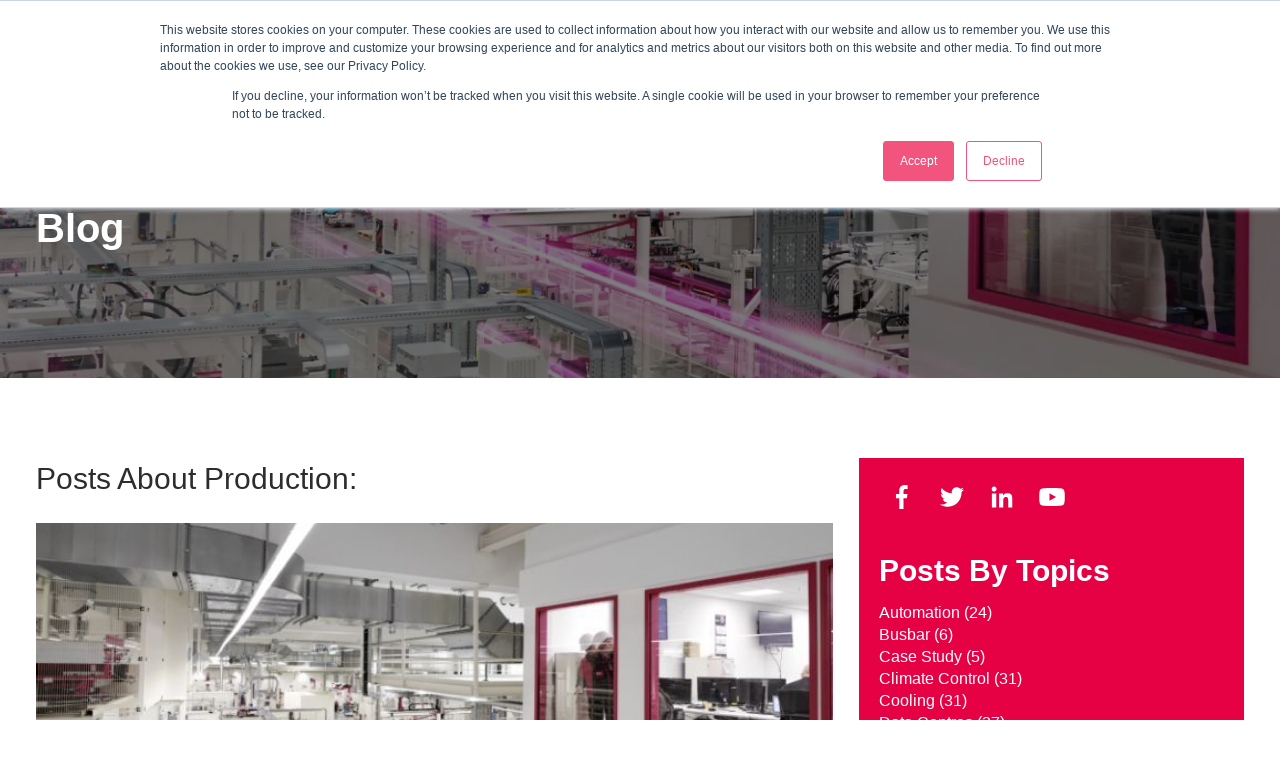

--- FILE ---
content_type: text/html; charset=UTF-8
request_url: https://blog.rittal.co.uk/tag/production
body_size: 10371
content:
<!doctype html><html lang="en"><head>
    <meta charset="utf-8">
    <title>Rittal Blog | Production</title>
    <link rel="shortcut icon" href="https://blog.rittal.co.uk/hubfs/Rittal_December2019/images/favicon.ico">
    <meta name="description" content="Production | The Rittal UK blog provides information and resources for users of industrial enclosures, power distribution, climate control and IT infrastructure.">
    
    
    
      
    
    
    
    
    
    
    <meta name="viewport" content="width=device-width, initial-scale=1">

    <script src="/hs/hsstatic/jquery-libs/static-1.1/jquery/jquery-1.7.1.js"></script>
<script>hsjQuery = window['jQuery'];</script>
    <meta property="og:description" content="Production | The Rittal UK blog provides information and resources for users of industrial enclosures, power distribution, climate control and IT infrastructure.">
    <meta property="og:title" content="Rittal Blog | Production">
    <meta name="twitter:description" content="Production | The Rittal UK blog provides information and resources for users of industrial enclosures, power distribution, climate control and IT infrastructure.">
    <meta name="twitter:title" content="Rittal Blog | Production">

    

    
    <style>
a.cta_button{-moz-box-sizing:content-box !important;-webkit-box-sizing:content-box !important;box-sizing:content-box !important;vertical-align:middle}.hs-breadcrumb-menu{list-style-type:none;margin:0px 0px 0px 0px;padding:0px 0px 0px 0px}.hs-breadcrumb-menu-item{float:left;padding:10px 0px 10px 10px}.hs-breadcrumb-menu-divider:before{content:'›';padding-left:10px}.hs-featured-image-link{border:0}.hs-featured-image{float:right;margin:0 0 20px 20px;max-width:50%}@media (max-width: 568px){.hs-featured-image{float:none;margin:0;width:100%;max-width:100%}}.hs-screen-reader-text{clip:rect(1px, 1px, 1px, 1px);height:1px;overflow:hidden;position:absolute !important;width:1px}
</style>

<link rel="stylesheet" href="https://blog.rittal.co.uk/hubfs/hub_generated/template_assets/1/103780940922/1762250211475/template_main.min.css">
<link rel="stylesheet" href="https://blog.rittal.co.uk/hubfs/hub_generated/template_assets/1/103768602774/1762250216230/template_blog.css">
<link rel="stylesheet" href="https://blog.rittal.co.uk/hubfs/hub_generated/template_assets/1/103781062670/1762250218329/template_theme-overrides.min.css">
<link rel="stylesheet" href="https://cdnjs.cloudflare.com/ajax/libs/font-awesome/5.13.0/css/all.min.css">
<link rel="stylesheet" href="https://blog.rittal.co.uk/hubfs/hub_generated/module_assets/1/106269788515/1741841018746/module_header-menu.min.css">
<link rel="stylesheet" href="https://blog.rittal.co.uk/hubfs/hub_generated/module_assets/1/103782593703/1741841009001/module_banner.min.css">
<link rel="stylesheet" href="https://blog.rittal.co.uk/hubfs/hub_generated/module_assets/1/103855428954/1741841012083/module_blog-social-icons.min.css">
<link rel="stylesheet" href="https://blog.rittal.co.uk/hubfs/hub_generated/module_assets/1/103855732837/1741841013052/module_blog-search.min.css">
<link rel="stylesheet" href="https://blog.rittal.co.uk/hubfs/hub_generated/module_assets/1/133583636403/1741841020072/module_blog-sidebar-cta.min.css">
<link rel="stylesheet" href="https://blog.rittal.co.uk/hubfs/hub_generated/module_assets/1/103855426835/1741841011030/module_blog-listings.min.css">
<link rel="stylesheet" href="https://blog.rittal.co.uk/hubfs/hub_generated/module_assets/1/103940009527/1741841014724/module_blog-pagination.min.css">
<style>
  @font-face {
    font-family: "Raleway";
    font-weight: 500;
    font-style: normal;
    font-display: swap;
    src: url("/_hcms/googlefonts/Raleway/500.woff2") format("woff2"), url("/_hcms/googlefonts/Raleway/500.woff") format("woff");
  }
  @font-face {
    font-family: "Raleway";
    font-weight: 400;
    font-style: normal;
    font-display: swap;
    src: url("/_hcms/googlefonts/Raleway/regular.woff2") format("woff2"), url("/_hcms/googlefonts/Raleway/regular.woff") format("woff");
  }
  @font-face {
    font-family: "Raleway";
    font-weight: 700;
    font-style: normal;
    font-display: swap;
    src: url("/_hcms/googlefonts/Raleway/700.woff2") format("woff2"), url("/_hcms/googlefonts/Raleway/700.woff") format("woff");
  }
</style>

<!-- Editor Styles -->
<style id="hs_editor_style" type="text/css">
.dnd_banner-row-0-force-full-width-section > .row-fluid {
  max-width: none !important;
}
/* HubSpot Styles (default) */
.dnd_banner-row-0-padding {
  padding-top: 0px !important;
  padding-bottom: 0px !important;
  padding-left: 0px !important;
  padding-right: 0px !important;
}
.dnd_area-row-0-padding {
  padding-left: 0px !important;
  padding-right: 0px !important;
}
.dnd_area-column-1-padding {
  padding-left: 0px !important;
  padding-right: 0px !important;
}
/* HubSpot Styles (mobile) */
@media (max-width: 767px) {
  .dnd_area-row-0-padding {
    padding-top: 20px !important;
    padding-bottom: 0px !important;
  }
}
</style>
    

    
<!--  Added by GoogleAnalytics4 integration -->
<script>
var _hsp = window._hsp = window._hsp || [];
window.dataLayer = window.dataLayer || [];
function gtag(){dataLayer.push(arguments);}

var useGoogleConsentModeV2 = true;
var waitForUpdateMillis = 1000;


if (!window._hsGoogleConsentRunOnce) {
  window._hsGoogleConsentRunOnce = true;

  gtag('consent', 'default', {
    'ad_storage': 'denied',
    'analytics_storage': 'denied',
    'ad_user_data': 'denied',
    'ad_personalization': 'denied',
    'wait_for_update': waitForUpdateMillis
  });

  if (useGoogleConsentModeV2) {
    _hsp.push(['useGoogleConsentModeV2'])
  } else {
    _hsp.push(['addPrivacyConsentListener', function(consent){
      var hasAnalyticsConsent = consent && (consent.allowed || (consent.categories && consent.categories.analytics));
      var hasAdsConsent = consent && (consent.allowed || (consent.categories && consent.categories.advertisement));

      gtag('consent', 'update', {
        'ad_storage': hasAdsConsent ? 'granted' : 'denied',
        'analytics_storage': hasAnalyticsConsent ? 'granted' : 'denied',
        'ad_user_data': hasAdsConsent ? 'granted' : 'denied',
        'ad_personalization': hasAdsConsent ? 'granted' : 'denied'
      });
    }]);
  }
}

gtag('js', new Date());
gtag('set', 'developer_id.dZTQ1Zm', true);
gtag('config', 'G-PL1R4S6TMQ');
</script>
<script async src="https://www.googletagmanager.com/gtag/js?id=G-PL1R4S6TMQ"></script>

<!-- /Added by GoogleAnalytics4 integration -->


<meta name="google-site-verification" content="uPa1fKV33QQ9mpNuqwCETBLuIty-TEm4eeFSHMP7Dn4">
<meta property="og:url" content="https://blog.rittal.co.uk/tag/production">
<meta property="og:type" content="blog">
<meta name="twitter:card" content="summary">
<link rel="alternate" type="application/rss+xml" href="https://blog.rittal.co.uk/rss.xml">
<meta name="twitter:domain" content="blog.rittal.co.uk">
<script src="//platform.linkedin.com/in.js" type="text/javascript">
    lang: en_US
</script>

<meta http-equiv="content-language" content="en">






  <meta name="generator" content="HubSpot"></head>
  <body>
    <div class="body-wrapper   hs-content-id-103783909283 hs-blog-listing hs-blog-id-103783909282">
      
        <div data-global-resource-path="Rittal_Theme_Feb2023/templates/partials/header.html"><header class="header">  
  <div class="header-mobile-layout">
    <div class="header-mb-layout-wrapper">
      <div class="mobile-logo">
        <a title="To the Rittal homepage" href="https://www.rittal.com/uk-en">
          <img alt="Rittal" src="https://blog.rittal.co.uk/hubfs/header-mb-logo.png">
        </a>
      </div>
      <div class="search-toggle-column">
        <a href="https://www.rittal.com/uk-en/websearch" class="icon-button --pink --small-icon mobile-search" title="To search">
          <span class="tool-tip-text"></span>
          <span class="icon-button-wrapper ricon-after-search"><i class="fas fa-search"></i></span>
        </a>
      </div>
      <div class="header-mb-menu-column">
        <div class="header-menu">
          <div class="mobile-trigger">
            <span class="btn-menu-inner"></span>
          </div>
        </div>
      </div>
    </div>  
    <div class="header-mb-menu-list">
    
    <div class="custom-menu-primary mega-mb-menu">
      <span class="close-menu"><i class="fas fa-times"></i></span>
      <div id="hs_cos_wrapper_header_menu" class="hs_cos_wrapper hs_cos_wrapper_widget hs_cos_wrapper_type_module" style="" data-hs-cos-general-type="widget" data-hs-cos-type="module">





























<nav aria-label="Main menu" class="navigation-primary">
  
  
  <ul class="submenu level-1" aria-hidden="false">    
    
    
  <li class="no-submenu menu-item hs-skip-lang-url-rewrite">
    <a href="https://www.rittal.com/uk-en/products" class="menu-link">Products</a>

    
  </li>

    
    
  <li class="no-submenu menu-item hs-skip-lang-url-rewrite">
    <a href="https://www.rittal.com/uk-en/Software" class="menu-link">Software</a>

    
  </li>

    
    
  <li class="no-submenu menu-item hs-skip-lang-url-rewrite">
    <a href="https://www.rittal.com/uk-en/Solutions" class="menu-link">Solutions</a>

    
  </li>

    
    
  <li class="no-submenu menu-item hs-skip-lang-url-rewrite">
    <a href="https://www.rittal.com/uk-en/Rittal-Configuration-System" class="menu-link">Configuration </a>

    
  </li>

    
    
  <li class="no-submenu menu-item hs-skip-lang-url-rewrite">
    <a href="https://www.rittal.com/uk-en/Services" class="menu-link">Services</a>

    
  </li>

    
    
  <li class="no-submenu menu-item hs-skip-lang-url-rewrite">
    <a href="https://www.rittal.com/uk-en/Company" class="menu-link">Company</a>

    
  </li>

    
    
  <li class="no-submenu menu-item hs-skip-lang-url-rewrite">
    <a href="https://www.rittal.com/uk-en/References" class="menu-link">References</a>

    
  </li>

    
    
  <li class="no-submenu menu-item hs-skip-lang-url-rewrite">
    <a href="https://www.rittal.com/uk-en/Company/Main-Contact" class="menu-link"><span class="theme-btn header-btn">Make An Enquiry </span></a>

    
  </li>

    
  </ul>

</nav></div>
    </div>    
  </div>
  </div>
  
    
  <div class="header-desktop-layout">
    <div class="header-row-1">
      <div class="header__container">
        
        <div class="header__logo header__logo--main">
          <div id="hs_cos_wrapper_site_logo" class="hs_cos_wrapper hs_cos_wrapper_widget hs_cos_wrapper_type_module widget-type-logo" style="" data-hs-cos-general-type="widget" data-hs-cos-type="module">
  






















  
  <span id="hs_cos_wrapper_site_logo_hs_logo_widget" class="hs_cos_wrapper hs_cos_wrapper_widget hs_cos_wrapper_type_logo" style="" data-hs-cos-general-type="widget" data-hs-cos-type="logo"><a href="https://www.rittal.com/uk-en" id="hs-link-site_logo_hs_logo_widget" style="border-width:0px;border:0px;"><img src="https://blog.rittal.co.uk/hubfs/Logos%20Rittal/Rittal%20Logo.svg" class="hs-image-widget " height="69" style="height: auto;width:298px;border-width:0px;border:0px;" width="298" alt="Rittal Logo" title="Rittal Logo"></a></span>
</div>
        </div>

        <div class="header-top-column">
          <div class="header-top-menu">
            <div class="header-top-primary-menu mega-menu-toggle">
              <div id="hs_cos_wrapper_header_top_menu" class="hs_cos_wrapper hs_cos_wrapper_widget hs_cos_wrapper_type_module" style="" data-hs-cos-general-type="widget" data-hs-cos-type="module">





























<nav aria-label="Main menu" class="navigation-primary">
  
  
  <ul class="submenu level-1" aria-hidden="false">    
    
    
  <li class="no-submenu menu-item hs-skip-lang-url-rewrite">
    <a href="https://www.rittal.com/uk-en/Company/Main-Contact" class="menu-link">Contact</a>

    
  </li>

    
    
  <li class="no-submenu menu-item hs-skip-lang-url-rewrite">
    <a href="https://lohservices.eu.qualtrics.com/jfe/form/SV_3gBNr9lypSetg0Z" class="menu-link">Feedback</a>

    
  </li>

    
    
  <li class="no-submenu menu-item hs-skip-lang-url-rewrite">
    <a href="https://blog.rittal.co.uk/" class="menu-link">Blog</a>

    
  </li>

    
    
  <li class="has-submenu menu-item hs-skip-lang-url-rewrite">
    <a href="javascript:;" class="menu-link"><button class="top-menu-button"><span class="globe-icon"><i class="fas fa-globe"></i></span>Rittal UK</button></a>

        
       <div class="child-menu-trigger"></div>
      
  
  <ul class="submenu level-2" aria-hidden="true">    
    
    
  <li class="no-submenu menu-item hs-skip-lang-url-rewrite">
    <a href="https://www.rittal.com/uk-en/" class="menu-link"><span class="diabled-item">UK,EN</span></a>

    
  </li>

    
    
  <li class="no-submenu menu-item hs-skip-lang-url-rewrite">
    <a href="https://www.rittal.com/uk-en/Laenderauswahl" class="menu-link">Rittal International</a>

    
  </li>

    
  </ul>

    
  </li>

    
    
  <li class="no-submenu menu-item hs-skip-lang-url-rewrite">
    <a href="https://www.rittal.com/uk-en/shop/my-rittal" class="menu-link"><span class="ricon-profile"><i class="fas fa-user"></i></span><span class="menu-tool-tip">Login</span></a>

    
  </li>

    
    
  <li class="no-submenu menu-item hs-skip-lang-url-rewrite">
    <a href="https://www.rittal.com/uk-en/shop/cart" class="menu-link"><span class="ricon-cart"><i class="fas fa-shopping-cart"></i></span><span class="menu-tool-tip">Shopping cart</span></a>

    
  </li>

    
  </ul>

</nav></div>
            </div>
            <!--           <div class="header-top-secondary-column">
<a href="https://www.rittal.com/uk-en/shop/my-rittal" class="meta-nav-link"><span class="ricon-profile"><i class="fas fa-user"></i></span><span class="menu-tool-tip">Login</span></a>
<a href="https://www.rittal.com/uk-en/shop/cart" class="meta-nav-link"><span class="ricon-cart"><i class="fas fa-shopping-cart"></i></span><span class="menu-tool-tip">Shopping cart</span></a>
</div> -->
          </div>
          
        </div>
      </div>
    </div>

    <div class="header-row-2">
      <div class="header-row-wrapper header__container content-wrapper">
        <div class="header-menu main-menu">
          <div class="header-menu-section">
            <div class="header-menu">
              <div class="mobile-trigger">
                <span class="btn-menu-inner"></span>
              </div>
              <div class="custom-menu-primary mega-menu-toggle">           
                <div id="hs_cos_wrapper_header_menu" class="hs_cos_wrapper hs_cos_wrapper_widget hs_cos_wrapper_type_module" style="" data-hs-cos-general-type="widget" data-hs-cos-type="module">





























<nav aria-label="Main menu" class="navigation-primary">
  
  
  <ul class="submenu level-1" aria-hidden="false">    
    
    
  <li class="no-submenu menu-item hs-skip-lang-url-rewrite">
    <a href="https://www.rittal.com/uk-en/products" class="menu-link">Products</a>

    
  </li>

    
    
  <li class="no-submenu menu-item hs-skip-lang-url-rewrite">
    <a href="https://www.rittal.com/uk-en/Software" class="menu-link">Software</a>

    
  </li>

    
    
  <li class="no-submenu menu-item hs-skip-lang-url-rewrite">
    <a href="https://www.rittal.com/uk-en/Solutions" class="menu-link">Solutions</a>

    
  </li>

    
    
  <li class="no-submenu menu-item hs-skip-lang-url-rewrite">
    <a href="https://www.rittal.com/uk-en/Rittal-Configuration-System" class="menu-link">Configuration </a>

    
  </li>

    
    
  <li class="no-submenu menu-item hs-skip-lang-url-rewrite">
    <a href="https://www.rittal.com/uk-en/Services" class="menu-link">Services</a>

    
  </li>

    
    
  <li class="no-submenu menu-item hs-skip-lang-url-rewrite">
    <a href="https://www.rittal.com/uk-en/Company" class="menu-link">Company</a>

    
  </li>

    
    
  <li class="no-submenu menu-item hs-skip-lang-url-rewrite">
    <a href="https://www.rittal.com/uk-en/References" class="menu-link">References</a>

    
  </li>

    
    
  <li class="no-submenu menu-item hs-skip-lang-url-rewrite">
    <a href="https://www.rittal.com/uk-en/Company/Main-Contact" class="menu-link"><span class="theme-btn header-btn">Make An Enquiry </span></a>

    
  </li>

    
  </ul>

</nav></div>
              </div>        
            </div>
            
          </div>
          <div id="menu_desktop_close"><a role="button" title="Close menu" tabindex="0"><span class="ricon-close"><i class="fas fa-times"></i></span></a></div>
          <div class="menu-teaser-wrapper"><div class="menu-teaser-layer"><div class="teaser-wrapper"><div class="menu-teaser single-teaser"><div class="image-wrapper"><img role="decoration" src="https://www.rittal.com/imf/x1280/80_912/" alt=""></div><div class="teaser-content-wrapper"><p class="teaser-headline">The platform for everything.</p><p class="teaser-subheadline">Infinite possibilities for industry and IT.</p></div></div></div><div class="link-wrapper"><p></p><div class="menu-layer-links"><a class="custom-link" href="/uk-en/Services/Spares-parts-management" target="_self">Find spare parts</a><a class="custom-link" href="/uk-en/Rittal-Configuration-System" target="_self">Configure products</a><a class="custom-link" href="https://www.rittal.com/uk-en/shop/login" target="_blank" rel="noopener">Login Online Shop</a></div></div></div></div>
        </div>
        <div class="header-search">
          <div class="search-toggle-column md-devices">
            <a href="https://www.rittal.com/uk-en/websearch" class="icon-button --pink --small-icon mobile-search" title="To search">
              <span class="tool-tip-text"></span>
              <span class="icon-button-wrapper ricon-after-search"><i class="fas fa-search"></i></span>
            </a>
          </div>
          <form action="https://www.rittal.com/uk-en/websearch" target="_self" data-hs-cf-bound="true"><div class="search-field search-field-fact-finder" load-initial="false"><div><div class="autocomplete" style="position: relative;" data-expanded="false" data-loading="false" data-position="below"><input class="autocomplete-input" role="combobox" autocomplete="off" autocapitalize="none" autocorrect="off" spellcheck="false" aria-autocomplete="list" aria-haspopup="listbox" aria-owns="autocomplete-result-list-1" aria-expanded="false" aria-activedescendant="" placeholder="Search term or article number" name="q"><ul id="autocomplete-result-list-1" class="autocomplete-result-list" role="listbox" style="position: absolute; z-index: 1; width: 100%; visibility: hidden; pointer-events: none; top: 100%;"></ul></div></div><!----><button class="icon-button --pink --background --small-icon" title="Submit"><span class="tool-tip-text"></span><span class="icon-button-wrapper ricon-after-search"><i class="fas fa-search"></i></span></button></div></form>
        </div>
      </div>
    </div>
  </div>
</header></div>
              

      <main id="main-content" class="body-container-wrapper">
        
<div class="blog-banner">
  <div class="container-fluid main-banner-area">
<div class="row-fluid-wrapper">
<div class="row-fluid">
<div class="span12 widget-span widget-type-cell " style="" data-widget-type="cell" data-x="0" data-w="12">

<div class="row-fluid-wrapper row-depth-1 row-number-1 dnd-section dnd_banner-row-0-force-full-width-section dnd_banner-row-0-padding">
<div class="row-fluid ">
<div class="span12 widget-span widget-type-custom_widget dnd-module" style="" data-widget-type="custom_widget" data-x="0" data-w="12">
<div id="hs_cos_wrapper_dnd_banner-module-1" class="hs_cos_wrapper hs_cos_wrapper_widget hs_cos_wrapper_type_module" style="" data-hs-cos-general-type="widget" data-hs-cos-type="module"><div class="banner internal-banner">
  <div class="banner-wrapper">
    <div class="banner-item" style="background-image:url('https://blog.rittal.co.uk/hubfs/Rittal_Theme_Feb2023/blog-banner-img.webp')">
      <div class="banner-content content-wrapper">
        <div class="banner-inner-wrapper">
          
          <div class="banner-title">
            <div class="title">
              <h1>Blog</h1>
            </div>
          </div>
          
          
        </div>
      </div>
    </div>
  </div>
</div></div>

</div><!--end widget-span -->
</div><!--end row-->
</div><!--end row-wrapper -->

</div><!--end widget-span -->
</div>
</div>
</div>
</div>

<div class="body-container body-container--blog-post">  
  <div class="blog-listing">    
    <div class="blog--index blog-listing-page">    
      <div class="inner-section-wrapper">
        
        
        <div class="latest-blog-header">
          <div class="content-wrapper">
            <div class="row-fluid">              
              
              <div class="span8">
                <div class="latest-blog-post">                                   
                  
                  <h2 class="blog-tag-heading">Posts About Production:</h2>
                                    
                               
                  
                  <article style="padding-bottom:20px;" class="blog-post-item latest-post post1">
                    <div class="latest-post-item">                          
                      <div class="latest-post-featured-image">
                        <div class="featured-image-wrapper blog-index__post-image">
                          
                          <a class="blog-index__post-image-wrapper" href="https://blog.rittal.co.uk/rittals-haiger-plant-named-factory-of-the-year-2025-a-benchmark-in-digital-manufacturing">
                            <img class="blog-index__post-image" src="https://blog.rittal.co.uk/hubfs/download%20(82).jpg" loading="lazy" alt="Rittal's Haiger plant Named " Factory of the Year 2025" - A Benchmark in Digital Manufacturing">
                          </a>                    
                          
                        </div>
                      </div>
                      <div class="blog-post-content">
                        <div class="post-title blog-index__post-title">
                          <h2 class="blog-index__post-title"><a class="blog-index__post-title-link" href="https://blog.rittal.co.uk/rittals-haiger-plant-named-factory-of-the-year-2025-a-benchmark-in-digital-manufacturing">Rittal's Haiger plant Named "Factory of the Year 2025" - A Benchmark in Digital Manufacturing</a></h2>                  
                        </div> 
                        <div class="date">                      
                           09-12-2025
                        </div>
                        <div class="blog-index__post-summary">
                          <p>Rittal's state-of-the-art manufacturing facility in Haiger, Germany, has been awarded the prestigious title of "Factory of the Year 2025" by a jury of panelists from management...</p>
                        </div>
                        <div class="blog-index__post-button-wrapper">
                          <a class="blog-index__post-button theme-btn" href="https://blog.rittal.co.uk/rittals-haiger-plant-named-factory-of-the-year-2025-a-benchmark-in-digital-manufacturing">Read More</a>
                        </div>
                      </div>
                    </div>
                  </article>
                 
                               
                  
                  <article class="blog-post-item latest-post post2">
                    <div class="latest-post-item">                          
                      <div class="latest-post-featured-image">
                        <div class="featured-image-wrapper blog-index__post-image">
                          
                          <a class="blog-index__post-image-wrapper" href="https://blog.rittal.co.uk/top_tips_for_enclosure_cooling">
                            <img class="blog-index__post-image" src="https://blog.rittal.co.uk/hubfs/Imported_Blog_Media/Hubspot%20header%20template%201090x620px_96dpi_rgb_top%20tips%20cooling-1-2.png" loading="lazy" alt="Top tips for enclosure cooling">
                          </a>                    
                          
                        </div>
                      </div>
                      <div class="blog-post-content">
                        <div class="post-title blog-index__post-title">
                          <h2 class="blog-index__post-title"><a class="blog-index__post-title-link" href="https://blog.rittal.co.uk/top_tips_for_enclosure_cooling">Top tips for enclosure cooling</a></h2>                  
                        </div> 
                        <div class="date">                      
                           20-06-2021
                        </div>
                        <div class="blog-index__post-summary">
                          <p>In Times Of Uncertainty, Make the Most of your Assets It’s safe to say that there is a great deal of uncertainty at the moment; something which is being felt not just in the UK...</p>
                        </div>
                        <div class="blog-index__post-button-wrapper">
                          <a class="blog-index__post-button theme-btn" href="https://blog.rittal.co.uk/top_tips_for_enclosure_cooling">Read More</a>
                        </div>
                      </div>
                    </div>
                  </article>
                  
                                    
                </div>
              </div>
              
              
              <div class="span4">               
                <div class="blog-sidebar hidden-phone">
                  <div class="container-fluid blog-sidebar-area">
<div class="row-fluid-wrapper">
<div class="row-fluid">
<div class="span12 widget-span widget-type-cell " style="" data-widget-type="cell" data-x="0" data-w="12">

</div><!--end widget-span -->
</div>
</div>
</div>
                  <div class="follow-us social-icons">
                    <div id="hs_cos_wrapper_blog_social_icons" class="hs_cos_wrapper hs_cos_wrapper_widget hs_cos_wrapper_type_module" style="" data-hs-cos-general-type="widget" data-hs-cos-type="module"><div class="blog-social-icons">
  <div class="inner-wrapper">
    
    
    
    
    
    
    
    

    
    
    

    <a class="blog-social-links__link" href="https://www.facebook.com/RittalLimited" target="_blank" rel="noopener">
      <span id="hs_cos_wrapper_blog_social_icons_" class="hs_cos_wrapper hs_cos_wrapper_widget hs_cos_wrapper_type_icon blog-social-links__icon" style="" data-hs-cos-general-type="widget" data-hs-cos-type="icon"><svg version="1.0" xmlns="http://www.w3.org/2000/svg" viewbox="0 0 264 512" aria-labelledby="facebook-f1" role="img"><title id="facebook-f1">facebook-f icon</title><g id="facebook-f1_layer"><path d="M76.7 512V283H0v-91h76.7v-71.7C76.7 42.4 124.3 0 193.8 0c33.3 0 61.9 2.5 70.2 3.6V85h-48.2c-37.8 0-45.1 18-45.1 44.3V192H256l-11.7 91h-73.6v229" /></g></svg></span>
    </a> 
    
    
    
    
    
    
    
    

    
    
    

    <a class="blog-social-links__link" href="https://twitter.com/Rittal_Ltd" target="_blank" rel="noopener">
      <span id="hs_cos_wrapper_blog_social_icons__2" class="hs_cos_wrapper hs_cos_wrapper_widget hs_cos_wrapper_type_icon blog-social-links__icon" style="" data-hs-cos-general-type="widget" data-hs-cos-type="icon"><svg version="1.0" xmlns="http://www.w3.org/2000/svg" viewbox="0 0 512 512" aria-labelledby="twitter2" role="img"><title id="twitter2">twitter icon</title><g id="twitter2_layer"><path d="M459.37 151.716c.325 4.548.325 9.097.325 13.645 0 138.72-105.583 298.558-298.558 298.558-59.452 0-114.68-17.219-161.137-47.106 8.447.974 16.568 1.299 25.34 1.299 49.055 0 94.213-16.568 130.274-44.832-46.132-.975-84.792-31.188-98.112-72.772 6.498.974 12.995 1.624 19.818 1.624 9.421 0 18.843-1.3 27.614-3.573-48.081-9.747-84.143-51.98-84.143-102.985v-1.299c13.969 7.797 30.214 12.67 47.431 13.319-28.264-18.843-46.781-51.005-46.781-87.391 0-19.492 5.197-37.36 14.294-52.954 51.655 63.675 129.3 105.258 216.365 109.807-1.624-7.797-2.599-15.918-2.599-24.04 0-57.828 46.782-104.934 104.934-104.934 30.213 0 57.502 12.67 76.67 33.137 23.715-4.548 46.456-13.32 66.599-25.34-7.798 24.366-24.366 44.833-46.132 57.827 21.117-2.273 41.584-8.122 60.426-16.243-14.292 20.791-32.161 39.308-52.628 54.253z" /></g></svg></span>
    </a> 
    
    
    
    
    
    
    
    

    
    
    

    <a class="blog-social-links__link" href="https://www.linkedin.com/company/rittal-ltd-uk?goback=.nmp_*1_*1_*1_*1_*1_*1_*1_*1_*1_*1&amp;trk=nmp_rec_act_company_photo" target="_blank" rel="noopener">
      <span id="hs_cos_wrapper_blog_social_icons__3" class="hs_cos_wrapper hs_cos_wrapper_widget hs_cos_wrapper_type_icon blog-social-links__icon" style="" data-hs-cos-general-type="widget" data-hs-cos-type="icon"><svg version="1.0" xmlns="http://www.w3.org/2000/svg" viewbox="0 0 448 512" aria-labelledby="linkedin-in3" role="img"><title id="linkedin-in3">linkedin-in icon</title><g id="linkedin-in3_layer"><path d="M100.3 480H7.4V180.9h92.9V480zM53.8 140.1C24.1 140.1 0 115.5 0 85.8 0 56.1 24.1 32 53.8 32c29.7 0 53.8 24.1 53.8 53.8 0 29.7-24.1 54.3-53.8 54.3zM448 480h-92.7V334.4c0-34.7-.7-79.2-48.3-79.2-48.3 0-55.7 37.7-55.7 76.7V480h-92.8V180.9h89.1v40.8h1.3c12.4-23.5 42.7-48.3 87.9-48.3 94 0 111.3 61.9 111.3 142.3V480z" /></g></svg></span>
    </a> 
    
    
    
    
    
    
    
    

    
    
    

    <a class="blog-social-links__link" href="https://www.youtube.com/user/RittalLtdUK" target="_blank" rel="noopener">
      <span id="hs_cos_wrapper_blog_social_icons__4" class="hs_cos_wrapper hs_cos_wrapper_widget hs_cos_wrapper_type_icon blog-social-links__icon" style="" data-hs-cos-general-type="widget" data-hs-cos-type="icon"><svg version="1.0" xmlns="http://www.w3.org/2000/svg" viewbox="0 0 576 512" aria-labelledby="youtube4" role="img"><title id="youtube4">youtube icon</title><g id="youtube4_layer"><path d="M549.655 124.083c-6.281-23.65-24.787-42.276-48.284-48.597C458.781 64 288 64 288 64S117.22 64 74.629 75.486c-23.497 6.322-42.003 24.947-48.284 48.597-11.412 42.867-11.412 132.305-11.412 132.305s0 89.438 11.412 132.305c6.281 23.65 24.787 41.5 48.284 47.821C117.22 448 288 448 288 448s170.78 0 213.371-11.486c23.497-6.321 42.003-24.171 48.284-47.821 11.412-42.867 11.412-132.305 11.412-132.305s0-89.438-11.412-132.305zm-317.51 213.508V175.185l142.739 81.205-142.739 81.201z" /></g></svg></span>
    </a> 
    
  </div>
</div></div>
                  </div>
                  <div class="post-topics">
                    <span id="hs_cos_wrapper_posts_by_topic" class="hs_cos_wrapper hs_cos_wrapper_widget hs_cos_wrapper_type_post_filter" style="" data-hs-cos-general-type="widget" data-hs-cos-type="post_filter"><div class="block">
  <h3>Posts By Topics</h3>
  <div class="widget-module">
    <ul>
      
        <li>
          <a href="https://blog.rittal.co.uk/tag/automation">Automation <span class="filter-link-count" dir="ltr">(24)</span></a>
        </li>
      
        <li>
          <a href="https://blog.rittal.co.uk/tag/busbar">Busbar <span class="filter-link-count" dir="ltr">(6)</span></a>
        </li>
      
        <li>
          <a href="https://blog.rittal.co.uk/tag/case-study">Case Study <span class="filter-link-count" dir="ltr">(5)</span></a>
        </li>
      
        <li>
          <a href="https://blog.rittal.co.uk/tag/climate-control">Climate Control <span class="filter-link-count" dir="ltr">(31)</span></a>
        </li>
      
        <li>
          <a href="https://blog.rittal.co.uk/tag/cooling">Cooling <span class="filter-link-count" dir="ltr">(31)</span></a>
        </li>
      
        <li>
          <a href="https://blog.rittal.co.uk/tag/data-centres">Data Centres <span class="filter-link-count" dir="ltr">(37)</span></a>
        </li>
      
        <li>
          <a href="https://blog.rittal.co.uk/tag/data-exchange">Data Exchange <span class="filter-link-count" dir="ltr">(2)</span></a>
        </li>
      
        <li>
          <a href="https://blog.rittal.co.uk/tag/enclosure-cooling">Enclosure Cooling <span class="filter-link-count" dir="ltr">(13)</span></a>
        </li>
      
        <li style="display:none;">
          <a href="https://blog.rittal.co.uk/tag/enclosures">Enclosures <span class="filter-link-count" dir="ltr">(75)</span></a>
        </li>
      
        <li style="display:none;">
          <a href="https://blog.rittal.co.uk/tag/energy">Energy <span class="filter-link-count" dir="ltr">(15)</span></a>
        </li>
      
        <li style="display:none;">
          <a href="https://blog.rittal.co.uk/tag/engineering">Engineering <span class="filter-link-count" dir="ltr">(17)</span></a>
        </li>
      
        <li style="display:none;">
          <a href="https://blog.rittal.co.uk/tag/eplan">EPLAN <span class="filter-link-count" dir="ltr">(11)</span></a>
        </li>
      
        <li style="display:none;">
          <a href="https://blog.rittal.co.uk/tag/food-bev">Food &amp; Bev <span class="filter-link-count" dir="ltr">(15)</span></a>
        </li>
      
        <li style="display:none;">
          <a href="https://blog.rittal.co.uk/tag/hd">HD <span class="filter-link-count" dir="ltr">(10)</span></a>
        </li>
      
        <li style="display:none;">
          <a href="https://blog.rittal.co.uk/tag/industrial-cooling">Industrial Cooling <span class="filter-link-count" dir="ltr">(10)</span></a>
        </li>
      
        <li style="display:none;">
          <a href="https://blog.rittal.co.uk/tag/industry-4-0">Industry 4.0 <span class="filter-link-count" dir="ltr">(4)</span></a>
        </li>
      
        <li style="display:none;">
          <a href="https://blog.rittal.co.uk/tag/it-cooling">IT Cooling <span class="filter-link-count" dir="ltr">(3)</span></a>
        </li>
      
        <li style="display:none;">
          <a href="https://blog.rittal.co.uk/tag/it-rack">IT Rack <span class="filter-link-count" dir="ltr">(19)</span></a>
        </li>
      
        <li style="display:none;">
          <a href="https://blog.rittal.co.uk/tag/it-systems">IT Systems <span class="filter-link-count" dir="ltr">(50)</span></a>
        </li>
      
        <li style="display:none;">
          <a href="https://blog.rittal.co.uk/tag/lifeatrittal">LifeAtRittal <span class="filter-link-count" dir="ltr">(1)</span></a>
        </li>
      
        <li style="display:none;">
          <a href="https://blog.rittal.co.uk/tag/maintenance">Maintenance <span class="filter-link-count" dir="ltr">(14)</span></a>
        </li>
      
        <li style="display:none;">
          <a href="https://blog.rittal.co.uk/tag/manufacturing">Manufacturing <span class="filter-link-count" dir="ltr">(18)</span></a>
        </li>
      
        <li style="display:none;">
          <a href="https://blog.rittal.co.uk/tag/network-rack">Network rack <span class="filter-link-count" dir="ltr">(3)</span></a>
        </li>
      
        <li style="display:none;">
          <a href="https://blog.rittal.co.uk/tag/networkdistributor">NetworkDistributor <span class="filter-link-count" dir="ltr">(2)</span></a>
        </li>
      
        <li style="display:none;">
          <a href="https://blog.rittal.co.uk/tag/operational-efficiency">Operational Efficiency <span class="filter-link-count" dir="ltr">(28)</span></a>
        </li>
      
        <li style="display:none;">
          <a href="https://blog.rittal.co.uk/tag/outdoor-application">Outdoor application <span class="filter-link-count" dir="ltr">(14)</span></a>
        </li>
      
        <li style="display:none;">
          <a href="https://blog.rittal.co.uk/tag/panel-building">Panel Building <span class="filter-link-count" dir="ltr">(19)</span></a>
        </li>
      
        <li style="display:none;">
          <a href="https://blog.rittal.co.uk/tag/panel-modifications">Panel Modifications <span class="filter-link-count" dir="ltr">(7)</span></a>
        </li>
      
        <li style="display:none;">
          <a href="https://blog.rittal.co.uk/tag/power-distribution">Power Distribution <span class="filter-link-count" dir="ltr">(21)</span></a>
        </li>
      
        <li style="display:none;">
          <a href="https://blog.rittal.co.uk/tag/production">Production <span class="filter-link-count" dir="ltr">(2)</span></a>
        </li>
      
        <li style="display:none;">
          <a href="https://blog.rittal.co.uk/tag/railways">Railways <span class="filter-link-count" dir="ltr">(2)</span></a>
        </li>
      
        <li style="display:none;">
          <a href="https://blog.rittal.co.uk/tag/riassure">RiAssure <span class="filter-link-count" dir="ltr">(7)</span></a>
        </li>
      
        <li style="display:none;">
          <a href="https://blog.rittal.co.uk/tag/rics">RICS <span class="filter-link-count" dir="ltr">(1)</span></a>
        </li>
      
        <li style="display:none;">
          <a href="https://blog.rittal.co.uk/tag/rittal">Rittal <span class="filter-link-count" dir="ltr">(47)</span></a>
        </li>
      
        <li style="display:none;">
          <a href="https://blog.rittal.co.uk/tag/service">Service <span class="filter-link-count" dir="ltr">(5)</span></a>
        </li>
      
        <li style="display:none;">
          <a href="https://blog.rittal.co.uk/tag/sustainability">Sustainability <span class="filter-link-count" dir="ltr">(2)</span></a>
        </li>
      
        <li style="display:none;">
          <a href="https://blog.rittal.co.uk/tag/thermal-design">Thermal Design <span class="filter-link-count" dir="ltr">(3)</span></a>
        </li>
      
        <li style="display:none;">
          <a href="https://blog.rittal.co.uk/tag/traffic-management">Traffic Management <span class="filter-link-count" dir="ltr">(4)</span></a>
        </li>
      
        <li style="display:none;">
          <a href="https://blog.rittal.co.uk/tag/value-chain">Value Chain <span class="filter-link-count" dir="ltr">(10)</span></a>
        </li>
      
        <li style="display:none;">
          <a href="https://blog.rittal.co.uk/tag/vx25-enclosure-system">VX25 enclosure system <span class="filter-link-count" dir="ltr">(6)</span></a>
        </li>
      
        <li style="display:none;">
          <a href="https://blog.rittal.co.uk/tag/water-usage">Water Usage <span class="filter-link-count" dir="ltr">(1)</span></a>
        </li>
      
        <li style="display:none;">
          <a href="https://blog.rittal.co.uk/tag/wearerittal">WeAreRittal <span class="filter-link-count" dir="ltr">(2)</span></a>
        </li>
      
        <li style="display:none;">
          <a href="https://blog.rittal.co.uk/tag/wiring">Wiring <span class="filter-link-count" dir="ltr">(8)</span></a>
        </li>
      
    </ul>
    
      <a class="filter-expand-link" href="#">see all</a>
    
  </div>
</div>
</span>
                  </div>			
                  <div class="sidebar-latest-articles">
                    <div id="hs_cos_wrapper_sidebar_articles" class="hs_cos_wrapper hs_cos_wrapper_widget hs_cos_wrapper_type_module" style="" data-hs-cos-general-type="widget" data-hs-cos-type="module"><div class="sidebar-latest-articles">
  <div class="sidebar-latest-articles-wrapper">
    <div class="section-title">
      <h3>
        Articles
      </h3>      
    </div>
    <div class="articles">    
      
      
      <div class="post-title">
        <a href="https://blog.rittal.co.uk/rittals-haiger-plant-named-factory-of-the-year-2025-a-benchmark-in-digital-manufacturing">Rittal's Haiger plant Named "Factory of the Year 2025" - A Benchmark in Digital Manufacturing</a>
      </div>   
      
      <div class="post-title">
        <a href="https://blog.rittal.co.uk/how-rittal-is-addressing-data-centre-water-consumption">How Rittal is Addressing Data Centre Water Consumption</a>
      </div>   
      
      <div class="post-title">
        <a href="https://blog.rittal.co.uk/top-tips-for-air-cooling">Top Tips for Air Cooling</a>
      </div>   
      
      <div class="post-title">
        <a href="https://blog.rittal.co.uk/wall-mounted-vs.-floor-standing-enclosures-in-it-which-is-right-for-your-infrastructure">Wall Mounted vs. Floor Standing Enclosures in IT: Which Is Right for Your Infrastructure?</a>
      </div>   
      
    </div>
  </div>
</div></div>
                  </div>
                  <div class="blog-subscription">
                    <span id="hs_cos_wrapper_blog_subscribe" class="hs_cos_wrapper hs_cos_wrapper_widget hs_cos_wrapper_type_blog_subscribe" style="" data-hs-cos-general-type="widget" data-hs-cos-type="blog_subscribe"><h3 id="hs_cos_wrapper_blog_subscribe_title" class="hs_cos_wrapper form-title" data-hs-cos-general-type="widget_field" data-hs-cos-type="text">Subscribe To Our Blog</h3>

<div id="hs_form_target_blog_subscribe_8036"></div>



</span>   				  
                  </div>                  
                  <div class="blog-search">                
                    <div id="hs_cos_wrapper_blog_search" class="hs_cos_wrapper hs_cos_wrapper_widget hs_cos_wrapper_type_module" style="" data-hs-cos-general-type="widget" data-hs-cos-type="module">

<div class="hs-search-field"> 
    <div class="hs-search-field__bar"> 
        <h3>Search</h3>
      <form action="/hs-search-results">
        
        
        
        <input type="text" class="hs-search-field__input" name="term" autocomplete="off" aria-label="Search" placeholder="Search">
        
         
        
        
        

        
          <button aria-label="Search"><span id="hs_cos_wrapper_blog_search_" class="hs_cos_wrapper hs_cos_wrapper_widget hs_cos_wrapper_type_icon" style="" data-hs-cos-general-type="widget" data-hs-cos-type="icon"><svg version="1.0" xmlns="http://www.w3.org/2000/svg" viewbox="0 0 512 512" aria-hidden="true"><g id="search1_layer"><path d="M505 442.7L405.3 343c-4.5-4.5-10.6-7-17-7H372c27.6-35.3 44-79.7 44-128C416 93.1 322.9 0 208 0S0 93.1 0 208s93.1 208 208 208c48.3 0 92.7-16.4 128-44v16.3c0 6.4 2.5 12.5 7 17l99.7 99.7c9.4 9.4 24.6 9.4 33.9 0l28.3-28.3c9.4-9.4 9.4-24.6.1-34zM208 336c-70.7 0-128-57.2-128-128 0-70.7 57.2-128 128-128 70.7 0 128 57.2 128 128 0 70.7-57.2 128-128 128z" /></g></svg></span></button>
        
      </form>
    </div>
    <ul class="hs-search-field__suggestions"></ul>
</div></div>
                  </div>
                  <div class="blog-cta-layout">
                    <div id="hs_cos_wrapper_blog_cta" class="hs_cos_wrapper hs_cos_wrapper_widget hs_cos_wrapper_type_module" style="" data-hs-cos-general-type="widget" data-hs-cos-type="module"><div class="blog-sidebar-cta-widget">
  <div class="blog-sidebar-cta-section-wrapper">
    <div class="cta-layout">
      <div class="cta-item-1">
        <div class="cta-content">
          <span id="hs_cos_wrapper_blog_cta_" class="hs_cos_wrapper hs_cos_wrapper_widget hs_cos_wrapper_type_cta" style="" data-hs-cos-general-type="widget" data-hs-cos-type="cta"><!--HubSpot Call-to-Action Code --><span class="hs-cta-wrapper" id="hs-cta-wrapper-c170e77e-dd2a-40df-8b44-3d350e8454a7"><span class="hs-cta-node hs-cta-c170e77e-dd2a-40df-8b44-3d350e8454a7" id="hs-cta-c170e77e-dd2a-40df-8b44-3d350e8454a7"><!--[if lte IE 8]><div id="hs-cta-ie-element"></div><![endif]--><a href="https://cta-redirect.hubspot.com/cta/redirect/6536003/c170e77e-dd2a-40df-8b44-3d350e8454a7" target="_blank" rel="noopener"><img class="hs-cta-img" id="hs-cta-img-c170e77e-dd2a-40df-8b44-3d350e8454a7" style="border-width:0px;" height="363" width="650" src="https://no-cache.hubspot.com/cta/default/6536003/c170e77e-dd2a-40df-8b44-3d350e8454a7.png" alt="Safeguard_Infrastructure"></a></span><script charset="utf-8" src="/hs/cta/cta/current.js"></script><script type="text/javascript"> hbspt.cta._relativeUrls=true;hbspt.cta.load(6536003, 'c170e77e-dd2a-40df-8b44-3d350e8454a7', {"useNewLoader":"true","region":"na1"}); </script></span><!-- end HubSpot Call-to-Action Code --></span>
        </div>
      </div>
      <div class="cta-item-2">
        <div class="cta-content">
          <span id="hs_cos_wrapper_blog_cta_" class="hs_cos_wrapper hs_cos_wrapper_widget hs_cos_wrapper_type_cta" style="" data-hs-cos-general-type="widget" data-hs-cos-type="cta"><div class="hs-cta-embed hs-cta-simple-placeholder hs-cta-embed-148907772169" style="max-width:100%; max-height:100%; width:365px;height:215px" data-hubspot-wrapper-cta-id="148907772169">
  <a href="/hs/cta/wi/redirect?encryptedPayload=AVxigLLaABCrOsm19aT24GU2cEYNz%2F3hjCxaTecsAKxmg4Iv3I4CIi9S9l5WQpEWMMZQS0bqtUlUgdCaq%2FQYbJYOuZAK%2BSVeOlt33L3NZDf2ZKGJdXy1oi539gHs2ouEy3p9AyWfBoCTbeJm8Gq9kLxQZJGkLiy5qwI5rDWiLQ4XN1pxRoG3BcJX1zQPwba69wUkydCiUCp3oBh%2FT9lzaUMYenPgrSMAy18XnuetHmqV&amp;webInteractiveContentId=148907772169&amp;portalId=6536003" target="_blank" rel="noopener" crossorigin="anonymous">
    <img alt="Rittal - enclosure -  Small CTAs (New)" loading="lazy" src="https://no-cache.hubspot.com/cta/default/6536003/interactive-148907772169.png" style="height: 100%; width: 100%; object-fit: fill" onerror="this.style.display='none'">
  </a>
</div>
</span>
        </div>
      </div>
    </div>
  </div>
</div></div>
                  </div>
                </div>                
              </div>
              
              
            </div>
          </div>
        </div>
        
        
        
        <div class="blog-listing-section blog-list">
          <div class="content-wrapper">
            <div class="container-fluid body-container body-container--blog-index">
<div class="row-fluid-wrapper">
<div class="row-fluid">
<div class="span12 widget-span widget-type-cell " style="" data-widget-type="cell" data-x="0" data-w="12">

<div class="row-fluid-wrapper row-depth-1 row-number-1 dnd-section dnd_area-row-0-padding">
<div class="row-fluid ">
<div class="span12 widget-span widget-type-cell dnd_area-column-1-padding dnd-column" style="" data-widget-type="cell" data-x="0" data-w="12">

<div class="row-fluid-wrapper row-depth-1 row-number-2 dnd-row">
<div class="row-fluid ">
<div class="span12 widget-span widget-type-custom_widget dnd-module" style="" data-widget-type="custom_widget" data-x="0" data-w="12">
<div id="hs_cos_wrapper_dnd_area-module-2" class="hs_cos_wrapper hs_cos_wrapper_widget hs_cos_wrapper_type_module" style="" data-hs-cos-general-type="widget" data-hs-cos-type="module">





<section class="blog-index">

  

    
    
  

    
    
  
</section></div>

</div><!--end widget-span -->
</div><!--end row-->
</div><!--end row-wrapper -->

<div class="row-fluid-wrapper row-depth-1 row-number-3 dnd-row">
<div class="row-fluid ">
<div class="span12 widget-span widget-type-custom_widget dnd-module" style="" data-widget-type="custom_widget" data-x="0" data-w="12">
<div id="hs_cos_wrapper_dnd_area-module-3" class="hs_cos_wrapper hs_cos_wrapper_widget hs_cos_wrapper_type_module" style="" data-hs-cos-general-type="widget" data-hs-cos-type="module"></div>

</div><!--end widget-span -->
</div><!--end row-->
</div><!--end row-wrapper -->

</div><!--end widget-span -->
</div><!--end row-->
</div><!--end row-wrapper -->

</div><!--end widget-span -->
</div>
</div>
</div>
          </div>
        </div>
        
        
        
        <div class="blog-sidebar visible-phone">
          <div class="content-wrapper">           
            <div class="follow-us social-icons">
              <div id="hs_cos_wrapper_blog_social_icons" class="hs_cos_wrapper hs_cos_wrapper_widget hs_cos_wrapper_type_module" style="" data-hs-cos-general-type="widget" data-hs-cos-type="module"><div class="blog-social-icons">
  <div class="inner-wrapper">
    
    
    
    
    
    
    
    

    
    
    

    <a class="blog-social-links__link" href="https://www.facebook.com/RittalLimited" target="_blank" rel="noopener">
      <span id="hs_cos_wrapper_blog_social_icons_" class="hs_cos_wrapper hs_cos_wrapper_widget hs_cos_wrapper_type_icon blog-social-links__icon" style="" data-hs-cos-general-type="widget" data-hs-cos-type="icon"><svg version="1.0" xmlns="http://www.w3.org/2000/svg" viewbox="0 0 264 512" aria-labelledby="facebook-f1" role="img"><title id="facebook-f1">facebook-f icon</title><g id="facebook-f1_layer"><path d="M76.7 512V283H0v-91h76.7v-71.7C76.7 42.4 124.3 0 193.8 0c33.3 0 61.9 2.5 70.2 3.6V85h-48.2c-37.8 0-45.1 18-45.1 44.3V192H256l-11.7 91h-73.6v229" /></g></svg></span>
    </a> 
    
    
    
    
    
    
    
    

    
    
    

    <a class="blog-social-links__link" href="https://twitter.com/Rittal_Ltd" target="_blank" rel="noopener">
      <span id="hs_cos_wrapper_blog_social_icons__2" class="hs_cos_wrapper hs_cos_wrapper_widget hs_cos_wrapper_type_icon blog-social-links__icon" style="" data-hs-cos-general-type="widget" data-hs-cos-type="icon"><svg version="1.0" xmlns="http://www.w3.org/2000/svg" viewbox="0 0 512 512" aria-labelledby="twitter2" role="img"><title id="twitter2">twitter icon</title><g id="twitter2_layer"><path d="M459.37 151.716c.325 4.548.325 9.097.325 13.645 0 138.72-105.583 298.558-298.558 298.558-59.452 0-114.68-17.219-161.137-47.106 8.447.974 16.568 1.299 25.34 1.299 49.055 0 94.213-16.568 130.274-44.832-46.132-.975-84.792-31.188-98.112-72.772 6.498.974 12.995 1.624 19.818 1.624 9.421 0 18.843-1.3 27.614-3.573-48.081-9.747-84.143-51.98-84.143-102.985v-1.299c13.969 7.797 30.214 12.67 47.431 13.319-28.264-18.843-46.781-51.005-46.781-87.391 0-19.492 5.197-37.36 14.294-52.954 51.655 63.675 129.3 105.258 216.365 109.807-1.624-7.797-2.599-15.918-2.599-24.04 0-57.828 46.782-104.934 104.934-104.934 30.213 0 57.502 12.67 76.67 33.137 23.715-4.548 46.456-13.32 66.599-25.34-7.798 24.366-24.366 44.833-46.132 57.827 21.117-2.273 41.584-8.122 60.426-16.243-14.292 20.791-32.161 39.308-52.628 54.253z" /></g></svg></span>
    </a> 
    
    
    
    
    
    
    
    

    
    
    

    <a class="blog-social-links__link" href="https://www.linkedin.com/company/rittal-ltd-uk?goback=.nmp_*1_*1_*1_*1_*1_*1_*1_*1_*1_*1&amp;trk=nmp_rec_act_company_photo" target="_blank" rel="noopener">
      <span id="hs_cos_wrapper_blog_social_icons__3" class="hs_cos_wrapper hs_cos_wrapper_widget hs_cos_wrapper_type_icon blog-social-links__icon" style="" data-hs-cos-general-type="widget" data-hs-cos-type="icon"><svg version="1.0" xmlns="http://www.w3.org/2000/svg" viewbox="0 0 448 512" aria-labelledby="linkedin-in3" role="img"><title id="linkedin-in3">linkedin-in icon</title><g id="linkedin-in3_layer"><path d="M100.3 480H7.4V180.9h92.9V480zM53.8 140.1C24.1 140.1 0 115.5 0 85.8 0 56.1 24.1 32 53.8 32c29.7 0 53.8 24.1 53.8 53.8 0 29.7-24.1 54.3-53.8 54.3zM448 480h-92.7V334.4c0-34.7-.7-79.2-48.3-79.2-48.3 0-55.7 37.7-55.7 76.7V480h-92.8V180.9h89.1v40.8h1.3c12.4-23.5 42.7-48.3 87.9-48.3 94 0 111.3 61.9 111.3 142.3V480z" /></g></svg></span>
    </a> 
    
    
    
    
    
    
    
    

    
    
    

    <a class="blog-social-links__link" href="https://www.youtube.com/user/RittalLtdUK" target="_blank" rel="noopener">
      <span id="hs_cos_wrapper_blog_social_icons__4" class="hs_cos_wrapper hs_cos_wrapper_widget hs_cos_wrapper_type_icon blog-social-links__icon" style="" data-hs-cos-general-type="widget" data-hs-cos-type="icon"><svg version="1.0" xmlns="http://www.w3.org/2000/svg" viewbox="0 0 576 512" aria-labelledby="youtube4" role="img"><title id="youtube4">youtube icon</title><g id="youtube4_layer"><path d="M549.655 124.083c-6.281-23.65-24.787-42.276-48.284-48.597C458.781 64 288 64 288 64S117.22 64 74.629 75.486c-23.497 6.322-42.003 24.947-48.284 48.597-11.412 42.867-11.412 132.305-11.412 132.305s0 89.438 11.412 132.305c6.281 23.65 24.787 41.5 48.284 47.821C117.22 448 288 448 288 448s170.78 0 213.371-11.486c23.497-6.321 42.003-24.171 48.284-47.821 11.412-42.867 11.412-132.305 11.412-132.305s0-89.438-11.412-132.305zm-317.51 213.508V175.185l142.739 81.205-142.739 81.201z" /></g></svg></span>
    </a> 
    
  </div>
</div></div>
            </div>
            <div class="post-topics">
              <span id="hs_cos_wrapper_posts_by_topic" class="hs_cos_wrapper hs_cos_wrapper_widget hs_cos_wrapper_type_post_filter" style="" data-hs-cos-general-type="widget" data-hs-cos-type="post_filter"><div class="block">
  <h3>Posts By Topics</h3>
  <div class="widget-module">
    <ul>
      
        <li>
          <a href="https://blog.rittal.co.uk/tag/automation">Automation <span class="filter-link-count" dir="ltr">(24)</span></a>
        </li>
      
        <li>
          <a href="https://blog.rittal.co.uk/tag/busbar">Busbar <span class="filter-link-count" dir="ltr">(6)</span></a>
        </li>
      
        <li>
          <a href="https://blog.rittal.co.uk/tag/case-study">Case Study <span class="filter-link-count" dir="ltr">(5)</span></a>
        </li>
      
        <li>
          <a href="https://blog.rittal.co.uk/tag/climate-control">Climate Control <span class="filter-link-count" dir="ltr">(31)</span></a>
        </li>
      
        <li>
          <a href="https://blog.rittal.co.uk/tag/cooling">Cooling <span class="filter-link-count" dir="ltr">(31)</span></a>
        </li>
      
        <li>
          <a href="https://blog.rittal.co.uk/tag/data-centres">Data Centres <span class="filter-link-count" dir="ltr">(37)</span></a>
        </li>
      
        <li>
          <a href="https://blog.rittal.co.uk/tag/data-exchange">Data Exchange <span class="filter-link-count" dir="ltr">(2)</span></a>
        </li>
      
        <li>
          <a href="https://blog.rittal.co.uk/tag/enclosure-cooling">Enclosure Cooling <span class="filter-link-count" dir="ltr">(13)</span></a>
        </li>
      
        <li style="display:none;">
          <a href="https://blog.rittal.co.uk/tag/enclosures">Enclosures <span class="filter-link-count" dir="ltr">(75)</span></a>
        </li>
      
        <li style="display:none;">
          <a href="https://blog.rittal.co.uk/tag/energy">Energy <span class="filter-link-count" dir="ltr">(15)</span></a>
        </li>
      
        <li style="display:none;">
          <a href="https://blog.rittal.co.uk/tag/engineering">Engineering <span class="filter-link-count" dir="ltr">(17)</span></a>
        </li>
      
        <li style="display:none;">
          <a href="https://blog.rittal.co.uk/tag/eplan">EPLAN <span class="filter-link-count" dir="ltr">(11)</span></a>
        </li>
      
        <li style="display:none;">
          <a href="https://blog.rittal.co.uk/tag/food-bev">Food &amp; Bev <span class="filter-link-count" dir="ltr">(15)</span></a>
        </li>
      
        <li style="display:none;">
          <a href="https://blog.rittal.co.uk/tag/hd">HD <span class="filter-link-count" dir="ltr">(10)</span></a>
        </li>
      
        <li style="display:none;">
          <a href="https://blog.rittal.co.uk/tag/industrial-cooling">Industrial Cooling <span class="filter-link-count" dir="ltr">(10)</span></a>
        </li>
      
        <li style="display:none;">
          <a href="https://blog.rittal.co.uk/tag/industry-4-0">Industry 4.0 <span class="filter-link-count" dir="ltr">(4)</span></a>
        </li>
      
        <li style="display:none;">
          <a href="https://blog.rittal.co.uk/tag/it-cooling">IT Cooling <span class="filter-link-count" dir="ltr">(3)</span></a>
        </li>
      
        <li style="display:none;">
          <a href="https://blog.rittal.co.uk/tag/it-rack">IT Rack <span class="filter-link-count" dir="ltr">(19)</span></a>
        </li>
      
        <li style="display:none;">
          <a href="https://blog.rittal.co.uk/tag/it-systems">IT Systems <span class="filter-link-count" dir="ltr">(50)</span></a>
        </li>
      
        <li style="display:none;">
          <a href="https://blog.rittal.co.uk/tag/lifeatrittal">LifeAtRittal <span class="filter-link-count" dir="ltr">(1)</span></a>
        </li>
      
        <li style="display:none;">
          <a href="https://blog.rittal.co.uk/tag/maintenance">Maintenance <span class="filter-link-count" dir="ltr">(14)</span></a>
        </li>
      
        <li style="display:none;">
          <a href="https://blog.rittal.co.uk/tag/manufacturing">Manufacturing <span class="filter-link-count" dir="ltr">(18)</span></a>
        </li>
      
        <li style="display:none;">
          <a href="https://blog.rittal.co.uk/tag/network-rack">Network rack <span class="filter-link-count" dir="ltr">(3)</span></a>
        </li>
      
        <li style="display:none;">
          <a href="https://blog.rittal.co.uk/tag/networkdistributor">NetworkDistributor <span class="filter-link-count" dir="ltr">(2)</span></a>
        </li>
      
        <li style="display:none;">
          <a href="https://blog.rittal.co.uk/tag/operational-efficiency">Operational Efficiency <span class="filter-link-count" dir="ltr">(28)</span></a>
        </li>
      
        <li style="display:none;">
          <a href="https://blog.rittal.co.uk/tag/outdoor-application">Outdoor application <span class="filter-link-count" dir="ltr">(14)</span></a>
        </li>
      
        <li style="display:none;">
          <a href="https://blog.rittal.co.uk/tag/panel-building">Panel Building <span class="filter-link-count" dir="ltr">(19)</span></a>
        </li>
      
        <li style="display:none;">
          <a href="https://blog.rittal.co.uk/tag/panel-modifications">Panel Modifications <span class="filter-link-count" dir="ltr">(7)</span></a>
        </li>
      
        <li style="display:none;">
          <a href="https://blog.rittal.co.uk/tag/power-distribution">Power Distribution <span class="filter-link-count" dir="ltr">(21)</span></a>
        </li>
      
        <li style="display:none;">
          <a href="https://blog.rittal.co.uk/tag/production">Production <span class="filter-link-count" dir="ltr">(2)</span></a>
        </li>
      
        <li style="display:none;">
          <a href="https://blog.rittal.co.uk/tag/railways">Railways <span class="filter-link-count" dir="ltr">(2)</span></a>
        </li>
      
        <li style="display:none;">
          <a href="https://blog.rittal.co.uk/tag/riassure">RiAssure <span class="filter-link-count" dir="ltr">(7)</span></a>
        </li>
      
        <li style="display:none;">
          <a href="https://blog.rittal.co.uk/tag/rics">RICS <span class="filter-link-count" dir="ltr">(1)</span></a>
        </li>
      
        <li style="display:none;">
          <a href="https://blog.rittal.co.uk/tag/rittal">Rittal <span class="filter-link-count" dir="ltr">(47)</span></a>
        </li>
      
        <li style="display:none;">
          <a href="https://blog.rittal.co.uk/tag/service">Service <span class="filter-link-count" dir="ltr">(5)</span></a>
        </li>
      
        <li style="display:none;">
          <a href="https://blog.rittal.co.uk/tag/sustainability">Sustainability <span class="filter-link-count" dir="ltr">(2)</span></a>
        </li>
      
        <li style="display:none;">
          <a href="https://blog.rittal.co.uk/tag/thermal-design">Thermal Design <span class="filter-link-count" dir="ltr">(3)</span></a>
        </li>
      
        <li style="display:none;">
          <a href="https://blog.rittal.co.uk/tag/traffic-management">Traffic Management <span class="filter-link-count" dir="ltr">(4)</span></a>
        </li>
      
        <li style="display:none;">
          <a href="https://blog.rittal.co.uk/tag/value-chain">Value Chain <span class="filter-link-count" dir="ltr">(10)</span></a>
        </li>
      
        <li style="display:none;">
          <a href="https://blog.rittal.co.uk/tag/vx25-enclosure-system">VX25 enclosure system <span class="filter-link-count" dir="ltr">(6)</span></a>
        </li>
      
        <li style="display:none;">
          <a href="https://blog.rittal.co.uk/tag/water-usage">Water Usage <span class="filter-link-count" dir="ltr">(1)</span></a>
        </li>
      
        <li style="display:none;">
          <a href="https://blog.rittal.co.uk/tag/wearerittal">WeAreRittal <span class="filter-link-count" dir="ltr">(2)</span></a>
        </li>
      
        <li style="display:none;">
          <a href="https://blog.rittal.co.uk/tag/wiring">Wiring <span class="filter-link-count" dir="ltr">(8)</span></a>
        </li>
      
    </ul>
    
      <a class="filter-expand-link" href="#">see all</a>
    
  </div>
</div>
</span>
            </div>										 
            <div class="blog-subscription">
             <span id="hs_cos_wrapper_blog_subscribe" class="hs_cos_wrapper hs_cos_wrapper_widget hs_cos_wrapper_type_blog_subscribe" style="" data-hs-cos-general-type="widget" data-hs-cos-type="blog_subscribe"><h3 id="hs_cos_wrapper_blog_subscribe_title" class="hs_cos_wrapper form-title" data-hs-cos-general-type="widget_field" data-hs-cos-type="text">Subscribe To Our Blog</h3>

<div id="hs_form_target_blog_subscribe_3075"></div>



</span>
            </div>               
            <div class="blog-search">                
              <div id="hs_cos_wrapper_blog_search" class="hs_cos_wrapper hs_cos_wrapper_widget hs_cos_wrapper_type_module" style="" data-hs-cos-general-type="widget" data-hs-cos-type="module">

<div class="hs-search-field"> 
    <div class="hs-search-field__bar"> 
        <h3>Search</h3>
      <form action="/hs-search-results">
        
        
        
        <input type="text" class="hs-search-field__input" name="term" autocomplete="off" aria-label="Search" placeholder="Search">
        
         
        
        
        

        
          <button aria-label="Search"><span id="hs_cos_wrapper_blog_search_" class="hs_cos_wrapper hs_cos_wrapper_widget hs_cos_wrapper_type_icon" style="" data-hs-cos-general-type="widget" data-hs-cos-type="icon"><svg version="1.0" xmlns="http://www.w3.org/2000/svg" viewbox="0 0 512 512" aria-hidden="true"><g id="search1_layer"><path d="M505 442.7L405.3 343c-4.5-4.5-10.6-7-17-7H372c27.6-35.3 44-79.7 44-128C416 93.1 322.9 0 208 0S0 93.1 0 208s93.1 208 208 208c48.3 0 92.7-16.4 128-44v16.3c0 6.4 2.5 12.5 7 17l99.7 99.7c9.4 9.4 24.6 9.4 33.9 0l28.3-28.3c9.4-9.4 9.4-24.6.1-34zM208 336c-70.7 0-128-57.2-128-128 0-70.7 57.2-128 128-128 70.7 0 128 57.2 128 128 0 70.7-57.2 128-128 128z" /></g></svg></span></button>
        
      </form>
    </div>
    <ul class="hs-search-field__suggestions"></ul>
</div></div>
            </div>
            <div class="blog-cta-layout">
              <div id="hs_cos_wrapper_blog_cta" class="hs_cos_wrapper hs_cos_wrapper_widget hs_cos_wrapper_type_module" style="" data-hs-cos-general-type="widget" data-hs-cos-type="module"><div class="blog-sidebar-cta-widget">
  <div class="blog-sidebar-cta-section-wrapper">
    <div class="cta-layout">
      <div class="cta-item-1">
        <div class="cta-content">
          <span id="hs_cos_wrapper_blog_cta_" class="hs_cos_wrapper hs_cos_wrapper_widget hs_cos_wrapper_type_cta" style="" data-hs-cos-general-type="widget" data-hs-cos-type="cta"><!--HubSpot Call-to-Action Code --><span class="hs-cta-wrapper" id="hs-cta-wrapper-c170e77e-dd2a-40df-8b44-3d350e8454a7"><span class="hs-cta-node hs-cta-c170e77e-dd2a-40df-8b44-3d350e8454a7" id="hs-cta-c170e77e-dd2a-40df-8b44-3d350e8454a7"><!--[if lte IE 8]><div id="hs-cta-ie-element"></div><![endif]--><a href="https://cta-redirect.hubspot.com/cta/redirect/6536003/c170e77e-dd2a-40df-8b44-3d350e8454a7" target="_blank" rel="noopener"><img class="hs-cta-img" id="hs-cta-img-c170e77e-dd2a-40df-8b44-3d350e8454a7" style="border-width:0px;" height="363" width="650" src="https://no-cache.hubspot.com/cta/default/6536003/c170e77e-dd2a-40df-8b44-3d350e8454a7.png" alt="Safeguard_Infrastructure"></a></span><script charset="utf-8" src="/hs/cta/cta/current.js"></script><script type="text/javascript"> hbspt.cta._relativeUrls=true;hbspt.cta.load(6536003, 'c170e77e-dd2a-40df-8b44-3d350e8454a7', {"useNewLoader":"true","region":"na1"}); </script></span><!-- end HubSpot Call-to-Action Code --></span>
        </div>
      </div>
      <div class="cta-item-2">
        <div class="cta-content">
          <span id="hs_cos_wrapper_blog_cta_" class="hs_cos_wrapper hs_cos_wrapper_widget hs_cos_wrapper_type_cta" style="" data-hs-cos-general-type="widget" data-hs-cos-type="cta"><div class="hs-cta-embed hs-cta-simple-placeholder hs-cta-embed-148907772169" style="max-width:100%; max-height:100%; width:365px;height:215px" data-hubspot-wrapper-cta-id="148907772169">
  <a href="/hs/cta/wi/redirect?encryptedPayload=AVxigLLaABCrOsm19aT24GU2cEYNz%2F3hjCxaTecsAKxmg4Iv3I4CIi9S9l5WQpEWMMZQS0bqtUlUgdCaq%2FQYbJYOuZAK%2BSVeOlt33L3NZDf2ZKGJdXy1oi539gHs2ouEy3p9AyWfBoCTbeJm8Gq9kLxQZJGkLiy5qwI5rDWiLQ4XN1pxRoG3BcJX1zQPwba69wUkydCiUCp3oBh%2FT9lzaUMYenPgrSMAy18XnuetHmqV&amp;webInteractiveContentId=148907772169&amp;portalId=6536003" target="_blank" rel="noopener" crossorigin="anonymous">
    <img alt="Rittal - enclosure -  Small CTAs (New)" loading="lazy" src="https://no-cache.hubspot.com/cta/default/6536003/interactive-148907772169.png" style="height: 100%; width: 100%; object-fit: fill" onerror="this.style.display='none'">
  </a>
</div>
</span>
        </div>
      </div>
    </div>
  </div>
</div></div>
            </div>
          </div>
        </div>
        
        
      </div>
    </div>
  </div>
</div>
  

      </main>

      
        <div data-global-resource-path="Rittal_Theme_Feb2023/templates/partials/footer.html"><footer class="footer">
  <div class="footer__container content-wrapper">
    <div class="footer-wrapper">
      <div class="footer-column-one">
        <div class="copyright-section">
          <div id="hs_cos_wrapper_footer_copyright" class="hs_cos_wrapper hs_cos_wrapper_widget hs_cos_wrapper_type_module widget-type-rich_text" style="" data-hs-cos-general-type="widget" data-hs-cos-type="module"><span id="hs_cos_wrapper_footer_copyright_" class="hs_cos_wrapper hs_cos_wrapper_widget hs_cos_wrapper_type_rich_text" style="" data-hs-cos-general-type="widget" data-hs-cos-type="rich_text"><span>© Rittal 2025</span></span></div>
        </div>
      </div>
      <div class="footer-column-two">
        <div class="footer-menu-section">
          <div id="hs_cos_wrapper_footer_menu" class="hs_cos_wrapper hs_cos_wrapper_widget hs_cos_wrapper_type_module widget-type-menu" style="" data-hs-cos-general-type="widget" data-hs-cos-type="module">
<span id="hs_cos_wrapper_footer_menu_" class="hs_cos_wrapper hs_cos_wrapper_widget hs_cos_wrapper_type_menu" style="" data-hs-cos-general-type="widget" data-hs-cos-type="menu"><div id="hs_menu_wrapper_footer_menu_" class="hs-menu-wrapper active-branch flyouts hs-menu-flow-horizontal" role="navigation" data-sitemap-name="default" data-menu-id="103855733334" aria-label="Navigation Menu">
 <ul role="menu">
  <li class="hs-menu-item hs-menu-depth-1" role="none"><a href="https://www.rittal.com/uk-en/content/eng/impressum/impressum.jsp" role="menuitem" target="_blank" rel="noopener">Privacy Policy</a></li>
  <li class="hs-menu-item hs-menu-depth-1" role="none"><a href="https://www.rittal.com/uk-en/content/eng/impressum/impressum.jsp" role="menuitem" target="_blank" rel="noopener">Legal Notice</a></li>
 </ul>
</div></span></div>
        </div>
      </div>      
    </div>
  </div>
  
</footer></div>
      
    </div>
    
   
    
<!-- HubSpot performance collection script -->
<script defer src="/hs/hsstatic/content-cwv-embed/static-1.1293/embed.js"></script>
<script src="https://blog.rittal.co.uk/hubfs/hub_generated/template_assets/1/103780858232/1762250209920/template_main.min.js"></script>
<script>
var hsVars = hsVars || {}; hsVars['language'] = 'en';
</script>

<script src="/hs/hsstatic/cos-i18n/static-1.53/bundles/project.js"></script>
<script src="https://blog.rittal.co.uk/hubfs/hub_generated/module_assets/1/106269788515/1741841018746/module_header-menu.min.js"></script>

    <!--[if lte IE 8]>
    <script charset="utf-8" src="https://js.hsforms.net/forms/v2-legacy.js"></script>
    <![endif]-->

<script data-hs-allowed="true" src="/_hcms/forms/v2.js"></script>

  <script data-hs-allowed="true">
      hbspt.forms.create({
          portalId: '6536003',
          formId: 'c01215d0-7bec-48ad-917b-ec106abf7aa8',
          formInstanceId: '8036',
          pageId: '103783909283',
          region: 'na1',
          
          pageName: 'Rittal Blog | Production',
          
          contentType: 'listing-page',
          
          formsBaseUrl: '/_hcms/forms/',
          
          
          inlineMessage: "Thanks for Subscribing!",
          
          css: '',
          target: '#hs_form_target_blog_subscribe_8036',
          
          formData: {
            cssClass: 'hs-form stacked'
          }
      });
  </script>

<script src="https://blog.rittal.co.uk/hubfs/hub_generated/module_assets/1/103855732837/1741841013052/module_blog-search.min.js"></script>
<!-- Start of Web Interactives Embed Code -->
<script defer src="https://js.hubspot.com/web-interactives-embed.js" type="text/javascript" id="hubspot-web-interactives-loader" data-loader="hs-previewer" data-hsjs-portal="6536003" data-hsjs-env="prod" data-hsjs-hublet="na1"></script>
<!-- End of Web Interactives Embed Code -->

  <script data-hs-allowed="true">
      hbspt.forms.create({
          portalId: '6536003',
          formId: 'c01215d0-7bec-48ad-917b-ec106abf7aa8',
          formInstanceId: '3075',
          pageId: '103783909283',
          region: 'na1',
          
          pageName: 'Rittal Blog | Production',
          
          contentType: 'listing-page',
          
          formsBaseUrl: '/_hcms/forms/',
          
          
          inlineMessage: "Thanks for Subscribing!",
          
          css: '',
          target: '#hs_form_target_blog_subscribe_3075',
          
          formData: {
            cssClass: 'hs-form stacked'
          }
      });
  </script>

<script src="/hs/hsstatic/keyboard-accessible-menu-flyouts/static-1.17/bundles/project.js"></script>

<!-- Start of HubSpot Analytics Code -->
<script type="text/javascript">
var _hsq = _hsq || [];
_hsq.push(["setContentType", "listing-page"]);
_hsq.push(["setCanonicalUrl", "https:\/\/blog.rittal.co.uk\/tag\/production"]);
_hsq.push(["setPageId", "103783909283"]);
_hsq.push(["setContentMetadata", {
    "contentPageId": 103783909283,
    "legacyPageId": "103783909283",
    "contentFolderId": null,
    "contentGroupId": 103783909282,
    "abTestId": null,
    "languageVariantId": 103783909283,
    "languageCode": "en",
    
    
}]);
</script>

<script type="text/javascript" id="hs-script-loader" async defer src="/hs/scriptloader/6536003.js"></script>
<!-- End of HubSpot Analytics Code -->


<script type="text/javascript">
var hsVars = {
    render_id: "9a520b95-9b79-4007-93af-fb0d89e51da1",
    ticks: 1767330162450,
    page_id: 103783909283,
    
    content_group_id: 103783909282,
    portal_id: 6536003,
    app_hs_base_url: "https://app.hubspot.com",
    cp_hs_base_url: "https://cp.hubspot.com",
    language: "en",
    analytics_page_type: "listing-page",
    scp_content_type: "",
    
    analytics_page_id: "103783909283",
    category_id: 7,
    folder_id: 0,
    is_hubspot_user: false
}
</script>


<script defer src="/hs/hsstatic/HubspotToolsMenu/static-1.432/js/index.js"></script>


<div id="fb-root"></div>
  <script>(function(d, s, id) {
  var js, fjs = d.getElementsByTagName(s)[0];
  if (d.getElementById(id)) return;
  js = d.createElement(s); js.id = id;
  js.src = "//connect.facebook.net/en_GB/sdk.js#xfbml=1&version=v3.0";
  fjs.parentNode.insertBefore(js, fjs);
 }(document, 'script', 'facebook-jssdk'));</script> <script>!function(d,s,id){var js,fjs=d.getElementsByTagName(s)[0];if(!d.getElementById(id)){js=d.createElement(s);js.id=id;js.src="https://platform.twitter.com/widgets.js";fjs.parentNode.insertBefore(js,fjs);}}(document,"script","twitter-wjs");</script>
 


  
</body></html>

--- FILE ---
content_type: text/css
request_url: https://blog.rittal.co.uk/hubfs/hub_generated/template_assets/1/103780940922/1762250211475/template_main.min.css
body_size: 10127
content:
/* Theme base styles */

/* Tools
Any animations, or functions used throughout the project.
Note: _macros.css needs to be imported into each stylesheet where macros are used and not included here
*/

/* Generic
This is where reset, normalize & box-sizing styles go.
*/

*, *:before, *:after {
  box-sizing: border-box;
}
/*! normalize.css v8.0.1 | MIT License | github.com/necolas/normalize.css */

/* Document
   ========================================================================== */

/**
 * 1. Correct the line height in all browsers.
 * 2. Prevent adjustments of font size after orientation changes in iOS.
 */

html {
  line-height: 1.15; /* 1 */
  -webkit-text-size-adjust: 100%; /* 2 */
}

/* Sections
   ========================================================================== */

/**
 * Remove the margin in all browsers.
 */

body {
  margin: 0;
}

/**
 * Correct the font size and margin on `h1` elements within `section` and
 * `article` contexts in Chrome, Firefox, and Safari.
 */

h1 {
  font-size: 2em;
  margin: 0.67em 0;
}

/* Grouping content
   ========================================================================== */

/**
 * Add the correct box sizing in Firefox.
 */

hr {
  box-sizing: content-box;
  height: 0;
}

/**
 * 1. Correct the inheritance and scaling of font size in all browsers.
 * 2. Correct the odd `em` font sizing in all browsers.
 */

pre {
  font-family: monospace, monospace; /* 1 */
  font-size: 1em; /* 2 */
}

/* Text-level semantics
   ========================================================================== */

/**
 * 1. Remove the bottom border in Chrome 57-
 * 2. Add the correct text decoration in Chrome, Edge, Opera, and Safari.
 */

abbr[title] {
  border-bottom: none; /* 1 */
  text-decoration: underline; /* 2 */
  text-decoration: underline dotted; /* 2 */
}

/**
 * Add the correct font weight in Chrome, Edge, and Safari.
 */

b,
strong {
  font-weight: bolder;
}

/**
 * 1. Correct the inheritance and scaling of font size in all browsers.
 * 2. Correct the odd `em` font sizing in all browsers.
 */

code,
kbd,
samp {
  font-family: monospace, monospace; /* 1 */
  font-size: 1em; /* 2 */
}

/**
 * Add the correct font size in all browsers.
 */

small {
  font-size: 80%;
}

/**
 * Prevent `sub` and `sup` elements from affecting the line height in
 * all browsers.
 */

sub,
sup {
  font-size: 75%;
  line-height: 0;
  position: relative;
  vertical-align: baseline;
}

sub {
  bottom: -0.25em;
}

sup {
  top: -0.5em;
}

/* Forms
   ========================================================================== */

/**
 * 1. Change the font styles in all browsers.
 * 2. Remove the margin in Firefox and Safari.
 */

button,
input,
optgroup,
select,
textarea {
  font-family: inherit; /* 1 */
  font-size: 100%; /* 1 */
  line-height: 1.15; /* 1 */
  margin: 0; /* 2 */
}

/**
 * Remove the inheritance of text transform in Edge and Firefox.
 * 1. Remove the inheritance of text transform in Firefox.
 */

button,
select { /* 1 */
  text-transform: none;
}

/**
 * Correct the inability to style clickable types in iOS and Safari.
 */

button,
[type="button"],
[type="reset"],
[type="submit"] {
  -webkit-appearance: button;
}

/**
 * Remove the inner border and padding in Firefox.
 */

button::-moz-focus-inner,
[type="button"]::-moz-focus-inner,
[type="reset"]::-moz-focus-inner,
[type="submit"]::-moz-focus-inner {
  border-style: none;
  padding: 0;
}

/**
 * Restore the focus styles unset by the previous rule.
 */

button:-moz-focusring,
[type="button"]:-moz-focusring,
[type="reset"]:-moz-focusring,
[type="submit"]:-moz-focusring {
  outline: 1px dotted ButtonText;
}

/**
 * Correct the padding in Firefox.
 */

fieldset {
  padding: 0.35em 0.75em 0.625em;
}

/**
 * Remove the padding so developers are not caught out when they zero out `fieldset` elements in all browsers.
 */

legend {
  padding: 0;
}

/**
 * Add the correct vertical alignment in Chrome, Firefox, and Opera.
 */

progress {
  vertical-align: baseline;
}

/**
 * Correct the cursor style of increment and decrement buttons in Chrome.
 */

[type="number"]::-webkit-inner-spin-button,
[type="number"]::-webkit-outer-spin-button {
  height: auto;
}

/**
 * 1. Correct the odd appearance in Chrome and Safari.
 * 2. Correct the outline style in Safari.
 */

[type="search"] {
  -webkit-appearance: textfield; /* 1 */
  outline-offset: -2px; /* 2 */
}

/**
 * Remove the inner padding in Chrome and Safari on macOS.
 */

[type="search"]::-webkit-search-decoration {
  -webkit-appearance: none;
}

/**
 * 1. Correct the inability to style clickable types in iOS and Safari.
 * 2. Change font properties to `inherit` in Safari.
 */

::-webkit-file-upload-button {
  -webkit-appearance: button; /* 1 */
  font: inherit; /* 2 */
}

/* Interactive
   ========================================================================== */

/*
 * Add the correct display in Edge and Firefox.
 */

details {
  display: block;
}

/*
 * Add the correct display in all browsers.
 */

summary {
  display: list-item;
}

/* Objects
Non-cosmetic design patterns including grid and layout classes)
*/



/* CSS variables */

:root {
  --column-gap: 2.13%;
  --column-width-multiplier: 8.333;
}

/* Mobile layout */

.row-fluid {
  display: flex;
  flex-wrap: wrap;
  width: 100%;
}


  .row-fluid .span1,
  .row-fluid .span2,
  .row-fluid .span3,
  .row-fluid .span4,
  .row-fluid .span5,
  .row-fluid .span6,
  .row-fluid .span7,
  .row-fluid .span8,
  .row-fluid .span9,
  .row-fluid .span10,
  .row-fluid .span11,
  .row-fluid .span12{
  min-height: 1px;
  width: 100%;
}

/* Desktop layout */

@media (min-width: 768px) {
  .row-fluid {
    flex-wrap: nowrap;
    justify-content: space-between;
  }

  
    .row-fluid .span1 {
      width: calc(var(--column-width-multiplier) * 1% * 1 - var(--column-gap) * (11 * var(--column-width-multiplier) / 100));
    }
  
    .row-fluid .span2 {
      width: calc(var(--column-width-multiplier) * 1% * 2 - var(--column-gap) * (10 * var(--column-width-multiplier) / 100));
    }
  
    .row-fluid .span3 {
      width: calc(var(--column-width-multiplier) * 1% * 3 - var(--column-gap) * (9 * var(--column-width-multiplier) / 100));
    }
  
    .row-fluid .span4 {
      width: calc(var(--column-width-multiplier) * 1% * 4 - var(--column-gap) * (8 * var(--column-width-multiplier) / 100));
    }
  
    .row-fluid .span5 {
      width: calc(var(--column-width-multiplier) * 1% * 5 - var(--column-gap) * (7 * var(--column-width-multiplier) / 100));
    }
  
    .row-fluid .span6 {
      width: calc(var(--column-width-multiplier) * 1% * 6 - var(--column-gap) * (6 * var(--column-width-multiplier) / 100));
    }
  
    .row-fluid .span7 {
      width: calc(var(--column-width-multiplier) * 1% * 7 - var(--column-gap) * (5 * var(--column-width-multiplier) / 100));
    }
  
    .row-fluid .span8 {
      width: calc(var(--column-width-multiplier) * 1% * 8 - var(--column-gap) * (4 * var(--column-width-multiplier) / 100));
    }
  
    .row-fluid .span9 {
      width: calc(var(--column-width-multiplier) * 1% * 9 - var(--column-gap) * (3 * var(--column-width-multiplier) / 100));
    }
  
    .row-fluid .span10 {
      width: calc(var(--column-width-multiplier) * 1% * 10 - var(--column-gap) * (2 * var(--column-width-multiplier) / 100));
    }
  
    .row-fluid .span11 {
      width: calc(var(--column-width-multiplier) * 1% * 11 - var(--column-gap) * (1 * var(--column-width-multiplier) / 100));
    }
  
}


/* Visibilty classes */

.hide {
  display: none;
}

.show {
  display: block;
}

.invisible {
  visibility: hidden;
}

.hidden {
  display: none;
  visibility: hidden;
}

/* Responsive visibilty classes */

.visible-phone {
  display: none !important;
}

.visible-tablet {
  display: none !important;
}

.hidden-desktop {
  display: none !important;
}

@media (max-width: 767px) {
  .visible-phone {
    display: inherit !important;
  }

  .hidden-phone {
    display: none !important;
  }

  .hidden-desktop {
    display: inherit !important;
  }

  .visible-desktop {
    display: none !important;
  }
}

@media (min-width: 768px) and (max-width: 1139px) {
  .visible-tablet {
    display: inherit !important;
  }

  .hidden-tablet {
    display: none !important;
  }

  .hidden-desktop {
    display: inherit !important;
  }

  .visible-desktop {
    display: none !important;
  }
}
.content-wrapper {
  margin: 0 auto;
  padding: 0 1rem;
}

@media screen and (min-width: 1380px) {
  .content-wrapper {
    padding: 0;
  }
}

.dnd-section > .row-fluid {
  margin: 0 auto;
}

.dnd-section .dnd-column {
  padding: 0 1rem;
}

@media (max-width: 767px) {
  .dnd-section .dnd-column {
    padding: 0;
  }
}

/* Elements
Base HMTL elements are styled in this section (<body>, <h1>, <a>, <p>, <button> etc.)
*/

body {
  line-height: 1.4;
  overflow-wrap: break-word;
}

html[lang^="ja"] body,
html[lang^="zh"] body,
html[lang^="ko"] body {
  line-break: strict;
  overflow-wrap: normal;
  word-break: break-all;
}

/* Paragraphs */

p {
  font-size: 1rem;
  margin: 0 0 1.4rem;
}

/* Anchors */

a {
  cursor: pointer;
}

/* Headings */

h1,
h2,
h3,
h4,
h5,
h6 {
  margin: 0 0 1.4rem;
}

/* Lists */

ul,
ol {
  margin: 0 0 1.4rem;
}

ul ul,
ol ul,
ul ol,
ol ol {
  margin: 0;
}

ul.no-list {
  list-style: none;
  margin: 0;
  padding-left: 0;
}

/* Code blocks */

pre {
  overflow: auto;
}

code {
  vertical-align: bottom;
}

/* Blockquotes */

blockquote {
  border-left: 2px solid;
  margin: 0 0 1.4rem;
  padding-left: 0.7rem;
}

/* Horizontal rules */

hr {
  border: none;
  border-bottom: 1px solid #CCC;
}

/* Image alt text */

img {
  font-size: 0.583rem;
  word-break: normal;
}
button,
.button {
  cursor: pointer;
  display: inline-block;
  text-align: center;
  transition: all 0.15s linear;
  white-space: normal;
}

button:disabled,
.button:disabled {
  background-color: #D0D0D0;
  border-color: #D0D0D0;
  color: #E6E6E6;
}

/* No button */

.no-button,
.no-button:hover,
.no-button:focus,
.no-button:active {
  background: none;
  border: none;
  border-radius: 0;
  color: initial;
  font-family: inherit;
  font-size: inherit;
  font-style: inherit;
  font-weight: inherit;
  letter-spacing: inherit;
  line-height: inherit;
  margin-bottom: 0;
  padding: 0;
  text-align: left;
  text-decoration: none;
  transition: none;
}
/* Fields */

.hs-form-field {
  margin-bottom: 1.4rem;
}

/* Labels */

form label {
  display: block;
  font-size: 0.875rem;
  margin-bottom: 0.35rem;
}

/* Form Title */
.form-title {
  margin-bottom: 0;
}

/* Help text */

form legend {
  font-size: 0.875rem;
}

/* Inputs */

form input[type=text],
form input[type=search],
form input[type=email],
form input[type=password],
form input[type=tel],
form input[type=number],
form input[type=file],
form select,
form textarea {
  display: inline-block;
  font-size: 0.875rem;
  padding: 0.7rem;
  width: 100%;
}

form textarea {
  resize: vertical;
}

form fieldset {
  max-width: 100% !important;
}

/* Inputs - checkbox/radio */

form .inputs-list {
  margin: 0;
  padding: 0;
  list-style: none;
}

form .inputs-list > li {
  display: block;
  margin: 0.7rem 0;
}

form .inputs-list input,
form .inputs-list span {
  vertical-align: middle;
}

form input[type=checkbox],
form input[type=radio] {
  cursor: pointer;
  margin-right: 0.35rem;
}

/* Inputs - date picker */

.hs-dateinput {
  position: relative;
}

.hs-dateinput:before {
  content:'\01F4C5';
  position: absolute;
  right: 10%;
  top: 50%;
  transform: translateY(-50%);
}

.fn-date-picker .pika-table thead th {
  color: #FFF;
}

.fn-date-picker td.is-selected .pika-button {
  border-radius: 0;
  box-shadow: none;
}

.fn-date-picker td .pika-button:hover,
.fn-date-picker td .pika-button:focus {
  border-radius: 0 !important;
  color: #FFF;
}

/* Inputs - file picker */

form input[type=file] {
  background-color: transparent;
  border: initial;
  padding: initial;
}

/* Headings and text */

form .hs-richtext,
form .hs-richtext p {
  font-size: 0.875rem;
  margin: 0 0 1.4rem;
}

form .hs-richtext img {
  max-width: 100% !important;
}

/* GDPR */

.legal-consent-container .hs-form-booleancheckbox-display > span,
.legal-consent-container .hs-form-booleancheckbox-display > span p {
  margin-left: 1rem !important;
}

/* Validation */

.hs-form-required {
  color: #EF6B51;
}

.hs-input.invalid.error {
  border-color: #EF6B51;
}

.hs-error-msg {
  color: #EF6B51;
  margin-top: 0.35rem;
}

/* Submit button */

form input[type=submit],
form .hs-button {
  cursor: pointer;
  display: inline-block;
  text-align: center;
  transition: all 0.15s linear;
  white-space: normal;
}

/* Captcha */

.grecaptcha-badge {
  margin: 0 auto;
}


  /* Search button input field and suggestions */
  .body-container-wrapper .hs-search-field__button {
    padding: 15px;
  }

  .body-container-wrapper .hs-search-field__bar--button-inline .hs-search-field__button {
    margin-left: 6px;
    margin-bottom: 0;
  }

  .body-container-wrapper .hs-search-field__button svg {
    height: 15px;
    fill: #fff;
  }

  .body-container-wrapper .hs-search-field__bar > form > .hs-search-field__input {
    padding: 10px;
  }

  .body-container-wrapper .hs-search-field__suggestions li a {
    color: #494A52;
    padding: 0.35rem 0.7rem;
    text-decoration: none;
    transition: background-color 0.3s;
  }

/* Table */

table {
  border-collapse: collapse;
  margin-bottom: 1.4rem;
  overflow-wrap: break-word;
}

/* Table cells */

td,
th {
  vertical-align: top;
}

/* Table header */

thead th {
  vertical-align: bottom;
}

/* Components
Specific pieces of UI that are stylized. Typically used for global partial styling
*/

/* Header DND sections */

.header .dnd-section {
  padding: 0;
}
header.header{
  padding: 16px 0;
}
.header .content-wrapper{
  max-width: 1140px;
  align-items: center;
}

.header{
  background-color:#000;
}

.header__container {
  display: flex;
  justify-content: space-between;
}

.header__row-1 {
  padding-top: 1rem;  
}

.header__row-1,
.header__row-2 {
  align-items: center;
  display: flex;
  justify-content: flex-end;
  width: 100%;
}

@media (max-width: 1150px) and (min-width: 767px) {
  .header__column {
    width: 100%;
  }
}

@media (max-width: 767px) {
  .header__container {
    flex-direction: column; 
    /*     padding: 1rem 0 0; */
  }

  .header__column {
    position: relative;
  }

  .header__row-1 {
    padding-top: 0;
  }

  .header__row-2 {
    justify-content: center;
    padding: 1.05rem;
  }
}

/* Navigation skipper */

.header__skip {
  height: 1px;
  left: -1000px;
  overflow: hidden;
  position: absolute;
  text-align: left;
  top: -1000px;
  width: 1px;
}

.header__skip:hover,
.header__skip:focus,
.header__skip:active {
  height: auto;
  left: 0;
  overflow: visible;
  top: 0;
  width: auto;
}

/* Logo */

.header__logo {
  align-items: center;
  display: flex;
  height: auto;
  margin-right: auto;
  max-width: 259px; 
  overflow: hidden;
}

@media (max-width: 767px) {
  .header__logo {
    margin: 0 auto;
    max-width: 130px;
    width: 100%;
  }
}

.header__logo img {
  max-width: 100%;
}

.header__logo .logo-company-name {
  font-size: 1.167rem;
  margin-top: 0.7rem;
}

/* .header__logo--main {
padding-top: 1rem;
} */

/* Search bar */

.header__search {
  padding: 0 1rem;
  width: auto;
}



.hs-search-field__form {
  position: relative;
}

.header__search .hs-search-field__label {
  flex-basis: auto;
}



.header__search .hs-search-field__input {
  
  height: 45px;
  padding: 0 0.7rem;
}



.header__search .hs-search-field__button {
  padding: 0;
  fill: #000;
  background-color: transparent;
  border: none;
  padding: 10px;
  position: absolute;
  top: 0;
  right: 0;
}

.header__search .hs-search-field__button svg {
  height: 25px;
}


.header__search .hs-search-field--open .hs-search-field__input {
  border-bottom: none;
  border-radius: 6px 6px 0 0;
  max-width: 100%;
}

.header__search .hs-search-field--open .hs-search-field__suggestions {
  background-color: #FFF;
  border: 2px solid #D1D6DC;
  border-radius: 0 0 6px 6px;
  border-top-width: 1px;
  position: absolute;
  width: 100%;
  z-index: 10;
}

.header__search .hs-search-field__suggestions li {
  border-top: 1px solid #D1D6DC;
  font-size: 0.875rem;
}

.header__search .hs-search-field__suggestions li a {
  color: #494A52;
  padding: 0.35rem 0.7rem;
  text-decoration: none;
  transition: background-color 0.3s;
}

.header__search .hs-search-field__suggestions #results-for {
  display: none;
}

@media (min-width: 767px) {
  .header__search form {
    align-items: center;
    display: flex;
    flex-direction: row;
  }

  .header__search label {
    margin: 0 1rem 0 0;
  }

  .header__search .hs-search-field__input {
    width: auto;
  }
}

@media (max-width: 767px) {
  .header__search {
    border-top: 2px solid #CED4DB;
    order: 1;
    padding: 1.05rem;
  }
}

/* Language switcher */

.header__language-switcher {
  cursor: pointer;
  padding-right: 1.4rem;
}

.header__language-switcher .lang_switcher_class {
  position: static;
}

.header__language-switcher .lang_list_class {
  border: 2px solid;
  border-radius: 3px;
  box-shadow: 0 2px 9px 0 rgba(0, 0, 0, 0.2);
  display: block;
  left: calc(100% - 24px);
  opacity: 0;
  min-width: 100px;
  padding-top: 0;
  text-align: left;
  top: 100%;
  transition: opacity 0.3s;
  visibility: hidden;
}

.header__language-switcher:hover .lang_list_class,
.header__language-switcher:focus .lang_list_class {
  opacity: 1;
  transition: opacity 0.3s;
  visibility: visible;
}

.header__language-switcher .lang_list_class:before {
  left: 70%;
  top: -25px;
}

.header__language-switcher .lang_list_class:after {
  left: 70%;
  top: -22px;
}

.header__language-switcher .lang_list_class.first-active::after {
  top: -22px;
  transition: 0.3s;
}

.header__language-switcher .lang_list_class li {
  border: none;
  font-size: 18px;
  padding: 0.35rem 0.7rem;
}

.header__language-switcher .lang_list_class li:first-child {
  border-radius: 6px 6px 0 0;
  border-top: none;
}

.header__language-switcher .lang_list_class li:last-child {
  border-bottom: none;
  border-radius: 0 0 6px 6px;
}

.header__language-switcher .lang_list_class li:hover {
  transition: background-color 0.3s;
}

.header__language-switcher--label {
  display: flex;
  position: relative;
}

.header__language-switcher--label-current {
  align-items: center;
  display: flex;
  font-size: 0.75rem;
  margin-bottom: 0.175rem;
  margin-left: 0.7rem;
}

.header__language-switcher--label-current:after {
  border-left: 4px solid transparent;
  border-right: 4px solid transparent;
  border-top: 6px solid #494A52;
  content: "";
  display: block;
  height: 0px;
  margin-left: 0.7rem;
  margin-top: 0.175rem;
  width: 0px;
}

@media (max-width: 767px) {
  .header__language-switcher {
    border-top: 2px solid #CED4DB;
    padding-left: 1.05rem;
    padding-right: 0;
  }

  .header__language-switcher .lang_list_class {
    border: none;
    box-shadow: unset;
    display: block;
    left: 30px;
    opacity: 1;
    padding: 0 1.05rem;
    top: 0;
    visibility: visible;
  }

  .header__language-switcher .lang_list_class li {
    background-color: inherit;
    font-size: 0.917rem;
  }

  .header__language-switcher--label-current {
    display: none;
  }

  .header__language-switcher .globe_class {
    background-image: none;
  }

  .header__language-switcher .lang_list_class li:hover{
    background-color: inherit;
  }

  .header__language-switcher .lang_list_class:before,
  .header__language-switcher .lang_list_class:after {
    content: none;
  }
}

/* Navigation */

#nav-toggle {
  display: none;
}

/* Mobile toggles */

@media (max-width: 767px) {
  .header__navigation,
  .header__search,
  .header__language-switcher {
    display: none;
    width: 100%;
  }

  .header__navigation.open,
  .header__search.open,
  .header__language-switcher.open {
    background-color: #F8FAFC;
    display: block;
    left: 0;
    min-height: calc(100vh - 115px);
    position: absolute;
    right: 0;
    top: 75px;
    z-index: 2;
  }

  .header__navigation--toggle,
  .header__search--toggle,
  .header__language-switcher--toggle,
  .header__close--toggle {
    cursor: pointer;
    margin: 0 5vw;
    position: relative;
  }

  .header__navigation--toggle.hide,
  .header__search--toggle.hide,
  .header__language-switcher--toggle.hide {
    display: none;
  }

  .header__navigation--toggle.open,
  .header__search--toggle.open,
  .header__language-switcher--toggle.open {
    display: block;
    margin-left: 0;
    margin-right: auto;
  }

  .header__navigation--toggle:after,
  .header__search--toggle:after,
  .header__language-switcher--toggle:after {
    display: none;
    font-size: 1.083rem;
    font-weight: 600;
    position: absolute;
    left: 40px;
    text-transform: uppercase;
    top: -10px;
  }

  .header__navigation--toggle.open:after,
  .header__search--toggle.open:after,
  .header__language-switcher--toggle.open:after {
    display: block;
    word-break: normal;
  }

  .header__navigation--toggle {
    background-image: url([data-uri]);
    background-size: cover;
    height: 25px;
    width: 25px;
  }

  .header__navigation--toggle:after {
    content: "Menu";
  }

  .header__language-switcher--toggle {
    background-image: url(//static.hsappstatic.net/cos-LanguageSwitcher/static-1.1/img/globe.png);
    background-size: cover;
    height: 25px;
    width: 25px;
  }

  .header__language-switcher--toggle:after {
    content: "Language";
  }

  .header__search--toggle {
    background-image: url([data-uri]);
    background-size: cover;
    height: 25px;
    width: 25px;
  }

  .header__search--toggle:after {
    content: "Search";
  }

  .header__close--toggle {
    background-image: url([data-uri]);
    background-repeat: no-repeat;
    background-size: 110%;
    display: none;
    height: 25px;
    margin-right: 0;
    width: 25px;
  }

  .header__close--toggle.show {
    display: block;
  }
}



.header-top-column .meta-nav-link .menu-tool-tip{
  display:none;
}
@media(min-width: 1024px) and (max-width: 1100px){
  header .header-row-1 .header__container{
    padding: 0 20px !important;
  }
  .header-row-2 .header-row-wrapper.header__container.content-wrapper{
    padding: 0 10px !important;
  }
}
/* @import url('http://example.com/example_style.css'); */

/***********************************************/
/* CSS @imports must be at the top of the file */
/* Add them above this section                 */
/***********************************************/

/*****************************************/
/* Start your style declarations here    */
/*****************************************/
html, body{
  overflow-x:hidden
}

.header{
  background-color:black !important;
}
header .header-row-1 .header__container {
    padding: 0 32px;
    margin-bottom: 10px;
}
.navigation-primary ul.level-1>li:last-child a {
    border: none !important;
}
.child-menu-trigger {
    color: #fff !important;
    top: 50% !important;
    transform: translateY(-50%);
}
.header-top-menu .globe-icon {
    margin-right: 15px !important;
}
.header-top-secondary-column {
    margin-left: 25px !important;
}
.header-top-secondary-column a{
    color:#fff !important
}
.navigation-primary ul.level-1>li a {
    color: #fff !important;
    font-size: 14px !important;
    font-weight: 500 !important;
    text-transform: uppercase !important;
    letter-spacing: .1em !important;
}
.navigation-primary ul.level-1>li a:hover{
  opacity:0.5
}
.header-row-1 .navigation-primary ul.level-1>li a {
    font-size: 13px !important;
  text-transform:initial !important
}
.header__logo.header__logo--main .hs-image-widget{
  max-width:200px !important
}
button.top-menu-button {
    border: none;
    background: transparent;
    padding-right: 40px;
    font-size: 13px !important;
    border-left: 1px solid #fff3;
    border-right: 1px solid #fff3;
    border-radius: 0;
}
button.top-menu-button:hover, button.top-menu-button:active, button.top-menu-button:focus{
    border: none;
    background: transparent;
    border-left: 1px solid #fff3;
    border-right: 1px solid #fff3;
}
.header-row-1 .navigation-primary .submenu.level-2{
  max-width: 200px;
  width:200px;
  font-size: 13px;
  background-color: #1c1c1c !important;
  border: none !important;
  padding: 5px 18px !important;
}
.header-row-1 .navigation-primary .submenu.level-2 li a{
  background:transparent !important;
}
.header-row-1 .navigation-primary .submenu.level-2 .submenu.level-2>li {
    border-bottom: 1px solid #4d4d4d;
    padding: 0;
    background: transparent !important;
}
/* Footer */
.social-links .social-links__icon {
    padding: 10px;
    background: #fff;
    border-radius: 0;
    width: 35px;
    height: 35px;
  color .32s ease-in-out
}
.social-links .social-links__icon svg {
    fill: #000;
  height:22px;
  color .32s ease-in-out    
}
.social-links .social-links__icon:hover{
  background:#e50043
}
.social-links .social-links__icon:hover svg {
    fill: #000;
}
 .footer-row-3 .submenu.level-1> li.has-submenu .child-menu-trigger {
    right: 0;
    text-align: right;
}
.footer-row-3 .submenu.level-1>li>a{
  font-size: 20px;
}
.footer-row-3 .submenu.level-1>li.has-submenu{
      padding-right: 5px !important;
}
.footer-row-3 .submenu.level-2 .menu-item .menu-link{
  color:#fff !important
}

/* .menu-teaser-wrapper, .header-search, #menu_desktop_close, .header .header-row-1 .navigation-primary {
    display: none;
} */
.menu-teaser-wrapper, #menu_desktop_close{
   display: none;
}

.header-menu .custom-menu-primary.mega-menu-toggle .submenu.level-1 ul.submenu.level-2{
      width: 100vw;
    left: -100% !important;
      transform: translateX(-5%);
  background:#fff !important
}
.header-menu .custom-menu-primary.mega-menu-toggle .submenu.level-1 ul.submenu.level-2 .menu-item .menu-link{
  background:transparent !important
}
@media(min-width:1024px){
  .footer-row-3 {
    display: none;
}
}
@media(max-width:1024px){
  .footer-row-3 {
    position:fixed;
    bottom:0
}
  .footer-row-3 .submenu.level-1>{
    justify-content: space-between !important;
    align-items: center;
  }
  .footer-row-3 .submenu.level-1>li>a{
        padding: 7px 0 !important;
    text-align: center;
        font-size: 15px !important;
  }
}
@media(max-width:600px){
  footer .footer-row-3 .submenu.level-2.show-menu{
     transform: translateX(-40%);
  }
}
@media (max-width: 639px){
footer.footer {
    padding: 80px 0 20px !important;
}
}
/* Custom CSS */
.header {
    background-color: transparent !important;
    position: fixed;
    z-index: 999;
    width: 100%;
  transition:all .5s;
}

header.header.sticky {
    background: #000 !important;
}
.header-search input {
    border: 2px solid #FFF;
    border-radius: 0;
    background-color: #fff;
    background-image: none;
    padding: 12px;
    line-height: 1;
    height: 44px;
    font-size: 16px;
    letter-spacing: 0px;
    box-sizing: border-box;
    position: relative;
      min-width: 242px;
}
.header-search form .search-field {
    display: flex;
    flex-direction: row-reverse;
    flex-wrap: nowrap;
      position: relative;
    z-index: 1;
}
.header-search form .search-field .icon-button {
    background: #fff;
    border-radius: 0;
    width: 38px;
    color: #000;
  font-size: 16px;
      padding-right: 0;
}
::-webkit-input-placeholder { /* Edge */
  font-size: 16px;
}

:-ms-input-placeholder { /* Internet Explorer 10-11 */
 font-size: 16px;
}

::placeholder {
  font-size: 16px;
}
header span.theme-btn.header-btn {
    color: rgb(255, 255, 255);
/*     background-color: rgb(227, 0, 106); */
  background-color:#e50143;
    cursor: pointer;
    font-size: 1rem;
    border-width: 0px;
    border-style: initial;
    border-color: initial;
    border-image: initial;
    padding: 0.375rem 0.75rem;
    text-transform: capitalize;
    border-radius: 0.25rem;
    transition: color 0.15s ease-in-out 0s, background-color 0.15s ease-in-out 0s, border-color 0.15s ease-in-out 0s, box-shadow 0.15s ease-in-out 0s;
    text-decoration: none;
    display: block;  
    font-weight: 600;
}
/*  */
@media(min-width: 1024px) and (max-width: 1440px){
  .search-toggle-column.md-devices a{
    color:#fff;
  }
  .search-toggle-column.md-devices a:hover{
    opacity:.5;
  }
  header span.theme-btn.header-btn{
        font-size: 14px !important;
        padding: 0.375rem 0.45rem !important;
  }
}
@media(max-width: 1440px){
  .header-search form .search-field, .header-search form {
    display:none !important
  }
  
/*   .header-search form .search-field .icon-button {
    background: transparent;
    color: #fff;
    border-color:transparent;
    font-size:18px
} */
}
@media(min-width: 1024px){
 .header-mobile-layout {
    display: none;
}
.main-banner-area .banner-item {
    padding-top: 200px !important;
}
  .header:hover {
    background: #000 !important;
}
}
@media(min-width: 1440px){
/*   .search-toggle -column.md-devices {
    display: none;
} */
  .search-toggle-column.md-devices {
    display: none;
}
}
@media(max-width: 1023.5px){
  .search-toggle -column.md-devices {
    display: none;
}
  header .header-mobile-layout {
    padding: 0 12px;
}
  header .header-mobile-layout .header-mb-layout-wrapper {
    display: flex;
    justify-content: space-between;
    align-items: center;
}
   header .header-mobile-layout .navigation-primary{
    padding-top: 20px;
  }
  header .header-mobile-layout .header-mb-layout-wrapper .search-toggle-column {
    margin-left: auto;
    margin-right: 10px;
}
  header .header-mobile-layout .header-mb-layout-wrapper .search-toggle-column a {
    color: #000;
    font-size: 24px;
}
  header .header-mobile-layout .custom-menu-primary {
    position: absolute;
    width: 100%;
    left: 0;
    padding: 10px;
    background: #fff;
    z-index:999
}
  .mobile-open .mobile-trigger span.btn-menu-inner {
    transform: rotate(45deg);
}
  .mobile-open .mobile-trigger span.btn-menu-inner:after{
    display:none
  }
  .mobile-open .mobile-trigger span.btn-menu-inner:before {
    top: 0px;
    transform: rotate(90deg);
}
  header .header-mobile-layout .custom-menu-primary span.close-menu {
    display: none;
}
  header .header-mobile-layout .navigation-primary ul.level-1>li a {
    border-bottom: 2px solid rgba(255,255,255,0) !important;
    line-height: 20px;
    font-size: 18px !important;
    padding: 15px 0;
    margin: 0;
    color: #000 !important;
    font-weight: 600 !important;
    text-transform: capitalize !important;
        width: 100% !important;
    display: block;
}
  header .header-mobile-layout .navigation-primary ul.level-1>li {
    border-top: none !important;
}
    .header-desktop-layout {
    display: none !important;
}
   header.header {
    display: block !important;
  }
  header span.theme-btn.header-btn {
    width:fit-content !important
  }
  header .header-mobile-layout .custom-menu-primary{
        height: 100vh;
  }
  body.mobile-open header.header {
    position: fixed;
    top: 0;
}
  header.header.sticky {
    background: #fff !important;
}
}
/* Tooltip text */
.header-row-1 .navigation-primary ul.level-1>li span.menu-tool-tip {
  visibility: hidden;
 color: #fff;
    text-align: center;
    padding: 0px 6px;
    border: 1px solid #fff;
    position: absolute;
    z-index: 1;
    background: transparent;
    font-size: 12px;
    top: 25px;
    right: 100%;
    line-height: 20px;
    border-radius: 0;
}
.header-row-1 .navigation-primary ul.level-1>li span.ricon-cart ~ span.menu-tool-tip {
    min-width: 106px;
    width: fit-content !important;
}
/* Show the tooltip text when you mouse over the tooltip container */
.header-row-1 .navigation-primary ul.level-1>li:hover span.menu-tool-tip {
  visibility: visible;
}
.header-row-1 .navigation-primary ul.level-1>li {
    position: relative;
    display: inline-block;
}
/*****************************************/
/* Footer    */
/*****************************************/
footer.footer{
  margin-left: auto;
  margin-right: auto;
  padding: 80px 100px 20px;
  max-width: 1440px;
  box-sizing: content-box;
  position: relative;
  padding-bottom: 160px !important;
}
footer .footer-wrapper{
  display: flex;
  flex-wrap: wrap;
}
footer.footer span, footer.footer a{
  color: #fff;
  /*   font-family: Raleway,sans-serif; */
}
footer.footer a:hover{
  color: #e3006a;
}
footer .footer-menu-section li:first-child{
  border-left: 0;
}
footer .footer-menu-section li{
  display: inline-block;
  border-left: 1px solid #fff;
  padding: 0 0.5em;
  line-height: 16px;
}
footer .footer-menu-column{
  display: inline-block;
  vertical-align: top;
  line-height: 1rem;
  font-size: 1rem;
  padding-left: 20px;
  padding-right: 20px;
  box-sizing: border-box;
}
footer .section-title h3{
  border-bottom: 2px solid #FFF;
  padding-bottom: 20px;
  font-size: 14px;
  line-height: 18px;
  color: #fff;
}
footer .hs-menu-wrapper ul{
  display: block;  
}
footer .hs-menu-wrapper ul li{
  margin-top: 10px;
}
footer .hs-menu-wrapper ul li a{
  display: inline-block;
  text-decoration: none;
  font-size: 14px;
  line-height: 18px;
  padding: 5px 0;
}
footer .footer-menu-column{
  width: 50%;
}
footer .footer__container{
  padding: 0;
}
footer .section-wrapper{
  position: relative;
}
footer .scroll-top-item{
  position: absolute;
  top: -70px;
  right: 0;
}
footer .scroll-top-item a.theme-btn{
  background: transparent;
  align-items: center;
  display: flex;
}
footer .scroll-top-item i{
  font-size: 25px;
}
footer .scroll-top-item .icon-section{
  margin-left: 10px;
}
footer .footer-column-one, footer .footer-column-two{
  padding-left: 20px;
  padding-right: 20px;
}
footer .footer-menu-section, footer .copyright-section{
  padding: 55px 0 40px;
}
.footer .social-links{
  display: block;
}
.footer .social-links__icon svg{
  height: 30px;
}
footer .copyright-section{
  text-align: right;
}
.footer .social-links__icon{
  margin-left: 0;
  margin-right: 16px;
}
.hs-blog-post footer.footer, .hs-blog-listing footer.footer{
  padding-bottom: 80px !important;
}
@media(max-width: 1439px){
  footer.footer{
    padding: 80px 60px 20px;
  }
}
@media(max-width: 1023px){
  footer .footer-row-3 .submenu.level-2{
    display: none;
  }
  footer .footer-row-3 .submenu.level-2 li a.menu-link{
    padding: 10px 0;
    text-transform: inherit;
    white-space: nowrap;
  }
  footer .submenu.level-2 .menu-item{
    border-top: none;
  }
  footer .footer-row-3 .submenu.level-2 li a.menu-link span{
    font-size: 13px;
    color: #fff;
  }
  footer .submenu.level-2 .menu-item:first-of-type{
    border-bottom: 1px solid #4d4d4d;
  }
  footer .footer-row-3 .submenu.level-2.show-menu{
    display: block;
    position: absolute;
    background-color: #1c1c1c;
    bottom: 47px;
    left: 0;
    width: auto;
    top: unset;
    padding: 5px 20px;
  }
  footer .navigation-primary ul.level-1>li:last-child a{
    border: none;
  }
  footer.footer{
    padding: 80px 20px 20px;
  }
  footer .footer-row-3{
    left: 0;
    bottom: 0;
    width: 100%;    
    padding: 5px;
    color: #fff;
    z-index: 151;    
    box-sizing: border-box;
    position: fixed;
    bottom: 0;
    background: #000;
  }
  footer .footer-row-3 .footer-meta-nav ul{
    display: flex ;
    justify-content: space-around;
    vertical-align: middle;
    font-size: 0;
  }
}
@media(max-width: 767px){
  /*   footer .footer-wrapper{
  flex-direction: column;
  align-items: center;
} */
  footer .hs-menu-wrapper.hs-menu-flow-horizontal ul{
    flex-direction: row;
  }
}
@media(min-width: 640px){
  footer .footer-menu-column, footer .footer-column-one, footer .footer-column-two{
    width: 50%;
  }
}
@media(max-width: 639px){
  footer.footer{
    padding: 40px 0 20px;
  }
  footer .footer-column-one, footer .footer-column-two{
    width: 100%;
  }
  footer .copyright-section{
    padding: 0 0 20px;
  }
  footer .copyright-section{
    text-align: left;
  }
}
@media(min-width: 1024px){
/*   footer .footer-column-two{
    display: none;
  } */
  footer .footer-menu-column{
    width: 25%;
  }
  #powerline .powerline-logo-cover {
    position: absolute;
    width: 80px;
    height: 108px;
    bottom: 65px;
    right: 41px;
    padding-top: 5px;
    z-index: 15;
    text-align: center;
    margin-left: 0;
  }
}
/*****************************************/
/* Custom style    */
/*****************************************/
a.theme-btn{
  display: inline-block;
  color: #fff;
  background-color: #e50143;
  padding: 0.375rem 0.75rem;
  text-shadow: 0 0 0 transparent;
  font-size: 1rem;
  font-weight: 700;
  border-radius: 4px;
}
a.theme-btn:hover{
  background-color: white;
  color: #e50143;
  font-weight: 700;
}
.header-btn-section a.theme-btn{
  background: transparent;
}
.blog-sidebar .blog-search form{
  display: flex;
}
img{
  max-width: 100%;
}

@media(max-width: 1171px){  
  input,textarea, select {
    font-size: 100% !important; 
  }  
}
/* Menu and simple menu */

.hs-menu-wrapper ul {
  display: flex;
  flex-wrap: wrap;
  list-style: none;
  margin: 0;
  padding-left: 0;
}

/* Horizontal menu */

.hs-menu-wrapper.hs-menu-flow-horizontal .hs-menu-children-wrapper {
  flex-direction: column;
}

@media (max-width: 767px) {
  .hs-menu-wrapper.hs-menu-flow-horizontal ul {
    flex-direction: column;
  }
}

/* Vertical menu */

.hs-menu-wrapper.hs-menu-flow-vertical ul {
  flex-direction: column;
}

/* Flyouts */

.hs-menu-wrapper.hs-menu-flow-vertical.flyouts ul {
  display: inline-flex;
}

@media (max-width: 767px) {
  .hs-menu-wrapper.hs-menu-flow-vertical ul {
    display: flex;
  }
}

.hs-menu-wrapper.flyouts .hs-item-has-children {
  position: relative;
}

.hs-menu-wrapper.flyouts .hs-menu-children-wrapper {
  left: -9999px;
  opacity: 0;
  position: absolute;
}

.hs-menu-wrapper.flyouts .hs-menu-children-wrapper a {
  display: block;
  white-space: nowrap;
}

.hs-menu-wrapper.hs-menu-flow-horizontal.flyouts .hs-item-has-children:hover > .hs-menu-children-wrapper {
  left: 0;
  opacity: 1;
  top: 100%;
}

.hs-menu-wrapper.hs-menu-flow-vertical.flyouts .hs-item-has-children:hover > .hs-menu-children-wrapper {
  left: 100%;
  opacity: 1;
  top: 0;
}

@media (max-width: 767px) {
  .hs-menu-wrapper.flyouts .hs-menu-children-wrapper,
  .hs-menu-wrapper.hs-menu-flow-horizontal.flyouts .hs-item-has-children:hover > .hs-menu-children-wrapper,
  .hs-menu-wrapper.hs-menu-flow-vertical.flyouts .hs-item-has-children:hover > .hs-menu-children-wrapper {
    left: 0;
    opacity: 1;
    position: relative;
    top: auto;
  }
}

/* CTA, logo, and rich text images */

.hs_cos_wrapper_type_cta img,
.hs_cos_wrapper_type_logo img,
.hs_cos_wrapper_type_rich_text img {
  height: auto;
  max-width: 100%;
}

/* Utilities
Helper classes with ability to override anything that comes before it
*/

/* For content that needs to be visually hidden but stay visible for screenreaders */

.show-for-sr {
  border: 0 !important;
  clip: rect(0, 0, 0, 0) !important;
  height: 1px !important;
  overflow: hidden !important;
  padding: 0 !important;
  position: absolute !important;
  white-space: nowrap !important;
  width: 1px !important;
}

@media (max-width: 767px) {
  .show-for-sr--mobile {
    border: 0 !important;
    clip: rect(0, 0, 0, 0) !important;
    height: 1px !important;
    overflow: hidden !important;
    padding: 0 !important;
    position: absolute !important;
    white-space: nowrap !important;
    width: 1px !important;
  }
}

--- FILE ---
content_type: text/css
request_url: https://blog.rittal.co.uk/hubfs/hub_generated/template_assets/1/103768602774/1762250216230/template_blog.css
body_size: 698
content:
/* Blog post */

/* .blog-post {
margin: 0 auto;
max-width: 960px;
} */

.blog-post__meta {
  margin-bottom: 1.4rem;
}

.blog-post__meta a {
  text-decoration: underline;
}

.blog-post__timestamp {
  display: block;
}

.blog-post__tags svg {
  height: auto;
  margin-right: 0.35rem;
  width: 15px;
}
.latest-blog-post .blog-index__post-title{    
  font-size: 1.8em;
  font-weight: 500;
}
.blog-post-wrapper .post-title h2{
  margin-bottom: 0;
}
h2 .blog-index__post-title-link, .post-title h2{
  font-weight: 900;
}
.blog-listing .blog-index__post-image{
  min-height: 300px;
  max-height: 300px;
  object-fit: cover;
  width: 100%;
}
.blog-listing .blog-index__post-button:hover{
  background: transparent;
  border: 1px solid #e50143;
  color: #e50143;
}

.blog-featured-image img{
  width: 100%;
}

.blog-post__tag-link {
  font-size: 0.875rem;
}

/* Blog related posts */

.blog-related-posts {
  background-color: #F8FAFC;
}

.blog-related-posts h2 {
  text-align: center;
}

.blog-related-posts__list {
  display: flex;
  flex-wrap: wrap;
}

.blog-related-posts__post {
  flex: 0 0 100%;
  padding: 1rem;
}

@media screen and (min-width: 768px) {
  .blog-related-posts__post {
    flex: 0 0 calc(100% / 2);
  }
}

@media screen and (min-width: 1000px) {
  .blog-related-posts__post {
    flex: 0 0 calc(100% / 3);
  }
}

.blog-related-posts__image {
  height: auto;
  max-width: 100%;
}

.blog-related-posts__title {
  margin: 0.7rem 0;
}

/* Blog comments */

.blog-comments {
  margin: 0 auto;
  max-width: 680px;
}

.blog-comments .hs-submit {
  text-align: center;
}

.blog-comments .comment-reply-to {
  border: 0 none;
}

.blog-comments .comment-reply-to:hover,
.blog-comments .comment-reply-to:focus {
  background-color: transparent;
  text-decoration: underline;
}

.blog-listing .latest-blog-header {
  padding-top: 80px;
}

.blog-listing .blog-featured-image img, .blog-list .blog-index__post-image-wrapper img{
  width: 100%;
}

.latest-blog-header .post-title h2, .blog-listing-section .blog-index__post-title{
  margin-top: 10px;
  font-family: Arial,helvetica,sans-serif;
  font-weight: 500;
  font-size: 28px;
  margin-bottom: 10px;
}
.latest-blog-header .post-title h2 a, .blog-listing-section .blog-index__post-title a, .latest-blog-post h2.blog-tag-heading{
  color: #2d2d2d;
  font-family: Arial,helvetica,sans-serif;
  font-weight: 500;
}
.latest-blog-header .post-title h2 a:hover, h2.blog-index__post-title a:hover, .blog-listing-section .blog-index__post-title a:hover{
  color: #e50143;
  font-weight: 500;
}

.blog-post-content h2, .blog-index__post-content h2{
  margin-bottom: 0;
}

.blog-listing .pagination{
  margin-top: 30px;
}

.blog-listing .pagination__link-icon svg{
  margin: -4px 0.3rem;
}
.blog-listing .blog-index{
  margin: 0 -1rem;
}

.blog-listing .date, .blog-post__meta .date {
  font-size: 18px;
  color: #133260;
  margin-bottom: 10px;
}

h2.blog-index__post-title, .blog-post .post-title h2{
  font-size: 27px;
  color: #2d2d2d;
  font-family: Arial,helvetica,sans-serif;
  font-weight: 500;
}
.blog-search form button{
  background: #e50143;
}
.hs-blog-listing a, .hs-blog-listing .blog-index__post-button-wrapper a.theme-btn:hover{
  color: #e50143;
}
/* .hs-blog-listing .blog-index__post-button-wrapper a.theme-btn:hover{
  border: 1px solid #e50143;
} */
.hs-blog-listing .blog-index__post-button-wrapper a.theme-btn{
  color: #fff;
  border: 1px solid #e50143;
}
.hs-blog-post footer .copyright-section, .hs-blog-listing footer .copyright-section{
  text-align: left;
  padding: 0;
}
.hs-blog-post footer .footer-menu-section, .hs-blog-listing footer .footer-menu-section{
  text-align: right;
  padding: 0;
}
/* Blog Sidebar */

.blog-sidebar{
  background: #e50143;
  padding:20px;
}

.blog-sidebar .blog-subscription label span:first-child, .blog-sidebar .hs-search-field__suggestions #results-for{
  color: #fff;
}

.blog-sidebar .hs-search-field__suggestions{
  padding: 10px;
}

.post-topics ul{
  padding: 0;
  margin: 0;
  list-style: none;
}
.blog-subscription .form-title{
  padding-bottom: 0;
}
/* .latest-blog-header .post-title h2 a::after, .blog-post .post-title h2::after{
  content: '';
  display: block;
  width: 64px;
  height: 4px;
  margin: 1rem 0 1rem;
  background: #2d2d2d; */
}
.blog-sidebar .blog-search form{
  display: flex;
}
.blog-sidebar .blog-subscription .hs-button{
  /*   margin-bottom: 30px; */
  color: #e50143;
  background-color:#fff;
  border: 1px solid #fff;
}
.blog-sidebar .blog-subscription .hs-button:hover{
  background-color: #e50143;
  color:#fff;
  border: 1px solid #fff;
}
.body-container-wrapper .hs-search-field__suggestions li a{
  color: #fff;
}
.blog-sidebar h3{
  font-size: 30px;  
  color: #fff;
  margin-top: 30px;
  margin-bottom: 10px;
  background: transparent;
}
.blog-sidebar a{
  color:#fff;
}
.blog-sidebar .hs-input, .blog-sidebar .hs-search-field__input{
  border-radius: 0;
  border: none;
}
.sidebar-articles .blog-articles{
  margin-bottom: 20px;
}

.sidebar-articles .article-post-title a{
  color: #fff;
}

.blog-sidebar a:hover,
.sidebar-articles .article-post-title a:hover{
  opacity:.5;
  color:#fff;
}
.blog-search form button{
  border-radius: 0;
  color: #fff;
  padding: 10px 20px;
}
.blog-search form button:hover{
  background: #000;
  border: 1px solid #fff;
}
.blog-search form button:hover svg{
  fill: #e50143;
}
.blog-listing .blog-index__post-button {
  margin-top: 20px;
}
.blog-sidebar form button svg {
  fill: #fff;
}

@media(max-width: 991px){
  .blog-sidebar h3{
    font-size: 21px;
  }
}

@media(min-width: 768px){
  /*   .body-container--blog-post .blog-sidebar{
  margin-bottom:80px;
} */
}

@media(max-width: 767px){
  .blog-listing .pagination{
    margin-bottom: 30px;
  }
  .blog-sidebar {
    margin-bottom: 70px;
  }
  .blog-listing .blog-sidebar {
    margin:0 15px;    
    margin-bottom:70px;
  }  
  .body-container--blog-post .blog-sidebar{
    margin-top: 0px;
  } 
}

--- FILE ---
content_type: text/css
request_url: https://blog.rittal.co.uk/hubfs/hub_generated/template_assets/1/103781062670/1762250218329/template_theme-overrides.min.css
body_size: 1196
content:
.content-wrapper{max-width:1240px}.content-wrapper--vertical-spacing,.dnd-section{padding:80px 1rem}.dnd-section>.row-fluid{max-width:1240px}html{font-size:16px}body{color:#2d2d2d;font-size:16px}a,body,p{font-family:arial,helvetica,sans-serif;font-style:normal;font-weight:400;text-decoration:none}a{color:#0270e0}a:focus,a:hover{color:#0048b8}a:active,a:focus,a:hover{font-family:arial,helvetica,sans-serif;font-style:normal;font-weight:400;text-decoration:none}a:active{color:#2a98ff}.h1,h1{font-size:40px}.h1,.h2,h1,h2{color:#fff;font-family:arial,helvetica,sans-serif,serif;font-style:normal;font-weight:700;text-decoration:none;text-transform:none}.h2,h2{font-size:30px}.h3,h3{font-size:30px;font-weight:700}.h3,.h4,h3,h4{color:#000;font-family:arial,helvetica,sans-serif;font-style:normal;text-decoration:none;text-transform:none}.h4,h4{font-size:24px;font-weight:400}.h5,h5{font-family:arial,helvetica,sans-serif,serif;font-size:16px;font-weight:400}.h5,.h6,h5,h6{color:#000;font-style:normal;text-decoration:none;text-transform:none}.h6,h6{font-family:Raleway,sans-serif;font-size:14px;font-weight:500}blockquote{border-left-color:#008e4f}.button,.hs-blog-post-listing__post-button,button{background-color:#e3006a;border:1px solid #fff;border-radius:4px;color:#fff;font-family:arial,helvetica,sans-serif;font-size:16px;font-style:normal;font-weight:400;padding:10px;text-decoration:none;text-transform:none}.button:focus,.button:hover,.hs-blog-post-listing__post-button:focus,.hs-blog-post-listing__post-button:hover,button:focus,button:hover{background-color:#1a334e;border:1px solid #1a334e;border-radius:6px;color:#fff}.button:active,.hs-blog-post-listing__post-button:active,button:active{background-color:#ff2892;border-color:#fff;font-family:arial,helvetica,sans-serif;font-style:normal;font-weight:400;text-decoration:none}.submitted-message,form{background-color:rgba(0,142,79,0);font-weight:400;padding:0}.form-title,.submitted-message,form{border:1px #008e4f;border-bottom-left-radius:0;border-bottom-right-radius:0;border-top-left-radius:0;border-top-right-radius:0;font-family:arial,helvetica,sans-serif;font-style:normal;text-decoration:none}.form-title{background-color:#008e4f;color:#000;font-size:30px;font-weight:700;padding:0 0 30px}form label,form legend{color:#2d2d2d}form input[type=email],form input[type=file],form input[type=number],form input[type=password],form input[type=search],form input[type=tel],form input[type=text],form select,form textarea{background-color:#fff;border:2px solid #d1d6dc;border-radius:3px;color:#2d2d2d}::-webkit-input-placeholder{color:#2d2d2d}::-moz-placeholder{color:#2d2d2d}:-ms-input-placeholder{color:#2d2d2d}::placeholder{color:#2d2d2d}.hs-fieldtype-date .input .hs-dateinput:before{color:#2d2d2d}.fn-date-picker td.is-selected .pika-button{background:#000}.fn-date-picker td .pika-button:hover{background-color:#000!important}.fn-date-picker td.is-today .pika-button{color:#000}form .hs-button,form input[type=submit]{background-color:#000;border:1px #000;border-radius:4px;color:#fff;font-family:arial,helvetica,sans-serif;font-size:22px;font-style:normal;font-weight:400;padding:10px;text-decoration:none;text-transform:none}form .hs-button:focus,form .hs-button:hover,form input[type=submit]:focus,form input[type=submit]:hover{background-color:#1a334e;border:1px #1a334e;color:#fff}form .hs-button:active,form input[type=submit]:active{background-color:#ff2892;border-color:#fff}table{background-color:#fff}table,td,th{border:1px solid #2d2d2d}td,th{color:#2d2d2d;padding:18px}thead th{background-color:#000;color:#fff}tfoot td{background-color:#fff;color:#2d2d2d}.header{background-color:#000}.header__language-switcher .lang_list_class li a,.header__language-switcher-label-current,.header__logo .logo-company-name,.menu__link{color:#2d2d2d;font-family:arial,helvetica,sans-serif}.menu__child-toggle-icon{border-top-color:#2d2d2d}.header__language-switcher .lang_list_class li a:focus,.header__language-switcher .lang_list_class li:hover a,.header__language-switcher-label-current:focus,.header__language-switcher-label-current:hover,.menu .menu__link:focus,.menu .menu__link:hover{color:#050505}.menu__child-toggle-icon:focus,.menu__child-toggle-icon:hover{border-top-color:#050505}.header__language-switcher .lang_list_class li a:active,.header__language-switcher-label-current:active,.menu .menu__link:active{color:#555}.menu__child-toggle-icon:active{border-top-color:#555}.menu .menu__item--depth-1>.menu__link--active-link:after{background-color:#2d2d2d}@media (min-width:767px){.header__language-switcher .lang_list_class,.menu .menu__submenu,.menu__submenu--level-2>.menu__item:first-child:before{background-color:#fff;border:2px solid #000}}.menu__submenu .menu__link,.menu__submenu .menu__link:focus,.menu__submenu .menu__link:hover{background-color:#fff;color:#2d2d2d}.header__language-switcher .lang_list_class:before{border-bottom-color:#000}.header__language-switcher .lang_list_class li:hover,.menu__submenu .menu__link:focus,.menu__submenu .menu__link:hover,.menu__submenu--level-2>.menu__item:first-child.focus:before,.menu__submenu--level-2>.menu__item:first-child:hover:before{background-color:#000}.header__language-switcher .lang_list_class.first-active:after{border-bottom-color:#000}.header__language-switcher .lang_list_class li a,.header__language-switcher-label-current{font-family:arial,helvetica,sans-serif}.header__language-switcher-label-current:after{border-top-color:#2d2d2d}@media(max-width:767px){.header__navigation{background-color:#000}.header__navigation-toggle svg,.menu-arrow svg{fill:#2d2d2d}}.footer{background-color:#000}.footer h1,.footer h2,.footer h3,.footer h4,.footer h5,.footer h6,.footer img,.footer label,.footer li,.footer p,.footer span{color:#2d2d2d}.blog-header__inner,.blog-post,.blog-related-posts{padding:80px 0}.blog-post__meta a,.blog-post__tag-link{color:#2d2d2d}.blog-post__tag-link:focus,.blog-post__tag-link:hover{color:#050505}.blog-post__tag-link:active{color:#555}.blog-related-posts__title-link,.blog-related-posts__title-link:active,.blog-related-posts__title-link:focus,.blog-related-posts__title-link:hover{font-family:arial,helvetica,sans-serif,serif;font-style:normal;font-weight:700;text-decoration:none;text-transform:none}.blog-related-posts__title-link{color:#fff}.blog-related-posts__title-link:focus,.blog-related-posts__title-link:hover{color:#d7d7d7}.blog-related-posts__title-link:active{color:#fff}.blog-comments{margin-bottom:80px}#comments-listing .comment-reply-to{color:#0270e0}#comments-listing .comment-reply-to:focus,#comments-listing .comment-reply-to:hover{color:#0048b8}#comments-listing .comment-reply-to:active{color:#2a98ff}.hs-search-results__title{color:#fff;font-family:arial,helvetica,sans-serif,serif;font-style:normal;font-weight:700;text-decoration:none}.hs-blog-post-listing__post-title-link,.hs-blog-post-listing__post-title-link:active,.hs-blog-post-listing__post-title-link:focus,.hs-blog-post-listing__post-title-link:hover{font-family:arial,helvetica,sans-serif,serif;font-style:normal;font-weight:700;text-decoration:none;text-transform:none}.hs-blog-post-listing__post-title-link{color:#fff}.hs-blog-post-listing__post-title-link:focus,.hs-blog-post-listing__post-title-link:hover{color:#d7d7d7}.hs-blog-post-listing__post-title-link:active{color:#fff}.hs-blog-post-listing__post-author-name,.hs-blog-post-listing__post-tag,.hs-pagination__link--number,.hs-pagination__link-text{color:#2d2d2d}.hs-pagination__link--number:focus,.hs-pagination__link--number:hover,.hs-pagination__link:focus .hs-pagination__link-text,.hs-pagination__link:hover .hs-pagination__link-text{color:#050505}.hs-pagination__link--number:active,.hs-pagination__link:active .hs-pagination__link-text{color:#555}.hs-pagination__link-icon svg{fill:#2d2d2d}.card__price{color:#000;font-family:arial,helvetica,sans-serif;font-size:30px;font-style:normal;font-weight:700;text-decoration:none}.card__body svg{fill:#000}.social-links__icon,.social-links__icon:focus,.social-links__icon:hover{background-color:#000}.social-links__icon:active{background-color:#282828;color:#000;font-family:arial,helvetica,sans-serif;font-size:30px;font-style:normal;font-weight:700;text-decoration:none}

--- FILE ---
content_type: text/css
request_url: https://blog.rittal.co.uk/hubfs/hub_generated/module_assets/1/106269788515/1741841018746/module_header-menu.min.css
body_size: 2023
content:
.navigation-primary{display:inline-block;vertical-align:center}.navigation-primary ul.level-1>li:last-child a{border:2px solid #fff}header .header-column-wrapper{align-items:center;display:flex}header .header-menu-section{flex:1}.submenu.level-2>li:last-child{border:none}.header-contact-wrapper .header-contact-info{list-style:none;text-align:right}.navigation-primary a{font-size:20px;line-height:25px}.navigation-primary ul.level-1>li a{font-size:18px;text-transform:uppercase}.navigation-primary ul.level-1>li a:hover{color:#e50143}.navigation-primary a.active-item{color:#e50143!important;position:relative}.navigation-primary a.active-branch{color:#e50143!important}.navigation-primary li:last-child a.active-item{color:#fff!important}.header-menu .custom-menu-primary{text-align:right}.navigation-primary .submenu{list-style:none;margin:0;padding:0}.navigation-primary .submenu a,.navigation-primary .submenu p{text-decoration:none}.submenu-toggle{display:none}.submenu.level-1,.submenu.level-1>li{display:inline-block}.submenu.level-1>li{padding:0 15px;vertical-align:middle}.submenu.level-1>li.has-submenu{position:relative;z-index:11}.submenu.level-1>li>a,.submenu.level-2 .menu-item .menu-link{color:#fff}.submenu.level-1>li:last-child{padding-right:0}.submenu.level-1>li.has-submenu>a:after{cursor:pointer;display:inline-block;font-family:Font Awesome\ 5 Free;font-size:12px;font-weight:900;position:absolute;right:-5px}.submenu.level-2{border:2px solid #d1d6dc;border-radius:0;box-shadow:0 2px 9px 0 rgba(0,0,0,.2);font-weight:500;left:-9999px;opacity:0;position:absolute;text-transform:none;top:100%;width:270px}.submenu.level-2>li{border-bottom:1px solid #d1d6dc;padding:0}ul.submenu.level-2{background:#fff;padding:5px 10px;z-index:1}.submenu.level-2>li:first-child.focus:before,.submenu.level-2>li:first-child:hover:before{background-color:#d0d2d4;transition:background-color .3s}.submenu.level-2 .menu-item .menu-link{background-color:#fff;display:block;padding:5px 15px;transition:background-color .3s}.submenu.level-2 .menu-item .menu-link:focus,.submenu.level-2 .menu-item .menu-link:hover{background-color:#d0d2d4;cursor:pointer;transition:background-color .3s}.submenu.level-3 .menu-item .menu-link{padding-left:60px}.submenu.level-1>li.has-submenu.focus .submenu.level-2,.submenu.level-1>li.has-submenu:hover .submenu.level-2{left:0;opacity:1;visibility:visible}.submenu.level-2 .menu-item .menu-link{text-align:left}.submenu.level-3>li{list-style:none}.hs-inline-edit .submenu.level-1>li.has-submenu:hover .submenu.level-2,.hs-inline-edit>li.has-submenu.focus .submenu.level-2{visibility:hidden}.custom-menu-primary .header-primary-menu{text-align:right}.custom-menu-primary .header-primary-menu .submenu{text-align:left}.header-quote-btn a.button{margin-left:50px}.header-contact-info li a:hover{color:#e50143}@media(max-width:1400px){.header-quote-btn a.button,.navigation-primary ul.level-1>li a{font-size:15px}.submenu.level-1>li{padding:0 10px}}@media(max-width:1300px){.header-quote-btn a.button{margin-left:20px}.header-quote-btn a.button,.navigation-primary ul.level-1>li a{font-size:14px}header .header__logo{max-width:230px}}@media(min-width:1024px){header .header__column{display:flex;flex:1 1 80%}header .navigation-primary{display:flex}header .header-menu,header .header__row-1{flex:1 1 100%}header .submenu.level-1{align-items:center;display:flex;justify-content:flex-start;width:100%}}@media (min-width:768px) and (max-width:1150px){.navigation-primary a{font-size:15px}.submenu.level-1>li{display:inline-block}.submenu.level-1>.has-submenu>.menu-arrow{right:0;top:40px}.submenu.level-2 .menu-item .menu-link{font-size:14px}.submenu.level-2{left:0}}@media(max-width:1023.5px){header .header-column-wrapper{flex-direction:column}header .header-menu-section{width:100%}.header-quote-btn a.button{margin-left:0}header .header__column{order:4;width:100%}header .header__row-1{padding-top:0}.header-contact-wrapper .header-contact-info{margin-bottom:15px;text-align:center}.header-top-section .contact-detail a,.navigation-primary a{font-size:15px}.banner-btn-section .header-btn,.header-top-section .contact-detail a,.header-top-section .contact-detail li,.navigation-primary ul.level-1>li a{font-size:16px}.header-top .contact-info li a{font-size:18px}.submenu.level-1>li{padding:0 13px}.header-menu .header-primary-menu .menu-link,.header-quote-btn a.button{font-size:14px}}@media(min-width:1024px){.custom-menu-primary .submenu>.has-submenu>.level-3{border:2px solid #d1d6dc;border-radius:0;box-shadow:0 2px 9px 0 rgba(0,0,0,.2);padding:3px}}@media (max-width:1023.5px){.custom-menu-primary .submenu.level-3 .menu-item .menu-link{padding-left:70px}.header-menu .custom-menu-primary{text-align:left}.navigation-primary ul.level-1>li a{color:#000}header .navigation-primary{background:#fff}.submenu.level-1>li{padding:0!important}.navigation-primary a{line-height:25px}.submenu.level-1>li:not(:last-child){border-right:none}.navigation-primary{display:block}.submenu>li>a{display:block;width:100%}.submenu>.has-submenu{position:relative}.submenu>.has-submenu>a{width:70%}.submenu{display:none}.submenu.level-1{width:100%}.submenu.level-1>li{border-top:2px solid #ced4db;display:block;padding:0;width:100%}.submenu.level-1>li>a{font-weight:600;padding:7px 30px}.submenu .menu-arrow,.submenu.level-1>.has-submenu>.menu-arrow,.submenu>.has-submenu>.menu-arrow{background-position:center right 30px;background-repeat:no-repeat;background-size:20px;border:none;cursor:pointer;height:55px;padding:15px 0;position:absolute;right:0;top:0;width:30%}.submenu .menu-arrow-bg,.submenu.level-1>.has-submenu>.menu-arrow-bg,.submenu>.has-submenu>.menu-arrow-bg{background-image:url([data-uri]);background-repeat:no-repeat;display:block;height:20px;margin-left:auto;margin-right:30px;transition:transform .4s;width:20px}.arrow_mark-container.level-2,.submenu.level-1>li.has-submenu>a:after{display:none}input[type=checkbox]:checked~.submenu{display:block}input[type=checkbox]:checked~.menu-arrow .menu-arrow-bg{transform:rotate(45deg);transition:transform .4s}.submenu>.has-submenu>a{width:100%}.submenu.level-2{border:none;box-shadow:none;opacity:1;position:static;transform:unset;visibility:visible;width:100%;z-index:2}.submenu.level-2 .menu-item{background-color:transparent;border-bottom:none;border-top:2px solid #ebeff3;padding:0}.submenu.level-2 .menu-item .menu-link{background:transparent;padding:7px 60px;transition:none}.submenu.level-2 .menu-item .menu-link:focus,.submenu.level-2 .menu-item .menu-link:hover{transition:none}.submenu.level-2 .menu-item .menu-link:hover{background-color:inherit}.submenu.level-3{margin:0;width:100%}.submenu.level-3,.submenu.level-3>li{background-color:inherit;padding:0}.submenu.level-3 .menu-item .menu-link{padding:7px 90px}.submenu.level-2 .menu-item .menu-link{color:#000!important}.submenu.level-2 .menu-item:first-of-type,.submenu.level-2 .menu-item:first-of-type .menu-link{border-radius:0}}.child-menu-trigger{color:#e50143;cursor:pointer;height:40px;line-height:40px;position:absolute;right:0;top:0;width:40px}.child-menu-trigger:after{content:"\f078";cursor:pointer;display:inline-block;font-family:Font Awesome 5 Free;font-family:Font Awesome\ 5 Free;font-size:30px;font-size:12px;font-weight:900;right:-5px;top:0}ul.submenu.level-2{background:transparent;padding:0}.child-open>.child-menu-trigger:after{content:"\f077"}@media(max-width:1023.5px){.header ul.contact-info li a,.navigation-primary ul.level-1>li a{font-size:14px}header .header__logo{max-width:300px}.submenu.level-1>li{padding:0 7px}header .submenu.level-1>li:last-child a{display:table-caption;font-size:14px;margin-left:25px;margin-top:10px}}@media(min-width:1199px){.custom-menu-primary .submenu>.has-submenu>.level-3{background:#fff;border-radius:0;display:none;padding:10px}.custom-menu-primary .submenu>.has-submenu{position:relative}.custom-menu-primary .submenu>.has-submenu:hover>.level-3{display:block;left:100%;position:absolute;top:0;width:100%}.custom-menu-primary .submenu li:nth-last-child(2) .has-submenu:hover .level-3{left:unset!important;right:100%!important}.custom-menu-primary .submenu.level-1>li:last-child:hover .submenu.level-2{left:unset!important;right:0!important}.custom-menu-primary .submenu.level-3 .menu-item .menu-link{padding-left:10px}.submenu.level-2 .has-submenu>.menu-link:after{border:solid #002953;border-width:0 1px 1px 0;content:"";cursor:pointer;display:inline-block;margin-left:7px;padding:2.5px;position:relative;top:-2px;transform:rotate(-45deg);-webkit-transform:rotate(-45deg)}}@media (max-width:1023.5px){.custom-menu-primary .submenu>.has-submenu:hover>.level-3{position:static}.header__row-1,.header__row-2{justify-content:center}header .header__logo{max-width:250px!important}header.header{position:static}.header__row-1{display:block;padding-bottom:0;padding-top:1rem}.custom-menu-primary .header-top-menu{margin-bottom:0}.header__logo{justify-content:center;margin:0 auto;max-width:100%}header.header .header-logo{display:block;margin:0 auto;padding-top:0;text-align:center;vertical-align:middle;width:auto}.header__container{flex-direction:column}.custom-menu-primary{display:none}.mobile-trigger{-webkit-box-align:center;-ms-flex-align:center;align-items:center;cursor:pointer;display:-webkit-box;display:-ms-flexbox;display:flex;font-size:1.25rem;font-weight:600;height:13px;justify-content:center;letter-spacing:-.01375rem;margin-left:auto;margin-right:auto;margin-top:8px;min-height:13px;min-width:36px;padding:30px;position:relative;width:36px}.mobile-trigger .btn-menu-inner,.mobile-trigger .btn-menu-inner:after,.mobile-trigger .btn-menu-inner:before{background-color:#e50143;height:2px;min-width:36px;position:absolute;-webkit-transition-duration:.3s;-o-transition-duration:.3s;transition-duration:.3s;-webkit-transition-property:all;-o-transition-property:all;transition-property:all;width:36px}.mobile-trigger .btn-menu-inner:after,.mobile-trigger .btn-menu-inner:before{content:"";left:0;overflow:hidden;right:0}.mobile-trigger .btn-menu-inner:before{top:-6px}.mobile-trigger .btn-menu-inner:after{bottom:-6px}.mobile-trigger:hover{opacity:.7;transition:all .5s ease}}@media(min-width:1024px){.header-row-2 .header-row-wrapper.header__container.content-wrapper{align-items:center;box-sizing:border-box;display:flex;flex-flow:row;height:100%;justify-content:space-between;margin:0 auto;max-width:1440px;overflow:initial;padding:0 20px;position:relative}}@media(max-width:1023.5px){header.header{background:#fff!important;display:flex;justify-content:space-between;width:100%}.mobile-trigger{margin-top:0!important}.mobile-trigger .btn-menu-inner,.mobile-trigger .btn-menu-inner:after,.mobile-trigger .btn-menu-inner:before{background-color:#000}.mobile-trigger .btn-menu-inner:before{top:-10px}.mobile-trigger .btn-menu-inner:after{bottom:-10px}header.header>div.container-fluid.content-wrapper{display:none}}

--- FILE ---
content_type: text/css
request_url: https://blog.rittal.co.uk/hubfs/hub_generated/module_assets/1/103782593703/1741841009001/module_banner.min.css
body_size: -444
content:
.internal-banner .banner-item{background-position:50%;background-size:cover;padding:100px 0;position:relative}.internal-banner .banner-content{position:relative}.internal-banner .banner-item:before{background:rgba(0,0,0,.5);content:"";height:100%;left:0;position:absolute;top:0;width:100%}

--- FILE ---
content_type: text/css
request_url: https://blog.rittal.co.uk/hubfs/hub_generated/module_assets/1/133583636403/1741841020072/module_blog-sidebar-cta.min.css
body_size: -675
content:
.blog-sidebar-cta-widget a:hover{opacity:.8}.blog-sidebar-cta-widget .cta-item-1{padding-top:10px}.blog-sidebar-cta-widget .cta-item-2{margin-top:14px}

--- FILE ---
content_type: text/css
request_url: https://blog.rittal.co.uk/hubfs/hub_generated/module_assets/1/103855426835/1741841011030/module_blog-listings.min.css
body_size: -604
content:
.blog-index{display:flex;flex-wrap:wrap;margin:0 -1rem}.blog-index__post{flex:0 0 100%;padding:1.4rem 1rem}@media screen and (min-width:768px){.blog-index__post{flex:0 0 50%}}.blog-index__post-image{height:auto;max-width:100%}.blog-index__post-timestamp{display:block}.blog-index__post-author{align-items:center;display:flex}.blog-index__post-author-image{border-radius:50%;height:auto;margin-right:.35rem;width:30px}.dan{min-height:114px}

--- FILE ---
content_type: image/svg+xml
request_url: https://blog.rittal.co.uk/hubfs/Logos%20Rittal/Rittal%20Logo.svg
body_size: 12160
content:
<?xml version="1.0" encoding="UTF-8"?>
<svg width="298px" height="69px" viewBox="0 0 298 69" version="1.1" xmlns="http://www.w3.org/2000/svg" xmlns:xlink="http://www.w3.org/1999/xlink">
    <!-- Generator: Sketch 63.1 (92452) - https://sketch.com -->
    <title>Rittal Logo</title>
    <desc>Created with Sketch.</desc>
    <g id="Rittal-Logo" stroke="none" stroke-width="1" fill="none" fill-rule="evenodd">
        <path d="M2.68945312,64.9375 L2.68945312,59.5058594 L8.37597656,59.5058594 L8.37597656,57.2558594 L2.68945312,57.2558594 L2.68945312,54.2763672 L9.18457031,54.2763672 L9.18457031,52 L0,52 L0,64.9375 L2.68945312,64.9375 Z M13.1396484,65.2363281 C13.8193359,65.2363281 14.4287109,65.0810547 14.9677734,64.7705078 C15.4189453,64.5068359 15.8173828,64.1875 16.1630859,63.8125 C16.1806641,64.0292969 16.2041016,64.2226562 16.2333984,64.3925781 C16.2626953,64.5625 16.3154297,64.7441406 16.3916016,64.9375 L16.3916016,64.9375 L19.1162109,64.9375 L19.1162109,64.5683594 C18.9521484,64.4921875 18.8291016,64.3955078 18.7470703,64.2783203 C18.6650391,64.1611328 18.6152344,63.9384766 18.5976562,63.6103516 C18.5859375,63.1767578 18.5800781,62.8076172 18.5800781,62.5029297 L18.5800781,58.1083984 C18.5800781,56.9541016 18.1728516,56.1689453 17.3583984,55.7529297 C16.5439453,55.3369141 15.6123047,55.1289062 14.5634766,55.1289062 C12.9521484,55.1289062 11.8154297,55.5507812 11.1533203,56.3945312 C10.7373047,56.9335938 10.5029297,57.6220703 10.4501953,58.4599609 L10.4501953,58.4599609 L12.8671875,58.4599609 C12.9257812,58.0908203 13.0429688,57.7978516 13.21875,57.5810547 C13.4648438,57.2880859 13.8837891,57.1416016 14.4755859,57.1416016 C15.0029297,57.1416016 15.402832,57.2163086 15.675293,57.3657227 C15.9477539,57.5151367 16.0839844,57.7861328 16.0839844,58.1787109 C16.0839844,58.5009766 15.9052734,58.7382812 15.5478516,58.890625 C15.3486328,58.9785156 15.0175781,59.0517578 14.5546875,59.1103516 L14.5546875,59.1103516 L13.7021484,59.2158203 C12.7353516,59.3388672 12.0029297,59.5439453 11.5048828,59.8310547 C10.5966797,60.3583984 10.1425781,61.2109375 10.1425781,62.3886719 C10.1425781,63.296875 10.425293,63.9985352 10.9907227,64.4936523 C11.5561523,64.9887695 12.2724609,65.2363281 13.1396484,65.2363281 Z M13.8779297,63.4169922 C13.5380859,63.4169922 13.2495117,63.3217773 13.012207,63.1313477 C12.7749023,62.940918 12.65625,62.6318359 12.65625,62.2041016 C12.65625,61.7236328 12.8496094,61.3691406 13.2363281,61.140625 C13.4648438,61.0058594 13.8427734,60.8916016 14.3701172,60.7978516 L14.3701172,60.7978516 L14.9326172,60.6923828 C15.2138672,60.6396484 15.4350586,60.5825195 15.5961914,60.5209961 C15.7573242,60.4594727 15.9169922,60.3789062 16.0751953,60.2792969 L16.0751953,60.2792969 L16.0751953,61.2109375 C16.0576172,62.0488281 15.8217773,62.6259766 15.3676758,62.9423828 C14.9135742,63.2587891 14.4169922,63.4169922 13.8779297,63.4169922 Z M24.6269531,65.2626953 C26.1035156,65.2626953 27.1948242,64.9624023 27.9008789,64.3618164 C28.6069336,63.7612305 28.9599609,62.9863281 28.9599609,62.0371094 C28.9599609,61.3164062 28.7138672,60.7158203 28.2216797,60.2353516 C27.7236328,59.7607422 26.9765625,59.40625 25.9804688,59.171875 C24.4863281,58.84375 23.6162109,58.6123047 23.3701172,58.4775391 C23.1240234,58.3486328 23.0009766,58.140625 23.0009766,57.8535156 C23.0009766,57.625 23.1166992,57.4257812 23.3481445,57.2558594 C23.5795898,57.0859375 23.9677734,57.0009766 24.5126953,57.0009766 C25.1748047,57.0009766 25.6435547,57.1708984 25.9189453,57.5107422 C26.0654297,57.6982422 26.15625,57.953125 26.1914062,58.2753906 L26.1914062,58.2753906 L28.6962891,58.2753906 C28.5849609,57.1035156 28.152832,56.2788086 27.3999023,55.8012695 C26.6469727,55.3237305 25.6728516,55.0849609 24.4775391,55.0849609 C23.2177734,55.0849609 22.2407227,55.402832 21.5463867,56.0385742 C20.8520508,56.6743164 20.5048828,57.4345703 20.5048828,58.3193359 C20.5048828,59.0693359 20.7275391,59.6435547 21.1728516,60.0419922 C21.6181641,60.4462891 22.3828125,60.7832031 23.4667969,61.0527344 C24.9726562,61.4101562 25.8427734,61.6621094 26.0771484,61.8085938 C26.3115234,61.9550781 26.4287109,62.1689453 26.4287109,62.4501953 C26.4287109,62.7431641 26.2836914,62.9628906 25.9936523,63.109375 C25.7036133,63.2558594 25.3125,63.3291016 24.8203125,63.3291016 C23.9824219,63.3291016 23.4082031,63.1621094 23.0976562,62.828125 C22.921875,62.640625 22.8076172,62.3242188 22.7548828,61.8789062 L22.7548828,61.8789062 L20.2148438,61.8789062 C20.2148438,62.8632812 20.5737305,63.6733398 21.2915039,64.309082 C22.0092773,64.9448242 23.1210938,65.2626953 24.6269531,65.2626953 Z M33.7657844,65.0744629 L34.0136719,65.0693359 L35.2001953,65.0253906 L35.2001953,63.1533203 C35.1181641,63.1591797 35.034668,63.1635742 34.949707,63.1665039 C34.8647461,63.1694336 34.7841797,63.1708984 34.7080078,63.1708984 C34.1982422,63.1708984 33.8935547,63.1225586 33.7939453,63.0258789 C33.6943359,62.9291992 33.6445312,62.6845703 33.6445312,62.2919922 L33.6445312,62.2919922 L33.6445312,57.2294922 L35.2001953,57.2294922 L35.2001953,55.4453125 L33.6445312,55.4453125 L33.6445312,52.7734375 L31.1660156,52.7734375 L31.1660156,55.4453125 L29.8300781,55.4453125 L29.8300781,57.2294922 L31.1660156,57.2294922 L31.1660156,63.1269531 C31.1660156,63.7246094 31.3066406,64.1669922 31.5878906,64.4541016 C32.0214844,64.9052734 32.8300781,65.1103516 34.0136719,65.0693359 L33.7657844,65.0744629 Z M40.6757812,65.2539062 C42.1523438,65.2539062 43.3007812,64.7880859 44.1210938,63.8564453 C44.6484375,63.2705078 44.9443359,62.6933594 45.0087891,62.125 L45.0087891,62.125 L42.4511719,62.125 C42.3164062,62.40625 42.1611328,62.6259766 41.9853516,62.7841797 C41.6630859,63.0771484 41.2441406,63.2236328 40.7285156,63.2236328 C40.2421875,63.2236328 39.8261719,63.1035156 39.4804688,62.8632812 C38.9121094,62.4765625 38.6103516,61.8027344 38.5751953,60.8417969 L38.5751953,60.8417969 L45.1318359,60.8417969 C45.1435547,60.015625 45.1171875,59.3828125 45.0527344,58.9433594 C44.9414062,58.1933594 44.6982422,57.5341797 44.3232422,56.9658203 C43.9072266,56.3212891 43.3798828,55.8496094 42.7412109,55.5507812 C42.1025391,55.2519531 41.3847656,55.1025391 40.5878906,55.1025391 C39.2460938,55.1025391 38.1547852,55.5449219 37.3139648,56.4296875 C36.4731445,57.3144531 36.0527344,58.5859375 36.0527344,60.2441406 C36.0527344,62.0136719 36.5185547,63.2910156 37.4501953,64.0761719 C38.3818359,64.8613281 39.4570312,65.2539062 40.6757812,65.2539062 Z M42.5302734,59.1894531 L38.6367188,59.1894531 C38.71875,58.5683594 38.9194336,58.0761719 39.2387695,57.7128906 C39.5581055,57.3496094 40.0078125,57.1679688 40.5878906,57.1679688 C41.1210938,57.1679688 41.5678711,57.3393555 41.9282227,57.6821289 C42.2885742,58.0249023 42.4892578,58.5273438 42.5302734,59.1894531 L42.5302734,59.1894531 Z M49.3154297,64.9375 L49.3154297,60.3583984 C49.3154297,59.5908203 49.4121094,59.0224609 49.6054688,58.6533203 C49.9511719,57.9970703 50.6279297,57.6689453 51.6357422,57.6689453 C51.7119141,57.6689453 51.8115234,57.671875 51.9345703,57.6777344 C52.0576172,57.6835938 52.1982422,57.6953125 52.3564453,57.7128906 L52.3564453,57.7128906 L52.3564453,55.1464844 C52.2451172,55.140625 52.1733398,55.1362305 52.1411133,55.1333008 C52.1088867,55.1303711 52.0693359,55.1289062 52.0224609,55.1289062 C51.2724609,55.1289062 50.6630859,55.3251953 50.1943359,55.7177734 C49.9072266,55.9521484 49.5703125,56.3886719 49.1835938,57.0273438 L49.1835938,57.0273438 L49.1835938,55.3574219 L46.7929688,55.3574219 L46.7929688,64.9375 L49.3154297,64.9375 Z M67.7744141,60.859375 L67.7744141,58.859375 L59.7744141,58.859375 L59.7744141,60.859375 L67.7744141,60.859375 Z M80.0292969,65.1923828 C81.2890625,65.1923828 82.2705078,64.703125 82.9736328,63.7246094 C83.6767578,62.7460938 84.0283203,61.5126953 84.0283203,60.0244141 C84.0283203,58.5888672 83.6723633,57.4169922 82.9604492,56.5087891 C82.2485352,55.6005859 81.2626953,55.1464844 80.0029297,55.1464844 C79.3056641,55.1464844 78.7314453,55.2929688 78.2802734,55.5859375 C77.8994141,55.8203125 77.5507812,56.1601562 77.234375,56.6054688 L77.234375,56.6054688 L77.234375,52 L74.7382812,52 L74.7382812,64.9375 L77.1904297,64.9375 L77.1904297,63.7333984 C77.5244141,64.2021484 77.8349609,64.5302734 78.1220703,64.7177734 C78.6025391,65.0341797 79.2382812,65.1923828 80.0292969,65.1923828 Z M79.3613281,63.1269531 C78.6171875,63.1269531 78.0634766,62.8574219 77.7001953,62.3183594 C77.3369141,61.7792969 77.1552734,61.0996094 77.1552734,60.2792969 C77.1552734,59.5820312 77.2431641,59.0136719 77.4189453,58.5742188 C77.7587891,57.7480469 78.3828125,57.3349609 79.2910156,57.3349609 C80.1875,57.3349609 80.8027344,57.7568359 81.1367188,58.6005859 C81.3125,59.0458984 81.4003906,59.6083984 81.4003906,60.2880859 C81.4003906,61.1376953 81.2216797,61.8232422 80.8642578,62.3447266 C80.5068359,62.8662109 80.0058594,63.1269531 79.3613281,63.1269531 Z M89.6884766,65.2539062 C91.1650391,65.2539062 92.3134766,64.7880859 93.1337891,63.8564453 C93.6611328,63.2705078 93.9570312,62.6933594 94.0214844,62.125 L94.0214844,62.125 L91.4638672,62.125 C91.3291016,62.40625 91.1738281,62.6259766 90.9980469,62.7841797 C90.6757812,63.0771484 90.2568359,63.2236328 89.7412109,63.2236328 C89.2548828,63.2236328 88.8388672,63.1035156 88.4931641,62.8632812 C87.9248047,62.4765625 87.6230469,61.8027344 87.5878906,60.8417969 L87.5878906,60.8417969 L94.1445312,60.8417969 C94.15625,60.015625 94.1298828,59.3828125 94.0654297,58.9433594 C93.9541016,58.1933594 93.7109375,57.5341797 93.3359375,56.9658203 C92.9199219,56.3212891 92.3925781,55.8496094 91.7539062,55.5507812 C91.1152344,55.2519531 90.3974609,55.1025391 89.6005859,55.1025391 C88.2587891,55.1025391 87.1674805,55.5449219 86.3266602,56.4296875 C85.4858398,57.3144531 85.0654297,58.5859375 85.0654297,60.2441406 C85.0654297,62.0136719 85.53125,63.2910156 86.4628906,64.0761719 C87.3945312,64.8613281 88.4697266,65.2539062 89.6884766,65.2539062 Z M91.5429688,59.1894531 L87.6494141,59.1894531 C87.7314453,58.5683594 87.9321289,58.0761719 88.2514648,57.7128906 C88.5708008,57.3496094 89.0205078,57.1679688 89.6005859,57.1679688 C90.1337891,57.1679688 90.5805664,57.3393555 90.940918,57.6821289 C91.3012695,58.0249023 91.5019531,58.5273438 91.5429688,59.1894531 L91.5429688,59.1894531 Z M98.7833626,65.0744629 L99.03125,65.0693359 L100.217773,65.0253906 L100.217773,63.1533203 C100.135742,63.1591797 100.052246,63.1635742 99.9672852,63.1665039 C99.8823242,63.1694336 99.8017578,63.1708984 99.7255859,63.1708984 C99.2158203,63.1708984 98.9111328,63.1225586 98.8115234,63.0258789 C98.7119141,62.9291992 98.6621094,62.6845703 98.6621094,62.2919922 L98.6621094,62.2919922 L98.6621094,57.2294922 L100.217773,57.2294922 L100.217773,55.4453125 L98.6621094,55.4453125 L98.6621094,52.7734375 L96.1835938,52.7734375 L96.1835938,55.4453125 L94.8476562,55.4453125 L94.8476562,57.2294922 L96.1835938,57.2294922 L96.1835938,63.1269531 C96.1835938,63.7246094 96.3242188,64.1669922 96.6054688,64.4541016 C97.0390625,64.9052734 97.8476562,65.1103516 99.03125,65.0693359 L98.7833626,65.0744629 Z M104.777503,65.0744629 L105.025391,65.0693359 L106.211914,65.0253906 L106.211914,63.1533203 C106.129883,63.1591797 106.046387,63.1635742 105.961426,63.1665039 C105.876465,63.1694336 105.795898,63.1708984 105.719727,63.1708984 C105.209961,63.1708984 104.905273,63.1225586 104.805664,63.0258789 C104.706055,62.9291992 104.65625,62.6845703 104.65625,62.2919922 L104.65625,62.2919922 L104.65625,57.2294922 L106.211914,57.2294922 L106.211914,55.4453125 L104.65625,55.4453125 L104.65625,52.7734375 L102.177734,52.7734375 L102.177734,55.4453125 L100.841797,55.4453125 L100.841797,57.2294922 L102.177734,57.2294922 L102.177734,63.1269531 C102.177734,63.7246094 102.318359,64.1669922 102.599609,64.4541016 C103.033203,64.9052734 103.841797,65.1103516 105.025391,65.0693359 L104.777503,65.0744629 Z M111.6875,65.2539062 C113.164062,65.2539062 114.3125,64.7880859 115.132812,63.8564453 C115.660156,63.2705078 115.956055,62.6933594 116.020508,62.125 L116.020508,62.125 L113.462891,62.125 C113.328125,62.40625 113.172852,62.6259766 112.99707,62.7841797 C112.674805,63.0771484 112.255859,63.2236328 111.740234,63.2236328 C111.253906,63.2236328 110.837891,63.1035156 110.492188,62.8632812 C109.923828,62.4765625 109.62207,61.8027344 109.586914,60.8417969 L109.586914,60.8417969 L116.143555,60.8417969 C116.155273,60.015625 116.128906,59.3828125 116.064453,58.9433594 C115.953125,58.1933594 115.709961,57.5341797 115.334961,56.9658203 C114.918945,56.3212891 114.391602,55.8496094 113.75293,55.5507812 C113.114258,55.2519531 112.396484,55.1025391 111.599609,55.1025391 C110.257812,55.1025391 109.166504,55.5449219 108.325684,56.4296875 C107.484863,57.3144531 107.064453,58.5859375 107.064453,60.2441406 C107.064453,62.0136719 107.530273,63.2910156 108.461914,64.0761719 C109.393555,64.8613281 110.46875,65.2539062 111.6875,65.2539062 Z M113.541992,59.1894531 L109.648438,59.1894531 C109.730469,58.5683594 109.931152,58.0761719 110.250488,57.7128906 C110.569824,57.3496094 111.019531,57.1679688 111.599609,57.1679688 C112.132812,57.1679688 112.57959,57.3393555 112.939941,57.6821289 C113.300293,58.0249023 113.500977,58.5273438 113.541992,59.1894531 L113.541992,59.1894531 Z M120.327148,64.9375 L120.327148,60.3583984 C120.327148,59.5908203 120.423828,59.0224609 120.617188,58.6533203 C120.962891,57.9970703 121.639648,57.6689453 122.647461,57.6689453 C122.723633,57.6689453 122.823242,57.671875 122.946289,57.6777344 C123.069336,57.6835938 123.209961,57.6953125 123.368164,57.7128906 L123.368164,57.7128906 L123.368164,55.1464844 C123.256836,55.140625 123.185059,55.1362305 123.152832,55.1333008 C123.120605,55.1303711 123.081055,55.1289062 123.03418,55.1289062 C122.28418,55.1289062 121.674805,55.3251953 121.206055,55.7177734 C120.918945,55.9521484 120.582031,56.3886719 120.195312,57.0273438 L120.195312,57.0273438 L120.195312,55.3574219 L117.804688,55.3574219 L117.804688,64.9375 L120.327148,64.9375 Z M139.786133,60.9433594 L139.786133,58.9433594 L131.786133,58.9433594 L131.786133,60.9433594 L139.786133,60.9433594 Z M152.705078,65.2539062 C154.181641,65.2539062 155.330078,64.7880859 156.150391,63.8564453 C156.677734,63.2705078 156.973633,62.6933594 157.038086,62.125 L157.038086,62.125 L154.480469,62.125 C154.345703,62.40625 154.19043,62.6259766 154.014648,62.7841797 C153.692383,63.0771484 153.273438,63.2236328 152.757812,63.2236328 C152.271484,63.2236328 151.855469,63.1035156 151.509766,62.8632812 C150.941406,62.4765625 150.639648,61.8027344 150.604492,60.8417969 L150.604492,60.8417969 L157.161133,60.8417969 C157.172852,60.015625 157.146484,59.3828125 157.082031,58.9433594 C156.970703,58.1933594 156.727539,57.5341797 156.352539,56.9658203 C155.936523,56.3212891 155.40918,55.8496094 154.770508,55.5507812 C154.131836,55.2519531 153.414062,55.1025391 152.617188,55.1025391 C151.275391,55.1025391 150.184082,55.5449219 149.343262,56.4296875 C148.502441,57.3144531 148.082031,58.5859375 148.082031,60.2441406 C148.082031,62.0136719 148.547852,63.2910156 149.479492,64.0761719 C150.411133,64.8613281 151.486328,65.2539062 152.705078,65.2539062 Z M154.55957,59.1894531 L150.666016,59.1894531 C150.748047,58.5683594 150.94873,58.0761719 151.268066,57.7128906 C151.587402,57.3496094 152.037109,57.1679688 152.617188,57.1679688 C153.150391,57.1679688 153.597168,57.3393555 153.95752,57.6821289 C154.317871,58.0249023 154.518555,58.5273438 154.55957,59.1894531 L154.55957,59.1894531 Z M163.990234,64.9375 L167.444336,55.3574219 L164.754883,55.3574219 L162.71582,62.4238281 L160.720703,55.3574219 L157.908203,55.3574219 L161.344727,64.9375 L163.990234,64.9375 Z M172.726562,65.2539062 C174.203125,65.2539062 175.351562,64.7880859 176.171875,63.8564453 C176.699219,63.2705078 176.995117,62.6933594 177.05957,62.125 L177.05957,62.125 L174.501953,62.125 C174.367188,62.40625 174.211914,62.6259766 174.036133,62.7841797 C173.713867,63.0771484 173.294922,63.2236328 172.779297,63.2236328 C172.292969,63.2236328 171.876953,63.1035156 171.53125,62.8632812 C170.962891,62.4765625 170.661133,61.8027344 170.625977,60.8417969 L170.625977,60.8417969 L177.182617,60.8417969 C177.194336,60.015625 177.167969,59.3828125 177.103516,58.9433594 C176.992188,58.1933594 176.749023,57.5341797 176.374023,56.9658203 C175.958008,56.3212891 175.430664,55.8496094 174.791992,55.5507812 C174.15332,55.2519531 173.435547,55.1025391 172.638672,55.1025391 C171.296875,55.1025391 170.205566,55.5449219 169.364746,56.4296875 C168.523926,57.3144531 168.103516,58.5859375 168.103516,60.2441406 C168.103516,62.0136719 168.569336,63.2910156 169.500977,64.0761719 C170.432617,64.8613281 171.507812,65.2539062 172.726562,65.2539062 Z M174.581055,59.1894531 L170.6875,59.1894531 C170.769531,58.5683594 170.970215,58.0761719 171.289551,57.7128906 C171.608887,57.3496094 172.058594,57.1679688 172.638672,57.1679688 C173.171875,57.1679688 173.618652,57.3393555 173.979004,57.6821289 C174.339355,58.0249023 174.540039,58.5273438 174.581055,59.1894531 L174.581055,59.1894531 Z M181.366211,64.9375 L181.366211,60.3583984 C181.366211,59.5908203 181.462891,59.0224609 181.65625,58.6533203 C182.001953,57.9970703 182.678711,57.6689453 183.686523,57.6689453 C183.762695,57.6689453 183.862305,57.671875 183.985352,57.6777344 C184.108398,57.6835938 184.249023,57.6953125 184.407227,57.7128906 L184.407227,57.7128906 L184.407227,55.1464844 C184.295898,55.140625 184.224121,55.1362305 184.191895,55.1333008 C184.159668,55.1303711 184.120117,55.1289062 184.073242,55.1289062 C183.323242,55.1289062 182.713867,55.3251953 182.245117,55.7177734 C181.958008,55.9521484 181.621094,56.3886719 181.234375,57.0273438 L181.234375,57.0273438 L181.234375,55.3574219 L178.84375,55.3574219 L178.84375,64.9375 L181.366211,64.9375 Z M187.404297,68.8134766 C188.511719,68.8134766 189.25,68.5952148 189.619141,68.1586914 C189.988281,67.722168 190.489258,66.5957031 191.12207,64.7792969 L191.12207,64.7792969 L194.40918,55.3574219 L191.746094,55.3574219 L189.768555,62.4238281 L187.676758,55.3574219 L184.890625,55.3574219 L188.40625,65.359375 C188.429688,65.4296875 188.378418,65.6230469 188.252441,65.9394531 C188.126465,66.2558594 187.990234,66.4638672 187.84375,66.5634766 C187.691406,66.6689453 187.503906,66.7363281 187.28125,66.765625 C187.058594,66.7949219 186.824219,66.8037109 186.578125,66.7919922 L186.578125,66.7919922 L186.261719,66.7744141 L186.261719,68.7783203 C186.53125,68.7958984 186.733398,68.8061523 186.868164,68.809082 C187.00293,68.8120117 187.181641,68.8134766 187.404297,68.8134766 Z M200.130859,64.9375 L201.651367,57.9589844 L203.154297,64.9375 L205.729492,64.9375 L208.506836,55.3574219 L205.896484,55.3574219 L204.402344,62.2568359 L202.943359,55.3574219 L200.40332,55.3574219 L199.023438,62.2304688 L197.529297,55.3574219 L194.839844,55.3574219 L197.529297,64.9375 L200.130859,64.9375 Z M212.400391,64.9375 L212.400391,59.7519531 C212.400391,58.9316406 212.571777,58.300293 212.914551,57.8579102 C213.257324,57.4155273 213.759766,57.1943359 214.421875,57.1943359 C215.060547,57.1943359 215.494141,57.4169922 215.722656,57.8623047 C215.898438,58.1787109 215.986328,58.5947266 215.986328,59.1103516 L215.986328,59.1103516 L215.986328,64.9375 L218.543945,64.9375 L218.543945,59.3125 C218.543945,58.4570312 218.514648,57.840332 218.456055,57.4624023 C218.397461,57.0844727 218.236328,56.7167969 217.972656,56.359375 C217.662109,55.9375 217.265137,55.6240234 216.781738,55.4189453 C216.29834,55.2138672 215.760742,55.1113281 215.168945,55.1113281 C214.641602,55.1113281 214.13916,55.2211914 213.661621,55.440918 C213.184082,55.6606445 212.763672,56.0488281 212.400391,56.6054688 L212.400391,56.6054688 L212.400391,52.0263672 L209.904297,52.0263672 L209.904297,64.9375 L212.400391,64.9375 Z M224.749023,65.2539062 C226.225586,65.2539062 227.374023,64.7880859 228.194336,63.8564453 C228.72168,63.2705078 229.017578,62.6933594 229.082031,62.125 L229.082031,62.125 L226.524414,62.125 C226.389648,62.40625 226.234375,62.6259766 226.058594,62.7841797 C225.736328,63.0771484 225.317383,63.2236328 224.801758,63.2236328 C224.31543,63.2236328 223.899414,63.1035156 223.553711,62.8632812 C222.985352,62.4765625 222.683594,61.8027344 222.648438,60.8417969 L222.648438,60.8417969 L229.205078,60.8417969 C229.216797,60.015625 229.19043,59.3828125 229.125977,58.9433594 C229.014648,58.1933594 228.771484,57.5341797 228.396484,56.9658203 C227.980469,56.3212891 227.453125,55.8496094 226.814453,55.5507812 C226.175781,55.2519531 225.458008,55.1025391 224.661133,55.1025391 C223.319336,55.1025391 222.228027,55.5449219 221.387207,56.4296875 C220.546387,57.3144531 220.125977,58.5859375 220.125977,60.2441406 C220.125977,62.0136719 220.591797,63.2910156 221.523438,64.0761719 C222.455078,64.8613281 223.530273,65.2539062 224.749023,65.2539062 Z M226.603516,59.1894531 L222.709961,59.1894531 C222.791992,58.5683594 222.992676,58.0761719 223.312012,57.7128906 C223.631348,57.3496094 224.081055,57.1679688 224.661133,57.1679688 C225.194336,57.1679688 225.641113,57.3393555 226.001465,57.6821289 C226.361816,58.0249023 226.5625,58.5273438 226.603516,59.1894531 L226.603516,59.1894531 Z M233.388672,64.9375 L233.388672,60.3583984 C233.388672,59.5908203 233.485352,59.0224609 233.678711,58.6533203 C234.024414,57.9970703 234.701172,57.6689453 235.708984,57.6689453 C235.785156,57.6689453 235.884766,57.671875 236.007812,57.6777344 C236.130859,57.6835938 236.271484,57.6953125 236.429688,57.7128906 L236.429688,57.7128906 L236.429688,55.1464844 C236.318359,55.140625 236.246582,55.1362305 236.214355,55.1333008 C236.182129,55.1303711 236.142578,55.1289062 236.095703,55.1289062 C235.345703,55.1289062 234.736328,55.3251953 234.267578,55.7177734 C233.980469,55.9521484 233.643555,56.3886719 233.256836,57.0273438 L233.256836,57.0273438 L233.256836,55.3574219 L230.866211,55.3574219 L230.866211,64.9375 L233.388672,64.9375 Z M241.764648,65.2539062 C243.241211,65.2539062 244.389648,64.7880859 245.209961,63.8564453 C245.737305,63.2705078 246.033203,62.6933594 246.097656,62.125 L246.097656,62.125 L243.540039,62.125 C243.405273,62.40625 243.25,62.6259766 243.074219,62.7841797 C242.751953,63.0771484 242.333008,63.2236328 241.817383,63.2236328 C241.331055,63.2236328 240.915039,63.1035156 240.569336,62.8632812 C240.000977,62.4765625 239.699219,61.8027344 239.664062,60.8417969 L239.664062,60.8417969 L246.220703,60.8417969 C246.232422,60.015625 246.206055,59.3828125 246.141602,58.9433594 C246.030273,58.1933594 245.787109,57.5341797 245.412109,56.9658203 C244.996094,56.3212891 244.46875,55.8496094 243.830078,55.5507812 C243.191406,55.2519531 242.473633,55.1025391 241.676758,55.1025391 C240.334961,55.1025391 239.243652,55.5449219 238.402832,56.4296875 C237.562012,57.3144531 237.141602,58.5859375 237.141602,60.2441406 C237.141602,62.0136719 237.607422,63.2910156 238.539062,64.0761719 C239.470703,64.8613281 240.545898,65.2539062 241.764648,65.2539062 Z M243.619141,59.1894531 L239.725586,59.1894531 C239.807617,58.5683594 240.008301,58.0761719 240.327637,57.7128906 C240.646973,57.3496094 241.09668,57.1679688 241.676758,57.1679688 C242.209961,57.1679688 242.656738,57.3393555 243.01709,57.6821289 C243.377441,58.0249023 243.578125,58.5273438 243.619141,59.1894531 L243.619141,59.1894531 Z M250.527344,64.9375 L250.527344,62.3183594 L247.864258,62.3183594 L247.864258,64.9375 L250.527344,64.9375 Z" id="Faster—better—everywhere." fill="#FFFFFF" fill-rule="nonzero"></path>
        <path d="M4.6495935,24 L4.6495935,14.9810041 L9.56178862,14.9810041 C10.9623306,14.9810041 11.9174797,15.2254636 12.4272358,15.7143826 C12.9369919,16.2033017 13.202168,17.1811398 13.2227642,18.6478969 L13.2227642,18.6478969 L13.2536585,20.7856174 C13.2639566,21.461782 13.3308943,22.1223428 13.4544715,22.7672999 C13.5162602,23.0793758 13.6192412,23.4902759 13.7634146,24 L13.7634146,24 L19,24 L19,23.4226594 C18.5468835,23.141791 18.2585366,22.7048847 18.1349593,22.1119403 C18.0525745,21.7374491 18.0113821,21.0248756 18.0113821,19.9742198 L18.0113821,19.9742198 L18.0113821,18.4294437 C18.0113821,16.8170511 17.7925474,15.6181592 17.354878,14.832768 C16.9172087,14.0473768 16.1731707,13.4414292 15.1227642,13.0149254 C16.3791328,12.578019 17.2802168,11.8316373 17.8260163,10.7757802 C18.3718157,9.71992311 18.6447154,8.6458616 18.6447154,7.55359566 C18.6447154,6.64857531 18.500542,5.84237901 18.2121951,5.13500678 C17.9238482,4.42763455 17.5325203,3.78267752 17.0382114,3.20013569 C16.4409214,2.49276346 15.7123306,1.95703302 14.852439,1.59294437 C13.9925474,1.22885572 12.7644986,1.0312076 11.1682927,1 L11.1682927,1 L0,1 L0,24 L4.6495935,24 Z M10.2613065,11 L5,11 L5,5 L10.3969849,5 C11.4020101,5 12.1557789,5.13131313 12.6582915,5.39393939 C13.5527638,5.85858586 14,6.76767677 14,8.12121212 C14,9.37373737 13.5376884,10.2121212 12.6130653,10.6363636 C12.0904523,10.8787879 11.3065327,11 10.2613065,11 L10.2613065,11 Z M28,5 L28,1 L23,1 L23,5 L28,5 Z M28,24 L28,7 L23,7 L23,24 L28,24 Z M33.2733224,22.8905031 C34.080742,23.6974099 35.5864703,24.0641858 37.7905074,23.9908306 L37.7905074,23.9908306 L40,23.9122358 L40,20.5640965 C39.847245,20.5745758 39.6917621,20.5824352 39.5335516,20.5876749 C39.375341,20.5929146 39.2253137,20.5955344 39.0834697,20.5955344 C38.1342062,20.5955344 37.5668303,20.5090801 37.3813421,20.3361715 C37.1958538,20.1632629 37.1031097,19.7257517 37.1031097,19.023638 L37.1031097,19.023638 L37.1031097,9.96951474 L40,9.96951474 L40,6.77856505 L37.1031097,6.77856505 L37.1031097,2 L32.487725,2 L32.487725,6.77856505 L30,6.77856505 L30,9.96951474 L32.487725,9.96951474 L32.487725,20.5169396 C32.487725,21.5858291 32.7495908,22.377017 33.2733224,22.8905031 Z M44.2733224,22.8905031 C45.080742,23.6974099 46.5864703,24.0641858 48.7905074,23.9908306 L48.7905074,23.9908306 L51,23.9122358 L51,20.5640965 C50.847245,20.5745758 50.6917621,20.5824352 50.5335516,20.5876749 C50.375341,20.5929146 50.2253137,20.5955344 50.0834697,20.5955344 C49.1342062,20.5955344 48.5668303,20.5090801 48.3813421,20.3361715 C48.1958538,20.1632629 48.1031097,19.7257517 48.1031097,19.023638 L48.1031097,19.023638 L48.1031097,9.96951474 L51,9.96951474 L51,6.77856505 L48.1031097,6.77856505 L48.1031097,2 L43.487725,2 L43.487725,6.77856505 L41,6.77856505 L41,9.96951474 L43.487725,9.96951474 L43.487725,20.5169396 C43.487725,21.5858291 43.7495908,22.377017 44.2733224,22.8905031 Z M58.3437806,25 C59.5556644,25 60.6421809,24.7234783 61.6033301,24.1704348 C62.4077702,23.7008696 63.1181848,23.1321739 63.7345739,22.4643478 C63.7659158,22.8504348 63.8077049,23.1947826 63.8599412,23.4973913 C63.9121776,23.8 64.0062031,24.1234783 64.1420176,24.4678261 L64.1420176,24.4678261 L69,24.4678261 L69,23.8104348 C68.7074763,23.6747826 68.4880836,23.5026087 68.3418217,23.293913 C68.1955599,23.0852174 68.1067581,22.6886957 68.0754163,22.1043478 C68.0545217,21.3321739 68.0440744,20.6747826 68.0440744,20.1321739 L68.0440744,20.1321739 L68.0440744,12.306087 C68.0440744,10.2504348 67.3179889,8.85217391 65.8658178,8.11130435 C64.4136468,7.37043478 62.7525302,7 60.8824682,7 C58.0094678,7 55.9826967,7.75130435 54.8021548,9.25391304 C54.0603983,10.213913 53.6425073,11.44 53.5484819,12.9321739 L53.5484819,12.9321739 L57.8579824,12.9321739 C57.9624551,12.2747826 58.1714006,11.7530435 58.4848188,11.3669565 C58.9236043,10.8452174 59.6705844,10.5843478 60.7257591,10.5843478 C61.6660137,10.5843478 62.3790402,10.7173913 62.8648384,10.9834783 C63.3506366,11.2495652 63.5935357,11.7321739 63.5935357,12.4313043 C63.5935357,13.0052174 63.2748939,13.4278261 62.6376102,13.6991304 C62.2824029,13.8556522 61.6921319,13.986087 60.8667973,14.0904348 L60.8667973,14.0904348 L59.3467189,14.2782609 C57.6229187,14.4973913 56.3170095,14.8626087 55.4289912,15.373913 C53.8096637,16.3130435 53,17.8313043 53,19.9286957 C53,21.546087 53.504081,22.7956522 54.5122429,23.6773913 C55.5204048,24.5591304 56.7975841,25 58.3437806,25 Z M59.1439589,22 C58.5475578,22 58.0411311,21.8179272 57.6246787,21.4537815 C57.2082262,21.0896359 57,20.4985994 57,19.6806723 C57,18.7619048 57.3393316,18.0840336 58.0179949,17.6470588 C58.4190231,17.3893557 59.0822622,17.1708683 60.0077121,16.9915966 L60.0077121,16.9915966 L60.9948586,16.789916 C61.4884319,16.6890756 61.8766067,16.5798319 62.159383,16.4621849 C62.4421594,16.3445378 62.722365,16.1904762 63,16 L63,16 L63,17.7815126 C62.9691517,19.3837535 62.5552699,20.487395 61.7583548,21.092437 C60.9614396,21.697479 60.0899743,22 59.1439589,22 Z M77,24 L77,1 L72,1 L72,24 L77,24 Z M104,17 L104,13 L88,13 L88,17 L104,17 Z M119.982412,24 L119.982412,5.07259159 L127,5.07259159 L127,1 L108,1 L108,5.07259159 L115.049414,5.07259159 L115.049414,24 L119.982412,24 Z M133.622584,24 L133.622584,14.7624234 C133.622584,13.3011119 133.93998,12.1764239 134.574771,11.3883594 C135.209563,10.600295 136.140047,10.2062628 137.366226,10.2062628 C138.549,10.2062628 139.351984,10.6029045 139.775178,11.3961879 C140.100712,11.9598366 140.263479,12.7009303 140.263479,13.619469 L140.263479,13.619469 L140.263479,24 L145,24 L145,13.9795779 C145,12.4556388 144.945744,11.3570456 144.837233,10.6837985 C144.728722,10.0105514 144.430315,9.35557068 143.942014,8.71885636 C143.366904,7.96732471 142.63174,7.40889494 141.736521,7.04356705 C140.841302,6.67823916 139.84571,6.49557522 138.749746,6.49557522 C137.773143,6.49557522 136.842659,6.69128659 135.958291,7.08270933 C135.073923,7.47413206 134.295354,8.16564556 133.622584,9.15724983 L133.622584,9.15724983 L133.622584,1 L129,1 L129,24 L133.622584,24 Z M156.144718,25 C158.746073,25 160.769349,24.174026 162.214546,22.5220779 C163.143602,21.4831169 163.664905,20.4597403 163.778456,19.4519481 L163.778456,19.4519481 L159.272538,19.4519481 C159.035113,19.9506494 158.761557,20.3402597 158.451872,20.6207792 C157.884116,21.1402597 157.146033,21.4 156.237624,21.4 C155.380828,21.4 154.647907,21.187013 154.03886,20.761039 C153.037544,20.0753247 152.505918,18.8805195 152.443981,17.1766234 L152.443981,17.1766234 L163.995236,17.1766234 C164.015881,15.7116883 163.969429,14.5896104 163.855877,13.8103896 C163.659743,12.4805195 163.231346,11.3116883 162.570684,10.3038961 C161.837763,9.16103896 160.908707,8.32467532 159.783518,7.79480519 C158.658329,7.26493506 157.393781,7 155.989876,7 C153.625946,7 151.703318,7.78441558 150.221991,9.35324675 C148.740664,10.9220779 148,13.1766234 148,16.1168831 C148,19.2545455 148.820666,21.5194805 150.461997,22.9116883 C152.103328,24.3038961 153.997568,25 156.144718,25 Z M159,14 L152,14 C152.147479,12.7710145 152.508277,11.7971014 153.082393,11.0782609 C153.656509,10.3594203 154.465011,10 155.507901,10 C156.466516,10 157.269752,10.3391304 157.917607,11.0173913 C158.565463,11.6956522 158.92626,12.6898551 159,14 L159,14 Z M184.712159,25 C187.666667,25 189.953267,24.2845659 191.57196,22.8536977 C193.190653,21.4228296 194,19.624866 194,17.4598071 C194,15.3483387 193.308519,13.7352626 191.925558,12.6205788 C191.035015,11.9024652 189.714916,11.3290461 187.965261,10.9003215 L187.965261,10.9003215 L183.973532,9.91961415 C182.433416,9.54448017 181.427626,9.21757771 180.956162,8.93890675 C180.222774,8.52090032 179.856079,7.88853162 179.856079,7.04180064 C179.856079,6.12004287 180.228012,5.40192926 180.971878,4.88745981 C181.715743,4.37299035 182.711056,4.11575563 183.957816,4.11575563 C185.078853,4.11575563 186.016543,4.31404073 186.770885,4.71061093 C187.902399,5.31082529 188.510063,6.32368703 188.593879,7.74919614 L188.593879,7.74919614 L193.245658,7.74919614 C193.161842,5.23043944 192.258202,3.30921758 190.534739,1.98553055 C188.811277,0.661843516 186.728977,0 184.287841,0 C181.364764,0 179.148883,0.702036442 177.640199,2.10610932 C176.131514,3.51018221 175.377171,5.2733119 175.377171,7.39549839 C175.377171,9.72132905 176.157706,11.4308682 177.718776,12.5241158 C178.64075,13.1779207 180.306589,13.7834941 182.716294,14.340836 L182.716294,14.340836 L185.167907,14.903537 C186.603253,15.2250804 187.65619,15.5948553 188.326716,16.0128617 C188.997243,16.4415863 189.332506,17.0471597 189.332506,17.829582 C189.332506,19.1693462 188.656741,20.0857449 187.305211,20.5787781 C186.592776,20.8360129 185.665564,20.9646302 184.523573,20.9646302 C182.616763,20.9646302 181.270471,20.4769561 180.484698,19.5016077 C180.055142,18.965702 179.767025,18.1564845 179.620347,17.073955 L179.620347,17.073955 L175,17.073955 C175,19.5391211 175.864351,21.4764202 177.593052,22.8858521 C179.321754,24.295284 181.694789,25 184.712159,25 Z M200.489381,31 C202.467221,31 203.78578,30.610712 204.44506,29.8321359 C205.10434,29.0535598 205.999077,27.0444154 207.129271,23.8047028 L207.129271,23.8047028 L213,7 L208.243767,7 L204.711911,19.6035271 L200.975993,7 L196,7 L202.278855,24.8393207 C202.320714,24.9647289 202.229147,25.3096016 202.004155,25.8739386 C201.779163,26.4382756 201.535857,26.809275 201.274238,26.9869366 C201.002155,27.175049 200.667282,27.2952319 200.269621,27.3474853 C199.871961,27.3997387 199.45337,27.4154148 199.01385,27.3945134 L199.01385,27.3945134 L198.448753,27.3631613 L198.448753,30.9372959 C198.930132,30.9686479 199.291167,30.9869366 199.531856,30.992162 C199.772545,30.9973873 200.091721,31 200.489381,31 Z M223.072362,25 C225.773869,25 227.770519,24.4689119 229.062312,23.4067358 C230.354104,22.3445596 231,20.9740933 231,19.2953368 C231,18.0207254 230.549749,16.9585492 229.649246,16.1088083 C228.738023,15.2694301 227.371189,14.642487 225.548744,14.2279793 C222.815075,13.6476684 221.223116,13.238342 220.772864,13 C220.322613,12.7720207 220.097487,12.4041451 220.097487,11.8963731 C220.097487,11.492228 220.309213,11.1398964 220.732663,10.8393782 C221.156114,10.5388601 221.866332,10.388601 222.863317,10.388601 C224.074707,10.388601 224.932328,10.6891192 225.436181,11.2901554 C225.704188,11.6217617 225.870352,12.0725389 225.934673,12.642487 L225.934673,12.642487 L230.517588,12.642487 C230.313903,10.5699482 229.523283,9.11139896 228.145729,8.26683938 C226.768174,7.42227979 224.98593,7 222.798995,7 C220.494137,7 218.706533,7.56217617 217.436181,8.6865285 C216.165829,9.81088083 215.530653,11.1554404 215.530653,12.7202073 C215.530653,14.0466321 215.938023,15.0621762 216.752764,15.7668394 C217.567504,16.4818653 218.966499,17.0777202 220.949749,17.5544041 C223.704858,18.1865285 225.296817,18.6321244 225.725628,18.8911917 C226.154439,19.1502591 226.368844,19.5284974 226.368844,20.0259067 C226.368844,20.5440415 226.103518,20.9326425 225.572864,21.1917098 C225.042211,21.4507772 224.326633,21.5803109 223.426131,21.5803109 C221.893132,21.5803109 220.842546,21.2849741 220.274372,20.6943005 C219.952764,20.3626943 219.743719,19.8031088 219.647236,19.015544 L219.647236,19.015544 L215,19.015544 C215,20.7564767 215.656616,22.1891192 216.969849,23.3134715 C218.283082,24.4378238 220.317253,25 223.072362,25 Z M235.273322,22.8905031 C236.080742,23.6974099 237.58647,24.0641858 239.790507,23.9908306 L239.790507,23.9908306 L242,23.9122358 L242,20.5640965 C241.847245,20.5745758 241.691762,20.5824352 241.533552,20.5876749 C241.375341,20.5929146 241.225314,20.5955344 241.08347,20.5955344 C240.134206,20.5955344 239.56683,20.5090801 239.381342,20.3361715 C239.195854,20.1632629 239.10311,19.7257517 239.10311,19.023638 L239.10311,19.023638 L239.10311,9.96951474 L242,9.96951474 L242,6.77856505 L239.10311,6.77856505 L239.10311,2 L234.487725,2 L234.487725,6.77856505 L232,6.77856505 L232,9.96951474 L234.487725,9.96951474 L234.487725,20.5169396 C234.487725,21.5858291 234.749591,22.377017 235.273322,22.8905031 Z M251.144718,25 C253.746073,25 255.769349,24.174026 257.214546,22.5220779 C258.143602,21.4831169 258.664905,20.4597403 258.778456,19.4519481 L258.778456,19.4519481 L254.272538,19.4519481 C254.035113,19.9506494 253.761557,20.3402597 253.451872,20.6207792 C252.884116,21.1402597 252.146033,21.4 251.237624,21.4 C250.380828,21.4 249.647907,21.187013 249.03886,20.761039 C248.037544,20.0753247 247.505918,18.8805195 247.443981,17.1766234 L247.443981,17.1766234 L258.995236,17.1766234 C259.015881,15.7116883 258.969429,14.5896104 258.855877,13.8103896 C258.659743,12.4805195 258.231346,11.3116883 257.570684,10.3038961 C256.837763,9.16103896 255.908707,8.32467532 254.783518,7.79480519 C253.658329,7.26493506 252.393781,7 250.989876,7 C248.625946,7 246.703318,7.78441558 245.221991,9.35324675 C243.740664,10.9220779 243,13.1766234 243,16.1168831 C243,19.2545455 243.820666,21.5194805 245.461997,22.9116883 C247.103328,24.3038961 248.997568,25 251.144718,25 Z M255,14 L248,14 C248.147479,12.7710145 248.508277,11.7971014 249.082393,11.0782609 C249.656509,10.3594203 250.465011,10 251.507901,10 C252.466516,10 253.269752,10.3391304 253.917607,11.0173913 C254.565463,11.6956522 254.92626,12.6898551 255,14 L255,14 Z M266.619565,24 L266.619565,13.4003591 C266.619565,12.4416517 266.742114,11.7199282 266.987212,11.2351885 C267.434783,10.3842011 268.30861,9.95870736 269.608696,9.95870736 C270.727621,9.95870736 271.4789,10.3842011 271.862532,11.2351885 C272.075661,11.7091562 272.182225,12.4685817 272.182225,13.513465 L272.182225,13.513465 L272.182225,24 L276.769821,24 L276.769821,13.513465 C276.769821,12.7271095 276.89237,12.05386 277.137468,11.4937163 C277.617008,10.438061 278.485507,9.91023339 279.742967,9.91023339 C280.829923,9.91023339 281.575874,10.3195691 281.980818,11.1382406 C282.193947,11.5691203 282.300512,12.1184919 282.300512,12.7863555 L282.300512,12.7863555 L282.300512,24 L286.968031,24 L287,12.8994614 C287,11.7576302 286.946718,10.8904847 286.840153,10.2980251 C286.66965,9.40394973 286.339301,8.64991023 285.849105,8.03590664 C285.241688,7.28186715 284.565004,6.7540395 283.819054,6.4524237 C283.073103,6.1508079 282.316496,6 281.549233,6 C280.398338,6 279.354007,6.24236984 278.41624,6.72710952 C277.531756,7.21184919 276.791134,7.97127469 276.194373,9.005386 C275.853367,8.14362657 275.352515,7.43806104 274.691816,6.88868941 C273.87127,6.2962298 272.79497,6 271.462916,6 C270.056266,6 268.910699,6.34470377 268.026215,7.03411131 C267.525362,7.42190305 266.99254,8.07360862 266.427749,8.98922801 L266.427749,8.98922801 L266.427749,6.42010772 L262,6.42010772 L262,24 L266.619565,24 Z M296,24 L296,19 L291,19 L291,24 L296,24 Z" id="Rittal-TheSystem." fill="#FFFFFF" fill-rule="nonzero"></path>
        <rect id="Rectangle" fill="#FFFFFF" x="0" y="32" width="297" height="4"></rect>
    </g>
</svg>

--- FILE ---
content_type: application/javascript
request_url: https://blog.rittal.co.uk/hubfs/hub_generated/module_assets/1/106269788515/1741841018746/module_header-menu.min.js
body_size: 7
content:
var module_106269788515=function(){var __hs_messages={};i18n_getmessage=function(){return hs_i18n_getMessage(__hs_messages,hsVars.language,arguments)},i18n_getlanguage=function(){return hsVars.language};var menuItemUl=document.querySelectorAll(".custom-menu-primary ul ul"),listItem=document.querySelectorAll(".custom-menu-primary ul li.menu__has-submenu"),mobileMenuTrigger=document.querySelectorAll(".child-menu-trigger");function slideUp(element,timing){element.style.transitionProperty="height, margin, padding",element.style.transitionDuration=timing+"ms",element.style.boxSizing="border-box",element.style.height=element.offsetHeight+"px",element.offsetHeight,element.style.overflow="hidden",element.style.height=0,element.style.paddingTop=0,element.style.paddingBottom=0,element.style.marginTop=0,element.style.marginBottom=0,window.setTimeout((function(){element.style.display="none",element.style.removeProperty("height"),element.style.removeProperty("padding-top"),element.style.removeProperty("padding-bottom"),element.style.removeProperty("margin-top"),element.style.removeProperty("margin-bottom"),element.style.removeProperty("overflow"),element.style.removeProperty("transition-duration"),element.style.removeProperty("transition-property")}),timing)}function slideDown(element,timing){element.style.removeProperty("display");var display=window.getComputedStyle(element).display;"none"===display&&(display="block"),element.style.display=display;var height=element.offsetHeight;element.style.overflow="hidden",element.style.height=0,element.style.paddingTop=0,element.style.paddingBottom=0,element.style.marginTop=0,element.style.marginBottom=0,element.offsetHeight,element.style.transitionProperty="height, margin, padding",element.style.transitionDuration=timing+"ms",element.style.height=height+"px",element.style.removeProperty("padding-top"),element.style.removeProperty("padding-bottom"),element.style.removeProperty("margin-top"),element.style.removeProperty("margin-bottom"),window.setTimeout((function(){element.style.removeProperty("height"),element.style.removeProperty("overflow"),element.style.removeProperty("transition-duration"),element.style.removeProperty("transition-property")}),timing)}var mobileMenu=document.querySelector(".custom-menu-primary"),mobileTrigger=document.querySelector(".mobile-trigger"),_body=document.querySelector("body");mobileTrigger&&mobileTrigger.addEventListener("click",(function(e){var element,timing;e.preventDefault(),e.stopPropagation(),_body.classList.toggle("mobile-open"),element=mobileMenu,timing=300,"none"===window.getComputedStyle(element).display?slideDown(element,timing):slideUp(element,timing),Array.prototype.slice.call(menuItemUl).forEach((function(ele,index){slideUp(ele,300)})),Array.prototype.slice.call(listItem).forEach((function(ele,index){ele.classList.remove("child-open")}))})),Array.prototype.slice.call(mobileMenuTrigger).forEach((function(ele,index){ele.addEventListener("click",(function(e){var _siblings=Array.prototype.filter.call(ele.parentNode.parentNode.children,(function(sibling){return sibling!==ele}));Array.prototype.slice.call(_siblings).forEach((function(el,index){el.children.length>=3&&(el.classList.remove("child-open"),"none"!==window.getComputedStyle(el.children[2],null).display&&slideUp(el.children[2],300))})),"none"===window.getComputedStyle(ele.nextElementSibling,null).display&&(ele.parentElement.classList.toggle("child-open"),slideDown(ele.nextElementSibling,300))}))}))}();